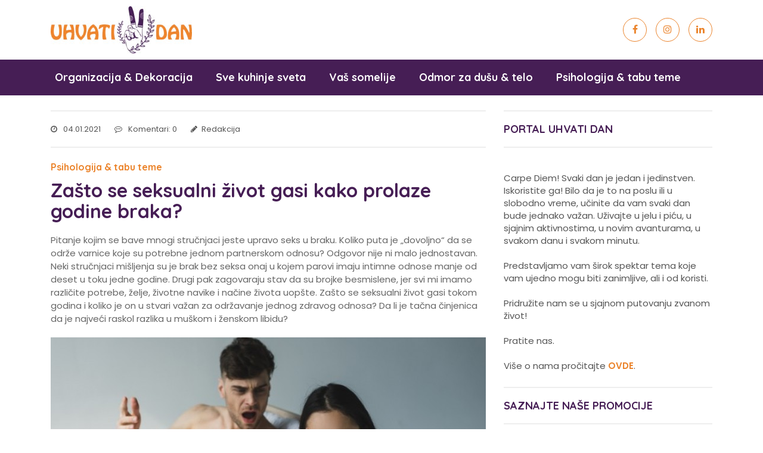

--- FILE ---
content_type: text/html; charset=UTF-8
request_url: https://www.uhvatidan.rs/vesti/clanak/zasto-se-seksualni-zivot-gasi-kako-prolaze-godine-braka
body_size: 9709
content:
<!DOCTYPE html>
<html lang="sr">
<head>
    <meta http-equiv="content-type" content="text/html; charset=utf-8">
    <meta name="viewport" content="width=device-width, initial-scale= 1.0, user-scalable=no">

    <title>Zašto se seksualni život gasi kako prolaze godine braka? | UHVATI DAN</title>

    <meta name="Robots" content="index, follow" />
    <meta name="author" content="nbgteam graphic and web design" /> 
    <meta name="copyright" content="nbgteam" />
    <meta name="description" content="Koliko puta je „dovoljno“ da se održe varnice koje su potrebne jednom partnerskom odnosu? Odgovor nije ni malo jednostavan. Neki stručnjaci mišljenja su je brak bez seksa onaj u kojem parovi imaju intimne odnose manje od deset u toku jedne godine. Drugi p"/>
    <meta name="keywords" content=""/>

    <meta property="og:type" content="website" /><meta property="og:title" content="Zašto se seksualni život gasi kako prolaze godine braka? | UHVATI DAN" /><meta property="og:description" content="Koliko puta je „dovoljno“ da se održe varnice koje su potrebne jednom partnerskom odnosu? Odgovor nije ni malo jednostavan. Neki stručnjaci mišljenja su je brak bez seksa onaj u kojem parovi imaju intimne odnose manje od deset u toku jedne godine. Drugi p" /><meta property="og:image" content="https://www.uhvatidan.rs/uploads/news/1609753676~~Depositphotos_270280952_xl-2015-(1).jpg" /><meta property="og:url" content="https://www.uhvatidan.rs/vesti/clanak/zasto-se-seksualni-zivot-gasi-kako-prolaze-godine-braka" />
    
    <link rel="canonical" href="https://www.uhvatidan.rs/vesti/clanak/zasto-se-seksualni-zivot-gasi-kako-prolaze-godine-braka" >
        
    <!-- Font google -->
    <link href="https://fonts.googleapis.com/css?family=Quicksand:400,600,700&display=swap" rel="stylesheet">
    <link href="https://fonts.googleapis.com/css?family=Poppins:400,600,700" rel="stylesheet">

    <!-- CSS FILES -->
    <link rel="stylesheet" href="https://www.uhvatidan.rs/assets/css/style.css" type="text/css" />

    <!--FAVICON SETTINGS-->
    <link rel="shortcut icon" href="https://www.uhvatidan.rs/favicon.ico?v=1769910454" type="image/x-icon"  media="all" />

    <script src="https://www.uhvatidan.rs/assets/bower_components/jquery/dist/jquery.min.js"></script>
        
    <!-- custom header (from settings) -->    
    <!-- Global site tag (gtag.js) - Google Analytics -->
<script async src="https://www.googletagmanager.com/gtag/js?id=G-WZRVH50Q45"></script>
<script>
  window.dataLayer = window.dataLayer || [];
  function gtag(){dataLayer.push(arguments);}
  gtag('js', new Date());

  gtag('config', 'G-WZRVH50Q45');
</script></head>

<body>
<header id="header">
    <section class="main">
        <div class="container">
			<!--left part (logo)-->
            <div class="logo">
                <a href="https://www.uhvatidan.rs/srpski"></a>
<p>
	<a href="https://www.uhvatidan.rs"><img alt="Uhvati dan logo" height="80" src="https://www.uhvatidan.rs/uploads/useruploads/Photos/uhvati-dan-logo.jpg" title="Uhvati dan logo" width="237" /></a></p>
            </div>
            <!--right part (social)-->
            <div class="lang_social">
                <!--right part (social)-->
                <div class="social">
                    

<a href="https://www.facebook.com/nbgteam" target="_blank"><span class="fa fa-facebook"></span></a>
<a href="https://www.instagram.com/nbgteam_agencija/" target="_blank"><span class="fa fa-instagram"></span></a>
<a href="https://www.linkedin.com/company/-nbgteam/" target="_blank"><span class="fa fa-linkedin"></span></a>
                </div>
                <a id="responsive-menu-button" href="#sidr-main">
                        <span></span>
                        <span></span>
                        <span></span>
                        <span></span>
                    </a>
            </div>
        </div>
        
    </section>
    <section class="navigation">
        <div class="container">
            <nav id="navigation">
                
    <ul class="   level0">
<li class=" first"><a href="https://www.uhvatidan.rs/">Uhvati dan</a>
</li>
<li class=""><a href="https://www.uhvatidan.rs/vesti/kategorija/organizacija-dekoracija" >Organizacija & Dekoracija</a>
<li class=""><a href="https://www.uhvatidan.rs/vesti/kategorija/sve-kuhinje-sveta" >Sve kuhinje sveta</a>
<li class=""><a href="https://www.uhvatidan.rs/vesti/kategorija/vas-somelije" >Vaš somelije</a>
<li class=""><a href="https://www.uhvatidan.rs/vesti/kategorija/odmor-za-dusu-telo" >Odmor za dušu & telo</a>
<li class=""><a href="https://www.uhvatidan.rs/vesti/kategorija/psihologija-tabu-teme" >Psihologija & tabu teme</a>
</li>
</ul>
            </nav>
            <div id="sidr-main"></div>
        </div>
    </section>
</header>
    <!--<section class="breadhrumbs-title-page">
        <div class="container">
            <div class="row">
                <div class="breadcrumbs col-md-12">
                    <ul>
                        
                        <li><a href="https://www.uhvatidan.rs/srpski">Uhvati dan</a>
                        </li>
                        <li><a href="' . site_url(tl($lang, 'news')) . '">' . $info['title_' . $lang] . '</a></li>';
                                                    <li>
                                <a href="https://www.uhvatidan.rs/vesti/kategorija/psihologija-tabu-teme">
                                    Psihologija & tabu teme                                </a>
                            </li>
                                                <li>Zašto se seksualni život gasi kako prolaze godine braka? </li>
                    </ul>
                </div>
                            </div>
        </div>
    </section>-->


    <div id="page_header" class="gradient bottom-shadow">


    <section class="content-page page-padding article">
        <div class="container">
            <div class="row">


                
                <div class="col-md-8">
                    <div class="date_comments_location_author">

                        <div class="date">
                            <span class="fa fa-clock-o" aria-hidden="true"></span>
                            04.01.2021                        </div>

                                                    <div class="comments">
                                <span class="fa fa-commenting-o" aria-hidden="true"></span>
                                <a href="#commentscomments" class="scroll">
                                    Komentari: 0                                </a>
                            </div>
                        
                                                    <div class="author"><span class="fa fa-pencil" aria-hidden="true"></span>Redakcija</div>
                        
	                    
                    </div>
                                                            <div class="news">
                        <a href="https://www.uhvatidan.rs/vesti/kategorija/psihologija-tabu-teme" class="tag">Psihologija & tabu teme</a>
                    </div>
                                        <div class="page-title">
                        <h1 class="article-title">Zašto se seksualni život gasi kako prolaze godine braka? </h1>
                    </div>

                    

                    <!-- Short text -->
                                            <div class="short-text">
                            <p>
	Pitanje kojim se bave mnogi stručnjaci jeste upravo seks u braku. Koliko puta je „dovoljno“ da se održe varnice koje su potrebne jednom partnerskom odnosu? Odgovor nije ni malo jednostavan. Neki stručnjaci mišljenja su je brak bez seksa onaj u kojem parovi imaju intimne odnose manje od deset u toku jedne godine. Drugi pak zagovaraju stav da su brojke besmislene, jer svi mi imamo različite potrebe, želje, životne navike i načine života uopšte. Zašto se seksualni život gasi tokom godina i koliko je on u stvari važan za održavanje jednog zdravog odnosa? Da li je tačna činjenica da je najveći raskol razlika u muškom i ženskom libidu?&nbsp;</p>
                        </div>
                    
                    <!-- Big imgage 16:9 -->
                                            <img src="https://www.uhvatidan.rs/uploads/news/big_1609753695~~Depositphotos_270280952_xl-2015-(1).jpg"/>
                    
                    <!-- Photo by -->
<!--                    --><!--                        Fotografija od: --><!--<br/>-->
<!--                    -->
                    <!-- Big imgage decription -->
<!--                    --><!--                        Opis slike: --><!--<br/>-->
<!--                    -->

                    <div class="text-editor">
                        <h2>
	Šta podrazumeva brak bez seksa?</h2>
<p>
	<br />
	Emocionalno funkcionisanje jedne osobe i bračni odnosi umnogome su definisani intimnim odnosima među partnerima. Seks u braku ne podrazumeva samo sam taj čin, već i intimne dodire, kao i razgovore na ovu temu. Naučno je dokazano da parovi koju su redovno intimni i koji su zadržali svoje rituale sa početka zabavljanja imaju stabilniji odnos i brak. Brak bez seksa znači <strong>potpuno obezvrednjivanje intimnosti</strong> i samog čina bliskosti, što nikako nije dobro.</p>
<p>
	 </p>
<h2>
	Dolazak deteta menja oba partnera</h2>
<p>
	<br />
	Jedan od razloga i možda prvih trenutaka kada se parovi odalje u tom smislu jeste <strong>dolazak detata na svet</strong>. Centar sveta više niste jedno drugom, već imate treći zajednički centar sveta. Žene su često neispavane i umorne, a neki muškarci gube seksualnu želju u trenutku kada beba dođe na svet. Žene postaju neprivlačne, pa se traže drugi načini da se seksualna želja zadovolji. <a href="https://www.kako-da.rs/vesti/clanak/kako-da-se-izbegne-rutina-u-vezi" target="_blank" title="Kako sprečiti rutinu u vezi?">Rutina u koju upadate</a> postaje okrutna i vreme je da je menjate.&nbsp;</p>
<p>
	 </p>
<p>
	<img alt="" height="707" src="https://www.uhvatidan.rs/uploads/useruploads/Photos/Depositphotos_319544178_xl-2015-(1).jpg" width="1060" /></p>
<p>
	 </p>
<h2>
	Stres kao glavni okidač</h2>
<p>
	<br />
	Ukoliko ne govorimo o situaciji u kojoj partner svoje seksualne želje ispunjava sa nekom drugom osobom, još jedan od razloga kada seks u braku postane misaona imenica jeste <a href="https://www.kako-da.rs/vesti/clanak/kako-da-izbegnete-burnout-sindrom-usled-prevelikih-zahteva-okoline" target="_blank" title="Kako da izbegnete burnout sindrom?">nagomilavanje svih životnih stresova</a> i problema. Ulazak u rutinu predstavlja prvi problem. Svakodnevne aktivnosti poput kuvanja, ribanja kupatila, odlaska na posao, suočavanja sa kritikama, smanjenjem plate, povećanjem rate za stan itd ne bude seksualnu želju u partnerima koji umesto da budu ljubavnici postaju cimeri. Nećemo reći prijatelji, jer partneri od samog početka treba da budu najbolji prijatelji i najveća podrška jedno drugom. Kažemo cimeri jer dele istu sobu, isto kupatilo, jedu zajedno, ali među njima se gubi svaki odnos bliskosti.</p>
<p>
	 </p>
<h2>
	Kako rešiti problem?</h2>
<p>
	<br />
	Seksualno nefunkcionisanje je svakako kamen spoticanja i važna tema svakog braka. <strong>Najvažnija korak ka rešenju je razgovor.</strong> Pomislite možda da je vašeg partnera sramota impotencije i činjenice da možda nije u stanju da vas zadovolji kao ranije. Kako ćete rešiti problem ukoliko o njemu iskreno ne razgovarate? <strong>Nemojte svaljivati krivicu na partnera</strong>, već se potrudite da <strong>otvoreno iskažete svoje strahove i predložite potencijalna rešenja</strong>. Seks u braku je važan i zato ga ne treba zapostavljati. Naravno, mnogo je važniji kvalitet od kvantiteta, ali ni kvalitet neće biti odgovarajući ukoliko odnose imate jednom mesečno. Nakon razgovora, <strong>redefinišite pojam seksa</strong> ukoliko je to potrebno. Razmislite o tome šta bi vas oboje podstaklo na nežnost i intimno uživanje. Podelite svoje fantazije sa partnerom i iznenadićete se koliko je zapravo ćutanje o ovoj temi dovelo do zatišja. Prisetite se šta je to bilo privlačno na onom drugom i iskreno to i kažite. Nekada je jednostavno najbolje samo učiniti to. Ženama se često libido podigne tek nakon predigre. Tako da ukoliko ne počnete sa maženjem, nikada nećete ni znati da li vam je do odnosa. <br />
	<br />
	Najveći problem u svemu tome zapravo jeste otuđenje supružnika, odsustvo dodira koji kasnije vode dalje. Nemojte dozvoliti da zbog svakodnevnih obaveza zapostavite jedno drugo. Koliko je važno plaćanje računa na vreme i dobrobit deteta, isto toliko je važan i vaš odnos, jer je od njega sve i počelo.&nbsp;</p>
                    </div>

                    <!--Social links -->
<!--                    <div class="social-links-holder">-->
<!--                        <span class="block-title">--><!--</span>-->

                        <!--social links -->
<!--                        <ul class="social-links">-->
<!--                            <li>-->
<!--                                <a href="https://www.facebook.com/sharer/sharer.php?u=--><!--"-->
<!--                                   title="Share on Facebook" target="_blank"-->
<!--                                   onclick="window.open('https://www.facebook.com/sharer/sharer.php?u=' + encodeURIComponent(document.URL) + '&t=' + encodeURIComponent(document.URL)); return false;"><span-->
<!--                                            class="fa fa-facebook"></span></a></li>-->
<!--                            <li>-->
<!--                                <a href="https://twitter.com/intent/tweet?source=--><!--"-->
<!--                                   target="_blank" title="Tweet"-->
<!--                                   onclick="window.open('https://twitter.com/intent/tweet?text=' + encodeURIComponent(document.title) + ':%20'  + encodeURIComponent(document.URL)); return false;"><span-->
<!--                                            class="fa fa-twitter"></span></a></li>-->
<!--                            <li><a href="https://plus.google.com/share?url=--><!--"-->
<!--                                   target="_blank" title="Share on Google+"-->
<!--                                   onclick="window.open('https://plus.google.com/share?url=' + encodeURIComponent(document.URL)); return false;">-->
<!--                                    <span class="fa fa-google-plus"></span></a></li>-->
<!--                            <li>-->
<!--                                <a href="http://pinterest.com/pin/create/button/?url=--><!--&description="-->
<!--                                   target="_blank" title="Pin it"-->
<!--                                   onclick="window.open('http://pinterest.com/pin/create/button/?url=' + encodeURIComponent(document.URL) + '&description=' +  encodeURIComponent(document.title)); return false;">-->
<!--                                    <span class="fa fa-pinterest-p"></span></a></li>-->
<!--                            <li>-->
<!--                                <a class="linkedin customer share" href="https://www.linkedin.com/shareArticle?mini=true&url=--><!--"-->
<!--                                   title="linkedin Share" target="_blank"-->
<!--                                   onclick="window.open('https://www.linkedin.com/shareArticle?mini=true&url=' + encodeURIComponent(document.URL) + '&description=' +  encodeURIComponent(document.title)); return false;">-->
<!--                                    <span class="fa fa-linkedin"></span></a>-->
<!--                            </li>-->
<!--                        </ul>-->
<!--                    </div>-->

                    <!-- Tag list -->
                                        
                    <!-- Comments -->
	                <div id="comments">
    <style type="text/css">
        .author {
            padding: 0 0 20px;
            margin-bottom: 20px;
            border-bottom: 1px solid #eee;
        }

        .children {
            padding: 0 0 20px;
            margin-bottom: 20px;
            border-bottom: 1px solid #eee;
        }

        .children .initials {
            margin-left: 30px;
        }
    </style>

    <div class="row">
        <div class="col-md-12">
            <div class="title">
	                            Komentari<!--                <a class="scroll"-->
<!--                   href="#comment-form">--><!--</a>-->
            </div>
            
            <div id="news_comment">
                <div class="container">
                                </div>
            </div><!-- /comments -->
            <div class="container form">
            <div class="row">
            <div class="title_comment_list">Ostavi komentar </div>
            <span id="leave_comment" style="display: none"></span>
                <span id="cancel_reply"
                  style="display:none; cursor:pointer">Otkaži odgovor</span>

            <form id="comment-form">
                <div class="row">
                    <div class="col-md-6">
                        <div class="field"><input type="text" name="author_name" placeholder="Ime i Prezime"/>
                        </div>
                    </div>
                    <div class="col-md-6">
                        <div class="field"><input type="text" name="author_email" placeholder="Email"/></div>
                    </div>
                </div>
                <div class="row">
                    <div class="col-md-12">
                        <div class="field">
                            <textarea name="comment" placeholder="Vaša poruka"></textarea>
                        </div>
                    </div>
                </div>
                <div class="row">
                    <div class="col-md-12">
                        <div class="labelbox">Unesite sigurnosni kod</label>
                            <img
                                    src="https://www.uhvatidan.rs/pages/create_capacha/6_letters_code/923652633"
                                    id="captchaimg">
                            <input id="6_letters_code" name="6_letters_code" class="required captcha" type="text">

                            <input type="hidden" name="parent_comment" id="parent_comment" value="0"/>

                            <input type="submit"
                                   value="Napiši komentar"/>
                        </div>
                    </div>
                </div>
            </form><!-- / #comment-form -->
                <span class="comment-error" style="display:none;"></span>
            </div>
            </div>
        </div>
    </div>

    <script type="text/javascript">
        $(function () {
                        function refreshCaptcha() {
                var img = document.images['captchaimg'];
                img.src = 'https://www.uhvatidan.rs/pages/create_capacha/6_letters_code/' + Math.random() * 1000;
            }

            function isEmailComments($email) {
                var emailReg = /^([\w-\.]+@([\w-]+\.)+[\w-]{2,4})?$/;
                if (!emailReg.test($email)) {
                    return false;
                } else {
                    return true;
                }
            }

            $('a#answer').click(function () {
                var parent_comment = $(this).attr('data-id');
                $('#parent_comment').val(parent_comment);
                $('#leave_comment').show();
                $('#cancel_reply').show();

                $('#leave_comment').html('- odgovor za  ' + '<strong>' + $('#' + parent_comment + '-author').html() + '</strong> | ');
            });
            $('#cancel_reply').on('click', function () {
                $('#cancel_reply').hide();
                $('#leave_comment').hide();
                $('#parent_comment').val(0);
                $('#leave_comment').html('');
            });
            $('#comment-form').submit(function (e) {
                var $author_name = $('[name=author_name]').val();
                var $author_email = $('[name=author_email]').val();

                var $comment = $('[name=comment]').val();
                var $code = $('#6_letters_code').val();
                var $parent_comment = $('#parent_comment').val();

                if ($author_name == '') {
                    $('.comment-error').show();
                    $('.comment-error').html("Niste uneli ime i prezime");
                }
                else if ($author_email == '') {
                    $('.comment-error').show();
                    $('.comment-error').html("Niste uneli email");
                }
                else if (!isEmailComments($author_email)) {
                    $('.comment-error').show();
                    $('.comment-error').html("Neispravan email format.");
                }
                else if ($comment == '') {
                    $('.comment-error').show();
                    $('.comment-error').html("Niste uneli komentar.");
                }
                else if ($code == '') {
                    $('.comment-error').show();
                    $('.comment-error').html("Niste uneli kod.");
                }
                else {
                    $.ajax({
                        url: 'https://www.uhvatidan.rs/pages/ajax_add_comment/srpski/44/news',
                        type: 'post',
                        data: {
                            author_name: $author_name,
                            author_email: $author_email,
                            comment: $comment,
                            code: $code,
                            parent_comment: $parent_comment
                        },
                        success: function (data) {
                            if (data == 'ERROR') {
                                $('.comment-error').show();
                                $('.comment-error').html("Molimo Vas da popunite sva polja.");
                            }
                            else if (data == 'code') {
                                $('.comment-error').show();
                                $('.comment-error').html("Uneli ste pogrešan sigurnosni kod!");
                                refreshCaptcha();
                            } else if (data == 'spam') {
                                $('.comment-error').show();
                                $('.comment-error').html("U polje komentar uneli ste nedozvoljene reči i karaktere !");
                                refreshCaptcha();
                            } else if (data == 'sent') {
                                $('.comment-error').show();
                                window.location.reload();
                            } else {
                                $('.comment-error').show();
                                $('.comment-error').html(data);
                                $('[name=author_name]').val('');
                                $('[name=author_email]').val('');
                                $('#6_letters_code').val('');
                                $('[name=comment]').val('');
                            }
                        }
                    });
                }
                return false;
            });
        });
    </script>
</div> <!-- #comments -->


                    
                    <!-- Gallery on page-->
	                

                </div>

                <aside class="col-md-4">

    <!-- Banners top -->
    <div class="banners-top">
                    </div>

    <div class="about">
        
<section class="h_block_2 h_about_us">
    <div class="container">
        <div class="row">

                                                <style type="text/css">
                        .h_about_us:before {background-image: url('https://www.uhvatidan.rs/uploads/useruploads/1527721895-o_nama.png');}
                    </style>

                        <div class="text-block">
                            <h3>
                                PORTAL UHVATI DAN                            </h3>
                            <div class="text-editor">
                                <p>
	Carpe Diem! Svaki dan je jedan i jedinstven. Iskoristite ga! Bilo da je to na poslu ili u slobodno vreme, učinite da vam svaki dan bude jednako važan. Uživajte u jelu i piću, u sjajnim aktivnostima, u novim avanturama, u svakom danu i svakom minutu.</p>
<p>
	 </p>
<p>
	Predstavljamo vam širok spektar tema koje vam ujedno mogu biti zanimljive, ali i od koristi.&nbsp;</p>
<p>
	 </p>
<p>
	Pridružite nam se u sjajnom putovanju zvanom život!</p>
<p>
	 </p>
<p>
	Pratite nas.</p>
<p>
	 </p>
<p>
	Više o nama pročitajte <a href="https://www.uhvatidan.rs/o-nama">OVDE</a>.</p>
                            </div>
                            <!-- <a href="https://www.uhvatidan.rs/o-nama" class="btn-tr btn-c">
                                Saznaj više                                <i class="fa fa-arrow-right" aria-hidden="true"></i>
                            </a> -->
                        </div>
                            
        </div>
    </div>
</section>


    </div>
    <div class="newsletter">
        <!-- Latest Newsletter -->
        <!-- end newsletter-signup -->
<section class="newsletter-section">

    <script type="text/javascript">
        function validateFormnewsletter()
        {
            var error = 0;
            var email = $('#nl-email').val();

            if (email == '')
            {
                showErrorUpitFormnewsletter('<font color="#F22629">Niste uneli E-mail adresu!</font>');
                return false;
            }
            else if (!validateEmailNewsletter(email))
            {
                showErrorUpitFormnewsletter('<font color="#F22629">Unesite ispravnu E-mail adresu!</font>');
                return false;
            }
            
            var captcha = grecaptcha.getResponse(captchaWidgetNewsletter);

            if (captcha.length == 0) {
                showErrorUpitFormnewsletter('<font color="#F22629">Aktivirajte Google reCaptcha!</font>');
                return false;
            }

            $.ajax({
                url: 'https://www.uhvatidan.rs/pages/ajax_newsletter_email_check',
                type: 'POST',
                async: false,
                data: { 'email' : email },
                success: function(data){
                    if(data == 0){
                        showErrorUpitFormnewsletter('<font color="#F22629">Vaš email je već prijavljen!</font>');
                        error = 1;
                        refreshCaptchaNewsletter();
                    }
                }
            });

            if(error == 1)
            {
                return false;
            }

        }

        function showErrorUpitFormnewsletter(errStr)
        {
            $('#newsleter_form_error').html('<p>' + errStr + '</p>');

        }
        function validateEmailNewsletter(email)
        {
            if (/^\w+([\.-]?\w+)*@\w+([\.-]?\w+)*(\.\w{2,3})+$/.test(email))
            {
                return (true);
            }
        }
        function refreshCaptchaNewsletter()
        {
            var img = document.images['captchaimgn'];
            img.src = 'https://www.uhvatidan.rs/pages/create_capacha/6_letters_code_newsletter/' + Math.random() * 1000;
        }
    </script>

    <div class="text"><h3>
	Saznajte naše promocije</h3>
<p>
	 </p>
<p>
	Prijavite se na našu newsletter listu i budite obavešteni o novim zanimljivim temamam koje objavljujemo samo za vas.</p>
<p>
	 </p>
</div>

    <form method="post" id="form_newsletter" name="newsletter_form" onsubmit="return validateFormnewsletter()" action="https://www.uhvatidan.rs/pages/newsletter_subscribe">
        <div class="text-input">
                    <input type="text"  name="newsletter_email" id="nl-email" class="text" value="" placeholder="VAŠ EMAIL..." />
        </div>
        <div class="gcaptcha-submit">
                    <div id="recaptcha-holder-newsleatter" class="g-recaptcha"></div>
                    <div class="submit-box">
                        <input type="hidden" name="lang" value="srpski" />
                        <input type="submit" name="submit" id="nl-submit" value="Prijavi se" />
                    </div>
        </div>
    </form>
    <span id="newsleter_form_error"></span>

</section>    </div>
    <div class="banner-1 side-banners">
                    <div class="foo-block">
        	<a href="https://www.uhvatidan.rs/vesti/kategorija/organizacija-dekoracija" title="Organizacija i dekoracija" >
            	<img src="https://www.uhvatidan.rs/uploads/useruploads/1574033914-org-deco-360.jpg" alt="Organizacija i dekoracija"/>
            	<div class="title-f">Organizacija i dekoracija</div>
            </a>
        </div>
        </div>
    <div class="side-banners">
        <div class="trends">
            <div class="trend-headline">
                <h3>U trendu</h3>

            </div><!-- trend-headline -->
            <ul class="testimonials-slider c-slider">
                                                                            <li>
                            <a href="https://www.uhvatidan.rs/vesti/clanak/odlicni-saveti-za-brze-zacece-bebe">
                                                                    <img align="middle" src="https://www.uhvatidan.rs/uploads/news/thumb_1669724499~~muz-i-zena-se-raduju-pozitivnim-testom-trudnoce.jpg" alt="Odlični saveti za brže začeće bebe">
                                                                <span>Odlični saveti za brže začeće bebe</span>
                            </a>
                        </li>
                                            <li>
                            <a href="https://www.uhvatidan.rs/vesti/clanak/audio-i-video-konektori-sta-su-i-koje-vrste-postoje">
                                                                    <img align="middle" src="https://www.uhvatidan.rs/uploads/news/thumb_1664889188~~audio-kablovi.jpg" alt="Audio i video konektori - šta su i koje vrste postoje">
                                                                <span>Audio i video konektori - šta su i koje vrste postoje</span>
                            </a>
                        </li>
                                            <li>
                            <a href="https://www.uhvatidan.rs/vesti/clanak/top-3-tradicionalna-grcka-jela-koja-morate-probati">
                                                                    <img align="middle" src="https://www.uhvatidan.rs/uploads/news/thumb_1632401440~~grcka-salata-uhvati-dan-blog.jpg" alt="Top 3 tradicionalna grčka jela koja morate probati">
                                                                <span>Top 3 tradicionalna grčka jela koja morate probati</span>
                            </a>
                        </li>
                                            <li>
                            <a href="https://www.uhvatidan.rs/vesti/clanak/pravilna-nega-kose-za-jacu-kosu">
                                                                    <img align="middle" src="https://www.uhvatidan.rs/uploads/news/thumb_1622100152~~nega-kose-jaca-kosa-uhvati-dan.jpg" alt="Pravilna nega kose za jaču kosu">
                                                                <span>Pravilna nega kose za jaču kosu</span>
                            </a>
                        </li>
                                            <li>
                            <a href="https://www.uhvatidan.rs/vesti/clanak/da-li-je-ljubomora-u-vezi-dokaz-ljubavi">
                                                                    <img align="middle" src="https://www.uhvatidan.rs/uploads/news/thumb_1624631215~~111.jpg" alt="Da li je ljubomora u vezi dokaz ljubavi? ">
                                                                <span>Da li je ljubomora u vezi dokaz ljubavi? </span>
                            </a>
                        </li>
                                            <li>
                            <a href="https://www.uhvatidan.rs/vesti/clanak/sta-su-policisticni-jajnici-i-kako-resiti-ovaj-problem">
                                                                    <img align="middle" src="https://www.uhvatidan.rs/uploads/news/thumb_1616160493~~Depositphotos_150919904_xl-2015-(1).jpg" alt="Šta su policistični jajnici i kako rešiti ovaj problem?">
                                                                <span>Šta su policistični jajnici i kako rešiti ovaj problem?</span>
                            </a>
                        </li>
                                            <li>
                            <a href="https://www.uhvatidan.rs/vesti/clanak/zasto-trpimo-lose-veze-i-okolnosti-koje-nam-stete">
                                                                    <img align="middle" src="https://www.uhvatidan.rs/uploads/news/thumb_1610533377~~Depositphotos_278231406_xl-2015-(1).jpg" alt="Zašto trpimo loše veze i okolnosti koje nam štete? ">
                                                                <span>Zašto trpimo loše veze i okolnosti koje nam štete? </span>
                            </a>
                        </li>
                                            <li>
                            <a href="https://www.uhvatidan.rs/vesti/clanak/zasto-se-seksualni-zivot-gasi-kako-prolaze-godine-braka">
                                                                    <img align="middle" src="https://www.uhvatidan.rs/uploads/news/thumb_1609753684~~Depositphotos_270280952_xl-2015-(1).jpg" alt="Zašto se seksualni život gasi kako prolaze godine braka? ">
                                                                <span>Zašto se seksualni život gasi kako prolaze godine braka? </span>
                            </a>
                        </li>
                                            <li>
                            <a href="https://www.uhvatidan.rs/vesti/clanak/5-nacina-kako-da-pobedite-stres">
                                                                    <img align="middle" src="https://www.uhvatidan.rs/uploads/news/thumb_1608549210~~Depositphotos_399863344_xl-2015-(1).jpg" alt="5 načina kako da pobedite stres">
                                                                <span>5 načina kako da pobedite stres</span>
                            </a>
                        </li>
                                            <li>
                            <a href="https://www.uhvatidan.rs/vesti/clanak/zasto-odlazemo-bitne-stvari-i-kako-da-prestanemo">
                                                                    <img align="middle" src="https://www.uhvatidan.rs/uploads/news/thumb_1606820368~~Depositphotos_361447094_xl-2015-(1).jpg" alt="Zašto odlažemo bitne stvari i kako da prestanemo? ">
                                                                <span>Zašto odlažemo bitne stvari i kako da prestanemo? </span>
                            </a>
                        </li>
                                                </ul>
        </div><!-- trends -->
    </div>
    <div class="side-banners">
        <!-- Info links -->
                    <div class="foo-block brands">
            <a href="https://www.uhvatidan.rs/vesti/kategorija/sve-kuhinje-sveta" title="Sve kuhinje sveta" >
            	<img src="https://www.uhvatidan.rs/uploads/useruploads/1574034164-world-kitchen-360.jpg" alt="Sve kuhinje sveta"/>
            	<div class="title-f">Sve kuhinje sveta</div>
            </a>
        </div>
            <div class="foo-block brands">
            <a href="https://www.uhvatidan.rs/vesti/kategorija/odmor-za-dusu-telo" title="Odmor za dušu & telo" >
            	<img src="https://www.uhvatidan.rs/uploads/useruploads/1574034435-odmor-360.jpg" alt="Odmor za dušu & telo"/>
            	<div class="title-f">Odmor za dušu & telo</div>
            </a>
        </div>
        </div>
</aside>            </div>
        </div>
    </section>
    </div>

<footer id="footer">
    <!-- Find us on map -->
    
   <!--  <section class="footer-c">
        <div class="container">
            <div class="row">
                <div class="col-lg-6">
                    <div class="row">
                        Logo / About short text 
                        
                         Usefull links 
                                            </div>
                </div>

                <div class="col-lg-6">
                    <div class="row">
                        Info links 
                        
                        Contact info 
                                            </div>
                </div>
            </div>
        </div>
    </section> -->
    <!-- Copyright -->
    <div class="copyright">
        <div class="container">
            <div class="row">
                <div class="col-md-6 client">
                    <p>
	© 2019 <a href="https://www.uhvatidan.rs/">UHVATI<span>DAN</span></a> |&nbsp; Sva prava zadržana&nbsp; |&nbsp; Dizajn i razvoj <a href="http://www.nbgteam.com/" target="_blank">*nbgteam</a></p>
                </div>
                <div class="col-md-6 power">
                    <div class="lang_social">
                        <!--right part (social)-->
                        <div class="social">
                            

<a href="https://www.facebook.com/nbgteam" target="_blank"><span class="fa fa-facebook"></span></a>
<a href="https://www.instagram.com/nbgteam_agencija/" target="_blank"><span class="fa fa-instagram"></span></a>
<a href="https://www.linkedin.com/company/-nbgteam/" target="_blank"><span class="fa fa-linkedin"></span></a>
                        </div>
                    </div>
                    <!-- <p>Izrada sajta i Internet Marketing: <a href="http://www.nbgteam.com" target="_blank" title="Internet Marketing i SEO optimizacija sajta" class="powerby" >*nbgteam.com</a></p> -->
                </div>
            </div>
        </div>
    </div>

    <div id="stop" class="scrollTop">
        <i class="fa fa-angle-up" aria-hidden="true"></i>
    </div>


</footer>

<!-- server dependet javascript -->

<!-- JavaScript at the bottom for fast page loading -->
<!-- server dependet javascript -->
<script type="text/javascript">
    var BASE_URL = "https://www.uhvatidan.rs/",
        SITE_URL = "https://www.uhvatidan.rs/",
        LANG = "srpski";
</script><!-- Google Map -->
<!-- Google Map API Call -->
<script src="https://maps.googleapis.com/maps/api/js?key=AIzaSyBWKO9PQDSvxe8AQSI45_YGoUFAigyOnCY&callback=initMap" async defer></script>

<script type="text/javascript">

    /////////////////////////////////////////////////////////////
    //MAP
    /////////////////////////////////////////////////////////////

    var directionsDisplay,
        directionsService,
        map;

    function initMap() {
        var directionsService = new google.maps.DirectionsService();

        directionsDisplay = new google.maps.DirectionsRenderer();

        var myPlace = new google.maps.LatLng(44.825532, 20.460067);

        var centermap = new google.maps.LatLng(44.825532, 20.460067);

        var mapOptions = { zoom:15, center: centermap }

        map = new google.maps.Map(document.getElementById("map"), mapOptions);
        directionsDisplay.setMap(map);

        var marker = new google.maps.Marker({
            position: myPlace,
            map: map,
            title: ''
        });



        
        
        var contentString = '<div id="content">'+
            '<h3>Call Line</h3>'+
                '<div id="bodyContent">'+
                    '<p>Karađorđeva 46, Beograd, Srbija</p>'+
                    '<p><a href="tel:+381 65 987 26 51">+381 65 987 26 51</a></p>'+
                    '<p><a href="mailto: mika@mika.com">info@call-line.com</a></p>'+
                '</div>'+
            '</div>';

        

        var infowindow = new google.maps.InfoWindow({
            content: contentString
        });

        marker.addListener('click', function() {
            infowindow.open(map, marker);
        });
    }

    var mapTimer;
    $(".js-map-trigger").on("click", function(){
        $(".js-map-trigger").toggleClass("open");
        $(".js-map").slideToggle();
        initMap();
        clearTimeout(mapTimer);
        mapTimer = setTimeout(function () {
            var center = map.getCenter();
            google.maps.event.trigger(map, "resize");
            map.setCenter(center);
        }, 300);
    });

    /////////////////////////////////////////////////////////////

</script>


<!--sidr-->
<script src="https://www.uhvatidan.rs/assets/bower_components/sidr/dist/jquery.sidr.min.js"></script>
<!--slick-->
<script src="https://www.uhvatidan.rs/assets/bower_components/slick-carousel/slick/slick.js"></script>

<!--lightgallery-->
<!--<link src=""></link>-->
<script src="https://www.uhvatidan.rs/assets/no_bower_components/lightGallery-master/lightgallery.min.js"></script>
<script src="https://www.uhvatidan.rs/assets/no_bower_components/lightGallery-master/jquery.mousewheel.min.js"></script>
<!-- Include lg-video -->
<script src="https://www.uhvatidan.rs/assets/no_bower_components/lightGallery-master/lg-video.js"></script>
<script src="https://www.uhvatidan.rs/assets/no_bower_components/lightGallery-master/lg-thumbnail.min.js"></script>
<script src="https://www.uhvatidan.rs/assets/no_bower_components/lightGallery-master/lg-fullscreen.min.js"></script>

<!--blazy
<script src="https://www.uhvatidan.rs/assets/bower_components/bLazy/blazy.min.js"></script>-->

<!--theme-->
<script src="https://www.uhvatidan.rs/assets/js/theme.js"></script>

<script>
//     $(document).ready(function(){
//      $(window).scroll(function () {
//             if ($(this).scrollTop() > 50) {
//                 $('#back-to-top').fadeIn();
//             } else {
//                 $('#back-to-top').fadeOut();
//             }
//         });
//         // scroll body to 0px on click
//         $('#back-to-top').click(function () {
//             $('#back-to-top').tooltip('hide');
//             $('body,html').animate({
//                 scrollTop: 0
//             }, 800);
//             return false;
//         });
//
//         $('#back-to-top').tooltip('show');
//
// });
</script>


<!-- google recaptcha -->
<script type="text/javascript">
    var captchaWidget = null;
    var captchaWidgetNewsletter = null;

    var CaptchaCallback = function() {
        if ($("#recaptcha-holder").length) {
            captchaWidget = grecaptcha.render("recaptcha-holder", {
                "sitekey" : "6LefL8MUAAAAAAokFMMX8ieaOc06VJR127iO3lOJ"
            });
        }
        
        if ($("#recaptcha-holder-newsleatter").length) {
            captchaWidgetNewsletter = grecaptcha.render("recaptcha-holder-newsleatter", {
                "sitekey" : "6LefL8MUAAAAAAokFMMX8ieaOc06VJR127iO3lOJ"
            });
        }
    };
</script>
<script src="https://www.google.com/recaptcha/api.js?onload=CaptchaCallback&render=explicit&hl=srpski" async defer></script>

<script type="text/javascript">
/* Google Analytics code */
</script></body>
</html>


--- FILE ---
content_type: text/html; charset=utf-8
request_url: https://www.google.com/recaptcha/api2/anchor?ar=1&k=6LefL8MUAAAAAAokFMMX8ieaOc06VJR127iO3lOJ&co=aHR0cHM6Ly93d3cudWh2YXRpZGFuLnJzOjQ0Mw..&hl=en&v=N67nZn4AqZkNcbeMu4prBgzg&size=normal&anchor-ms=20000&execute-ms=30000&cb=nerck1yv1b6h
body_size: 49389
content:
<!DOCTYPE HTML><html dir="ltr" lang="en"><head><meta http-equiv="Content-Type" content="text/html; charset=UTF-8">
<meta http-equiv="X-UA-Compatible" content="IE=edge">
<title>reCAPTCHA</title>
<style type="text/css">
/* cyrillic-ext */
@font-face {
  font-family: 'Roboto';
  font-style: normal;
  font-weight: 400;
  font-stretch: 100%;
  src: url(//fonts.gstatic.com/s/roboto/v48/KFO7CnqEu92Fr1ME7kSn66aGLdTylUAMa3GUBHMdazTgWw.woff2) format('woff2');
  unicode-range: U+0460-052F, U+1C80-1C8A, U+20B4, U+2DE0-2DFF, U+A640-A69F, U+FE2E-FE2F;
}
/* cyrillic */
@font-face {
  font-family: 'Roboto';
  font-style: normal;
  font-weight: 400;
  font-stretch: 100%;
  src: url(//fonts.gstatic.com/s/roboto/v48/KFO7CnqEu92Fr1ME7kSn66aGLdTylUAMa3iUBHMdazTgWw.woff2) format('woff2');
  unicode-range: U+0301, U+0400-045F, U+0490-0491, U+04B0-04B1, U+2116;
}
/* greek-ext */
@font-face {
  font-family: 'Roboto';
  font-style: normal;
  font-weight: 400;
  font-stretch: 100%;
  src: url(//fonts.gstatic.com/s/roboto/v48/KFO7CnqEu92Fr1ME7kSn66aGLdTylUAMa3CUBHMdazTgWw.woff2) format('woff2');
  unicode-range: U+1F00-1FFF;
}
/* greek */
@font-face {
  font-family: 'Roboto';
  font-style: normal;
  font-weight: 400;
  font-stretch: 100%;
  src: url(//fonts.gstatic.com/s/roboto/v48/KFO7CnqEu92Fr1ME7kSn66aGLdTylUAMa3-UBHMdazTgWw.woff2) format('woff2');
  unicode-range: U+0370-0377, U+037A-037F, U+0384-038A, U+038C, U+038E-03A1, U+03A3-03FF;
}
/* math */
@font-face {
  font-family: 'Roboto';
  font-style: normal;
  font-weight: 400;
  font-stretch: 100%;
  src: url(//fonts.gstatic.com/s/roboto/v48/KFO7CnqEu92Fr1ME7kSn66aGLdTylUAMawCUBHMdazTgWw.woff2) format('woff2');
  unicode-range: U+0302-0303, U+0305, U+0307-0308, U+0310, U+0312, U+0315, U+031A, U+0326-0327, U+032C, U+032F-0330, U+0332-0333, U+0338, U+033A, U+0346, U+034D, U+0391-03A1, U+03A3-03A9, U+03B1-03C9, U+03D1, U+03D5-03D6, U+03F0-03F1, U+03F4-03F5, U+2016-2017, U+2034-2038, U+203C, U+2040, U+2043, U+2047, U+2050, U+2057, U+205F, U+2070-2071, U+2074-208E, U+2090-209C, U+20D0-20DC, U+20E1, U+20E5-20EF, U+2100-2112, U+2114-2115, U+2117-2121, U+2123-214F, U+2190, U+2192, U+2194-21AE, U+21B0-21E5, U+21F1-21F2, U+21F4-2211, U+2213-2214, U+2216-22FF, U+2308-230B, U+2310, U+2319, U+231C-2321, U+2336-237A, U+237C, U+2395, U+239B-23B7, U+23D0, U+23DC-23E1, U+2474-2475, U+25AF, U+25B3, U+25B7, U+25BD, U+25C1, U+25CA, U+25CC, U+25FB, U+266D-266F, U+27C0-27FF, U+2900-2AFF, U+2B0E-2B11, U+2B30-2B4C, U+2BFE, U+3030, U+FF5B, U+FF5D, U+1D400-1D7FF, U+1EE00-1EEFF;
}
/* symbols */
@font-face {
  font-family: 'Roboto';
  font-style: normal;
  font-weight: 400;
  font-stretch: 100%;
  src: url(//fonts.gstatic.com/s/roboto/v48/KFO7CnqEu92Fr1ME7kSn66aGLdTylUAMaxKUBHMdazTgWw.woff2) format('woff2');
  unicode-range: U+0001-000C, U+000E-001F, U+007F-009F, U+20DD-20E0, U+20E2-20E4, U+2150-218F, U+2190, U+2192, U+2194-2199, U+21AF, U+21E6-21F0, U+21F3, U+2218-2219, U+2299, U+22C4-22C6, U+2300-243F, U+2440-244A, U+2460-24FF, U+25A0-27BF, U+2800-28FF, U+2921-2922, U+2981, U+29BF, U+29EB, U+2B00-2BFF, U+4DC0-4DFF, U+FFF9-FFFB, U+10140-1018E, U+10190-1019C, U+101A0, U+101D0-101FD, U+102E0-102FB, U+10E60-10E7E, U+1D2C0-1D2D3, U+1D2E0-1D37F, U+1F000-1F0FF, U+1F100-1F1AD, U+1F1E6-1F1FF, U+1F30D-1F30F, U+1F315, U+1F31C, U+1F31E, U+1F320-1F32C, U+1F336, U+1F378, U+1F37D, U+1F382, U+1F393-1F39F, U+1F3A7-1F3A8, U+1F3AC-1F3AF, U+1F3C2, U+1F3C4-1F3C6, U+1F3CA-1F3CE, U+1F3D4-1F3E0, U+1F3ED, U+1F3F1-1F3F3, U+1F3F5-1F3F7, U+1F408, U+1F415, U+1F41F, U+1F426, U+1F43F, U+1F441-1F442, U+1F444, U+1F446-1F449, U+1F44C-1F44E, U+1F453, U+1F46A, U+1F47D, U+1F4A3, U+1F4B0, U+1F4B3, U+1F4B9, U+1F4BB, U+1F4BF, U+1F4C8-1F4CB, U+1F4D6, U+1F4DA, U+1F4DF, U+1F4E3-1F4E6, U+1F4EA-1F4ED, U+1F4F7, U+1F4F9-1F4FB, U+1F4FD-1F4FE, U+1F503, U+1F507-1F50B, U+1F50D, U+1F512-1F513, U+1F53E-1F54A, U+1F54F-1F5FA, U+1F610, U+1F650-1F67F, U+1F687, U+1F68D, U+1F691, U+1F694, U+1F698, U+1F6AD, U+1F6B2, U+1F6B9-1F6BA, U+1F6BC, U+1F6C6-1F6CF, U+1F6D3-1F6D7, U+1F6E0-1F6EA, U+1F6F0-1F6F3, U+1F6F7-1F6FC, U+1F700-1F7FF, U+1F800-1F80B, U+1F810-1F847, U+1F850-1F859, U+1F860-1F887, U+1F890-1F8AD, U+1F8B0-1F8BB, U+1F8C0-1F8C1, U+1F900-1F90B, U+1F93B, U+1F946, U+1F984, U+1F996, U+1F9E9, U+1FA00-1FA6F, U+1FA70-1FA7C, U+1FA80-1FA89, U+1FA8F-1FAC6, U+1FACE-1FADC, U+1FADF-1FAE9, U+1FAF0-1FAF8, U+1FB00-1FBFF;
}
/* vietnamese */
@font-face {
  font-family: 'Roboto';
  font-style: normal;
  font-weight: 400;
  font-stretch: 100%;
  src: url(//fonts.gstatic.com/s/roboto/v48/KFO7CnqEu92Fr1ME7kSn66aGLdTylUAMa3OUBHMdazTgWw.woff2) format('woff2');
  unicode-range: U+0102-0103, U+0110-0111, U+0128-0129, U+0168-0169, U+01A0-01A1, U+01AF-01B0, U+0300-0301, U+0303-0304, U+0308-0309, U+0323, U+0329, U+1EA0-1EF9, U+20AB;
}
/* latin-ext */
@font-face {
  font-family: 'Roboto';
  font-style: normal;
  font-weight: 400;
  font-stretch: 100%;
  src: url(//fonts.gstatic.com/s/roboto/v48/KFO7CnqEu92Fr1ME7kSn66aGLdTylUAMa3KUBHMdazTgWw.woff2) format('woff2');
  unicode-range: U+0100-02BA, U+02BD-02C5, U+02C7-02CC, U+02CE-02D7, U+02DD-02FF, U+0304, U+0308, U+0329, U+1D00-1DBF, U+1E00-1E9F, U+1EF2-1EFF, U+2020, U+20A0-20AB, U+20AD-20C0, U+2113, U+2C60-2C7F, U+A720-A7FF;
}
/* latin */
@font-face {
  font-family: 'Roboto';
  font-style: normal;
  font-weight: 400;
  font-stretch: 100%;
  src: url(//fonts.gstatic.com/s/roboto/v48/KFO7CnqEu92Fr1ME7kSn66aGLdTylUAMa3yUBHMdazQ.woff2) format('woff2');
  unicode-range: U+0000-00FF, U+0131, U+0152-0153, U+02BB-02BC, U+02C6, U+02DA, U+02DC, U+0304, U+0308, U+0329, U+2000-206F, U+20AC, U+2122, U+2191, U+2193, U+2212, U+2215, U+FEFF, U+FFFD;
}
/* cyrillic-ext */
@font-face {
  font-family: 'Roboto';
  font-style: normal;
  font-weight: 500;
  font-stretch: 100%;
  src: url(//fonts.gstatic.com/s/roboto/v48/KFO7CnqEu92Fr1ME7kSn66aGLdTylUAMa3GUBHMdazTgWw.woff2) format('woff2');
  unicode-range: U+0460-052F, U+1C80-1C8A, U+20B4, U+2DE0-2DFF, U+A640-A69F, U+FE2E-FE2F;
}
/* cyrillic */
@font-face {
  font-family: 'Roboto';
  font-style: normal;
  font-weight: 500;
  font-stretch: 100%;
  src: url(//fonts.gstatic.com/s/roboto/v48/KFO7CnqEu92Fr1ME7kSn66aGLdTylUAMa3iUBHMdazTgWw.woff2) format('woff2');
  unicode-range: U+0301, U+0400-045F, U+0490-0491, U+04B0-04B1, U+2116;
}
/* greek-ext */
@font-face {
  font-family: 'Roboto';
  font-style: normal;
  font-weight: 500;
  font-stretch: 100%;
  src: url(//fonts.gstatic.com/s/roboto/v48/KFO7CnqEu92Fr1ME7kSn66aGLdTylUAMa3CUBHMdazTgWw.woff2) format('woff2');
  unicode-range: U+1F00-1FFF;
}
/* greek */
@font-face {
  font-family: 'Roboto';
  font-style: normal;
  font-weight: 500;
  font-stretch: 100%;
  src: url(//fonts.gstatic.com/s/roboto/v48/KFO7CnqEu92Fr1ME7kSn66aGLdTylUAMa3-UBHMdazTgWw.woff2) format('woff2');
  unicode-range: U+0370-0377, U+037A-037F, U+0384-038A, U+038C, U+038E-03A1, U+03A3-03FF;
}
/* math */
@font-face {
  font-family: 'Roboto';
  font-style: normal;
  font-weight: 500;
  font-stretch: 100%;
  src: url(//fonts.gstatic.com/s/roboto/v48/KFO7CnqEu92Fr1ME7kSn66aGLdTylUAMawCUBHMdazTgWw.woff2) format('woff2');
  unicode-range: U+0302-0303, U+0305, U+0307-0308, U+0310, U+0312, U+0315, U+031A, U+0326-0327, U+032C, U+032F-0330, U+0332-0333, U+0338, U+033A, U+0346, U+034D, U+0391-03A1, U+03A3-03A9, U+03B1-03C9, U+03D1, U+03D5-03D6, U+03F0-03F1, U+03F4-03F5, U+2016-2017, U+2034-2038, U+203C, U+2040, U+2043, U+2047, U+2050, U+2057, U+205F, U+2070-2071, U+2074-208E, U+2090-209C, U+20D0-20DC, U+20E1, U+20E5-20EF, U+2100-2112, U+2114-2115, U+2117-2121, U+2123-214F, U+2190, U+2192, U+2194-21AE, U+21B0-21E5, U+21F1-21F2, U+21F4-2211, U+2213-2214, U+2216-22FF, U+2308-230B, U+2310, U+2319, U+231C-2321, U+2336-237A, U+237C, U+2395, U+239B-23B7, U+23D0, U+23DC-23E1, U+2474-2475, U+25AF, U+25B3, U+25B7, U+25BD, U+25C1, U+25CA, U+25CC, U+25FB, U+266D-266F, U+27C0-27FF, U+2900-2AFF, U+2B0E-2B11, U+2B30-2B4C, U+2BFE, U+3030, U+FF5B, U+FF5D, U+1D400-1D7FF, U+1EE00-1EEFF;
}
/* symbols */
@font-face {
  font-family: 'Roboto';
  font-style: normal;
  font-weight: 500;
  font-stretch: 100%;
  src: url(//fonts.gstatic.com/s/roboto/v48/KFO7CnqEu92Fr1ME7kSn66aGLdTylUAMaxKUBHMdazTgWw.woff2) format('woff2');
  unicode-range: U+0001-000C, U+000E-001F, U+007F-009F, U+20DD-20E0, U+20E2-20E4, U+2150-218F, U+2190, U+2192, U+2194-2199, U+21AF, U+21E6-21F0, U+21F3, U+2218-2219, U+2299, U+22C4-22C6, U+2300-243F, U+2440-244A, U+2460-24FF, U+25A0-27BF, U+2800-28FF, U+2921-2922, U+2981, U+29BF, U+29EB, U+2B00-2BFF, U+4DC0-4DFF, U+FFF9-FFFB, U+10140-1018E, U+10190-1019C, U+101A0, U+101D0-101FD, U+102E0-102FB, U+10E60-10E7E, U+1D2C0-1D2D3, U+1D2E0-1D37F, U+1F000-1F0FF, U+1F100-1F1AD, U+1F1E6-1F1FF, U+1F30D-1F30F, U+1F315, U+1F31C, U+1F31E, U+1F320-1F32C, U+1F336, U+1F378, U+1F37D, U+1F382, U+1F393-1F39F, U+1F3A7-1F3A8, U+1F3AC-1F3AF, U+1F3C2, U+1F3C4-1F3C6, U+1F3CA-1F3CE, U+1F3D4-1F3E0, U+1F3ED, U+1F3F1-1F3F3, U+1F3F5-1F3F7, U+1F408, U+1F415, U+1F41F, U+1F426, U+1F43F, U+1F441-1F442, U+1F444, U+1F446-1F449, U+1F44C-1F44E, U+1F453, U+1F46A, U+1F47D, U+1F4A3, U+1F4B0, U+1F4B3, U+1F4B9, U+1F4BB, U+1F4BF, U+1F4C8-1F4CB, U+1F4D6, U+1F4DA, U+1F4DF, U+1F4E3-1F4E6, U+1F4EA-1F4ED, U+1F4F7, U+1F4F9-1F4FB, U+1F4FD-1F4FE, U+1F503, U+1F507-1F50B, U+1F50D, U+1F512-1F513, U+1F53E-1F54A, U+1F54F-1F5FA, U+1F610, U+1F650-1F67F, U+1F687, U+1F68D, U+1F691, U+1F694, U+1F698, U+1F6AD, U+1F6B2, U+1F6B9-1F6BA, U+1F6BC, U+1F6C6-1F6CF, U+1F6D3-1F6D7, U+1F6E0-1F6EA, U+1F6F0-1F6F3, U+1F6F7-1F6FC, U+1F700-1F7FF, U+1F800-1F80B, U+1F810-1F847, U+1F850-1F859, U+1F860-1F887, U+1F890-1F8AD, U+1F8B0-1F8BB, U+1F8C0-1F8C1, U+1F900-1F90B, U+1F93B, U+1F946, U+1F984, U+1F996, U+1F9E9, U+1FA00-1FA6F, U+1FA70-1FA7C, U+1FA80-1FA89, U+1FA8F-1FAC6, U+1FACE-1FADC, U+1FADF-1FAE9, U+1FAF0-1FAF8, U+1FB00-1FBFF;
}
/* vietnamese */
@font-face {
  font-family: 'Roboto';
  font-style: normal;
  font-weight: 500;
  font-stretch: 100%;
  src: url(//fonts.gstatic.com/s/roboto/v48/KFO7CnqEu92Fr1ME7kSn66aGLdTylUAMa3OUBHMdazTgWw.woff2) format('woff2');
  unicode-range: U+0102-0103, U+0110-0111, U+0128-0129, U+0168-0169, U+01A0-01A1, U+01AF-01B0, U+0300-0301, U+0303-0304, U+0308-0309, U+0323, U+0329, U+1EA0-1EF9, U+20AB;
}
/* latin-ext */
@font-face {
  font-family: 'Roboto';
  font-style: normal;
  font-weight: 500;
  font-stretch: 100%;
  src: url(//fonts.gstatic.com/s/roboto/v48/KFO7CnqEu92Fr1ME7kSn66aGLdTylUAMa3KUBHMdazTgWw.woff2) format('woff2');
  unicode-range: U+0100-02BA, U+02BD-02C5, U+02C7-02CC, U+02CE-02D7, U+02DD-02FF, U+0304, U+0308, U+0329, U+1D00-1DBF, U+1E00-1E9F, U+1EF2-1EFF, U+2020, U+20A0-20AB, U+20AD-20C0, U+2113, U+2C60-2C7F, U+A720-A7FF;
}
/* latin */
@font-face {
  font-family: 'Roboto';
  font-style: normal;
  font-weight: 500;
  font-stretch: 100%;
  src: url(//fonts.gstatic.com/s/roboto/v48/KFO7CnqEu92Fr1ME7kSn66aGLdTylUAMa3yUBHMdazQ.woff2) format('woff2');
  unicode-range: U+0000-00FF, U+0131, U+0152-0153, U+02BB-02BC, U+02C6, U+02DA, U+02DC, U+0304, U+0308, U+0329, U+2000-206F, U+20AC, U+2122, U+2191, U+2193, U+2212, U+2215, U+FEFF, U+FFFD;
}
/* cyrillic-ext */
@font-face {
  font-family: 'Roboto';
  font-style: normal;
  font-weight: 900;
  font-stretch: 100%;
  src: url(//fonts.gstatic.com/s/roboto/v48/KFO7CnqEu92Fr1ME7kSn66aGLdTylUAMa3GUBHMdazTgWw.woff2) format('woff2');
  unicode-range: U+0460-052F, U+1C80-1C8A, U+20B4, U+2DE0-2DFF, U+A640-A69F, U+FE2E-FE2F;
}
/* cyrillic */
@font-face {
  font-family: 'Roboto';
  font-style: normal;
  font-weight: 900;
  font-stretch: 100%;
  src: url(//fonts.gstatic.com/s/roboto/v48/KFO7CnqEu92Fr1ME7kSn66aGLdTylUAMa3iUBHMdazTgWw.woff2) format('woff2');
  unicode-range: U+0301, U+0400-045F, U+0490-0491, U+04B0-04B1, U+2116;
}
/* greek-ext */
@font-face {
  font-family: 'Roboto';
  font-style: normal;
  font-weight: 900;
  font-stretch: 100%;
  src: url(//fonts.gstatic.com/s/roboto/v48/KFO7CnqEu92Fr1ME7kSn66aGLdTylUAMa3CUBHMdazTgWw.woff2) format('woff2');
  unicode-range: U+1F00-1FFF;
}
/* greek */
@font-face {
  font-family: 'Roboto';
  font-style: normal;
  font-weight: 900;
  font-stretch: 100%;
  src: url(//fonts.gstatic.com/s/roboto/v48/KFO7CnqEu92Fr1ME7kSn66aGLdTylUAMa3-UBHMdazTgWw.woff2) format('woff2');
  unicode-range: U+0370-0377, U+037A-037F, U+0384-038A, U+038C, U+038E-03A1, U+03A3-03FF;
}
/* math */
@font-face {
  font-family: 'Roboto';
  font-style: normal;
  font-weight: 900;
  font-stretch: 100%;
  src: url(//fonts.gstatic.com/s/roboto/v48/KFO7CnqEu92Fr1ME7kSn66aGLdTylUAMawCUBHMdazTgWw.woff2) format('woff2');
  unicode-range: U+0302-0303, U+0305, U+0307-0308, U+0310, U+0312, U+0315, U+031A, U+0326-0327, U+032C, U+032F-0330, U+0332-0333, U+0338, U+033A, U+0346, U+034D, U+0391-03A1, U+03A3-03A9, U+03B1-03C9, U+03D1, U+03D5-03D6, U+03F0-03F1, U+03F4-03F5, U+2016-2017, U+2034-2038, U+203C, U+2040, U+2043, U+2047, U+2050, U+2057, U+205F, U+2070-2071, U+2074-208E, U+2090-209C, U+20D0-20DC, U+20E1, U+20E5-20EF, U+2100-2112, U+2114-2115, U+2117-2121, U+2123-214F, U+2190, U+2192, U+2194-21AE, U+21B0-21E5, U+21F1-21F2, U+21F4-2211, U+2213-2214, U+2216-22FF, U+2308-230B, U+2310, U+2319, U+231C-2321, U+2336-237A, U+237C, U+2395, U+239B-23B7, U+23D0, U+23DC-23E1, U+2474-2475, U+25AF, U+25B3, U+25B7, U+25BD, U+25C1, U+25CA, U+25CC, U+25FB, U+266D-266F, U+27C0-27FF, U+2900-2AFF, U+2B0E-2B11, U+2B30-2B4C, U+2BFE, U+3030, U+FF5B, U+FF5D, U+1D400-1D7FF, U+1EE00-1EEFF;
}
/* symbols */
@font-face {
  font-family: 'Roboto';
  font-style: normal;
  font-weight: 900;
  font-stretch: 100%;
  src: url(//fonts.gstatic.com/s/roboto/v48/KFO7CnqEu92Fr1ME7kSn66aGLdTylUAMaxKUBHMdazTgWw.woff2) format('woff2');
  unicode-range: U+0001-000C, U+000E-001F, U+007F-009F, U+20DD-20E0, U+20E2-20E4, U+2150-218F, U+2190, U+2192, U+2194-2199, U+21AF, U+21E6-21F0, U+21F3, U+2218-2219, U+2299, U+22C4-22C6, U+2300-243F, U+2440-244A, U+2460-24FF, U+25A0-27BF, U+2800-28FF, U+2921-2922, U+2981, U+29BF, U+29EB, U+2B00-2BFF, U+4DC0-4DFF, U+FFF9-FFFB, U+10140-1018E, U+10190-1019C, U+101A0, U+101D0-101FD, U+102E0-102FB, U+10E60-10E7E, U+1D2C0-1D2D3, U+1D2E0-1D37F, U+1F000-1F0FF, U+1F100-1F1AD, U+1F1E6-1F1FF, U+1F30D-1F30F, U+1F315, U+1F31C, U+1F31E, U+1F320-1F32C, U+1F336, U+1F378, U+1F37D, U+1F382, U+1F393-1F39F, U+1F3A7-1F3A8, U+1F3AC-1F3AF, U+1F3C2, U+1F3C4-1F3C6, U+1F3CA-1F3CE, U+1F3D4-1F3E0, U+1F3ED, U+1F3F1-1F3F3, U+1F3F5-1F3F7, U+1F408, U+1F415, U+1F41F, U+1F426, U+1F43F, U+1F441-1F442, U+1F444, U+1F446-1F449, U+1F44C-1F44E, U+1F453, U+1F46A, U+1F47D, U+1F4A3, U+1F4B0, U+1F4B3, U+1F4B9, U+1F4BB, U+1F4BF, U+1F4C8-1F4CB, U+1F4D6, U+1F4DA, U+1F4DF, U+1F4E3-1F4E6, U+1F4EA-1F4ED, U+1F4F7, U+1F4F9-1F4FB, U+1F4FD-1F4FE, U+1F503, U+1F507-1F50B, U+1F50D, U+1F512-1F513, U+1F53E-1F54A, U+1F54F-1F5FA, U+1F610, U+1F650-1F67F, U+1F687, U+1F68D, U+1F691, U+1F694, U+1F698, U+1F6AD, U+1F6B2, U+1F6B9-1F6BA, U+1F6BC, U+1F6C6-1F6CF, U+1F6D3-1F6D7, U+1F6E0-1F6EA, U+1F6F0-1F6F3, U+1F6F7-1F6FC, U+1F700-1F7FF, U+1F800-1F80B, U+1F810-1F847, U+1F850-1F859, U+1F860-1F887, U+1F890-1F8AD, U+1F8B0-1F8BB, U+1F8C0-1F8C1, U+1F900-1F90B, U+1F93B, U+1F946, U+1F984, U+1F996, U+1F9E9, U+1FA00-1FA6F, U+1FA70-1FA7C, U+1FA80-1FA89, U+1FA8F-1FAC6, U+1FACE-1FADC, U+1FADF-1FAE9, U+1FAF0-1FAF8, U+1FB00-1FBFF;
}
/* vietnamese */
@font-face {
  font-family: 'Roboto';
  font-style: normal;
  font-weight: 900;
  font-stretch: 100%;
  src: url(//fonts.gstatic.com/s/roboto/v48/KFO7CnqEu92Fr1ME7kSn66aGLdTylUAMa3OUBHMdazTgWw.woff2) format('woff2');
  unicode-range: U+0102-0103, U+0110-0111, U+0128-0129, U+0168-0169, U+01A0-01A1, U+01AF-01B0, U+0300-0301, U+0303-0304, U+0308-0309, U+0323, U+0329, U+1EA0-1EF9, U+20AB;
}
/* latin-ext */
@font-face {
  font-family: 'Roboto';
  font-style: normal;
  font-weight: 900;
  font-stretch: 100%;
  src: url(//fonts.gstatic.com/s/roboto/v48/KFO7CnqEu92Fr1ME7kSn66aGLdTylUAMa3KUBHMdazTgWw.woff2) format('woff2');
  unicode-range: U+0100-02BA, U+02BD-02C5, U+02C7-02CC, U+02CE-02D7, U+02DD-02FF, U+0304, U+0308, U+0329, U+1D00-1DBF, U+1E00-1E9F, U+1EF2-1EFF, U+2020, U+20A0-20AB, U+20AD-20C0, U+2113, U+2C60-2C7F, U+A720-A7FF;
}
/* latin */
@font-face {
  font-family: 'Roboto';
  font-style: normal;
  font-weight: 900;
  font-stretch: 100%;
  src: url(//fonts.gstatic.com/s/roboto/v48/KFO7CnqEu92Fr1ME7kSn66aGLdTylUAMa3yUBHMdazQ.woff2) format('woff2');
  unicode-range: U+0000-00FF, U+0131, U+0152-0153, U+02BB-02BC, U+02C6, U+02DA, U+02DC, U+0304, U+0308, U+0329, U+2000-206F, U+20AC, U+2122, U+2191, U+2193, U+2212, U+2215, U+FEFF, U+FFFD;
}

</style>
<link rel="stylesheet" type="text/css" href="https://www.gstatic.com/recaptcha/releases/N67nZn4AqZkNcbeMu4prBgzg/styles__ltr.css">
<script nonce="JQ4Md26blaR15O0To6BTBQ" type="text/javascript">window['__recaptcha_api'] = 'https://www.google.com/recaptcha/api2/';</script>
<script type="text/javascript" src="https://www.gstatic.com/recaptcha/releases/N67nZn4AqZkNcbeMu4prBgzg/recaptcha__en.js" nonce="JQ4Md26blaR15O0To6BTBQ">
      
    </script></head>
<body><div id="rc-anchor-alert" class="rc-anchor-alert"></div>
<input type="hidden" id="recaptcha-token" value="[base64]">
<script type="text/javascript" nonce="JQ4Md26blaR15O0To6BTBQ">
      recaptcha.anchor.Main.init("[\x22ainput\x22,[\x22bgdata\x22,\x22\x22,\[base64]/[base64]/[base64]/[base64]/[base64]/[base64]/KGcoTywyNTMsTy5PKSxVRyhPLEMpKTpnKE8sMjUzLEMpLE8pKSxsKSksTykpfSxieT1mdW5jdGlvbihDLE8sdSxsKXtmb3IobD0odT1SKEMpLDApO08+MDtPLS0pbD1sPDw4fFooQyk7ZyhDLHUsbCl9LFVHPWZ1bmN0aW9uKEMsTyl7Qy5pLmxlbmd0aD4xMDQ/[base64]/[base64]/[base64]/[base64]/[base64]/[base64]/[base64]\\u003d\x22,\[base64]\\u003d\\u003d\x22,\x22IEnCpcO1ZwzDuTxRwprCnsKBw7Acw6bDicK9eMOnYGHDt3XCnMOww5/[base64]/wol7GkfDqQDDrMKewrR4I8OQwqHCpMOpfDYdw4lfVAMyw7EEJMKCw4N4wp5qwo0DSsKIFcKUwqBvXARXBEzCliJgDVPDqMKQPcKDIcOHBcKMG2Apw5IDeADDqGzCgcOswrDDlsOMwpFzIlvDjMOUNljDsRhYNX9GJsKJPcKuYMK/w5/[base64]/Ctl4yaw5GDxfDr8Oqw6jDh8Khw4BKbMOMf3F9wqrDnBFww7nDhcK7GRbDgMKqwoIUCkPCpSBVw6gmwqvCiEo+cMOnfkxmw6QcBMKKwpUYwo1mYcOAf8OVw4RnAyzDpEPCucKDE8KYGMKoIsKFw5vChMKowoAww6bDo14Hw5DDjAvCuU5nw7EfEsK/Hi/Cs8OawoDDo8OWT8KdWMKgLV0+w5NmwroHBcO1w53DgUzDmDhXF8KQPsKzwqDCpsKwworChMOIwoPCvsKLTsOUMicRN8KwCGnDl8OGw44OeT41DGvDisKPw63Dgz1nw7Zdw6Y/SgTCgcOhw7jCmMKfwoRRKMKIwo3DuGvDt8KLIy4DwpXDjHIJKcOjw7Ydw7M8ScKLbS1UTXpnw4Ztwo/CshgFw7TCh8KBAF7DhsK+w5XDgMOMwp7CscKLwrFywpdQw4PDuHxXwqvDm1w+w6zDicKuwo1Zw5nCgScZwqrCm17CmsKUwoA7w4gYV8OVEzNuwrnDhQ3CrkjDm0HDsVzCj8KfIFVIwrcKw6bClwXCmsOUw78SwpxRCsO/wp3DrcKiwrfCrw0AwpvDpMOEEh4Vwr3CoDhcVUpvw5bCoHYLHlnChzjCkk/[base64]/CocOow7rDnMO5wrMswpNsFcO9wqArwq18S8ODwo4SA8KUw7kadcKowp1Ww5Bcw7nCujzDmD/CkU7CscOHGcKUw5Fmw6vDhcO1A8OCMiU/[base64]/[base64]/Ch8K5KsKQwrwbBsKawrPClRLDjcOaUG7DmD4Bw7hcw7nCt8K9wqpeGDjDs8OzMk9VEkI+wqzDqhQ3wofCpsKJTsOkHnN2w61FB8Oiw6/[base64]/Cm8OuZRbCnVk5wrjCmhnDq0B+w5pPTcKOAEV0wrvChcKQw47DtMKfwrXDq31sOsKDw5LDqcODNkRKw5vDqX1ow7rDmFZIw6/DksOHOTzDgGzCgsKqIkkvw6DCmMOFw4MHwrjCt8O/wqJzw5TCkMK4L0lCTgJLIMKuw7bDqlVow4AWTQ/[base64]/CjFfCpDgndsOuwqAkC8K2G8KfFS18HC9YwpXDocO3SU04DMK/w7ghw5Uyw6VKIhhnbx8lP8KGS8OJwpTDmMKtwp3Clz3DpsKdMcKRA8O7PcKyw47DocK8w6/CpTzCuRM8J39VSV3DuMO5XcK5BsKeJsO6wqdnLkpwf0XCrh/Co3howqLDoSN4YsKVw6LClMK8wrQyw6hLwo/CssOJwpDCg8KQFMOMwo7DuMOswpw9bw7CqMKgw5TCocO8czvDscO7wrfCg8K+KynCvkEMwqMMHsKYw6LCgjlJw4EwQcOHcnR7GHl8wq/[base64]/DhMKHw4oHwqvCpsKNZynCrBwsw4jCsn09fU7DtcO4wr1fw5rDpDYdOsKVw4k1wr3DvMO5wrjCqWMWwpTCtsK6wpQowrJMP8K5w7nCtcKgYcOKGMKMw73Ck8K0w58Ew5LCm8Kjw7lKV8KOYMOhE8OPw43CkWDDj8KMGSLDkQzCv3RLw5/CmcK6LcKkwpIlw5xpJ1xOw40AF8KfwpMYBWl0wpcAwrLCkE7DlcOPSVI2w5PDtARwHsOXwofDmsOywrjCnFTDqsKeZBBnwrnDn0xkPMOSwq4bwoXCm8Ocw5Jkw4VJwqTCt2xjWjTDk8OCMwliw4/Cj8KcAzpSwp7CszHCji5EHC/[base64]/CoyvCtMOWw49cwq3DhyvDnsONA8OPBsKSGXxee1cEw7kSUXzCtcK6WWkuwpfDnVdpfcObeWHDiTrDqkQxAsOSPX3Cg8O4w4XDgFlNw5DDpFVJYMOJbkYLZnDCmMK0wrZUdR7DqMOWwovDhsKHw5oBw5bDrcKAw7PCjiHDlsK5wq3DpQ7CvMOowrLCosOuNH/[base64]/MCxDw5RCw5x7EMOjA1pFwr7DrsOfw7zDmMKnUF/DgjvDmnzDlQbChcOWC8OGHFLDsMOqL8Ocw6h8E33Ds1TDgUTCsi4wwobCihsnwq7CkcK4wqd3wqRTCgDDpsKcwr9/L3IILMKtwqXDisOdLsOTDcKbwqYSDsOLw7XDqMKgIRpXw6zDsyV3LU5nw73Dj8KWIcOxaErDlm9Lwqp0FHXCgcOtw5dNWz5+C8OmwrE2ecKNCcKVwp5ow7h+aybCmEtYwozCmMKOMGN8wqI4wrNsfMK/[base64]/CrTFuw5nDv1fCtDfCu8O2w5PDlcONwo0TwrcsTy1Gwo1lUBRhw73DmMO/NcKzw7PChsKIw6kkEcKaNBZyw48/fsKZw4gYw6lqYsKmw4Yfw4MbwqbCk8OjIynCginCo8O4w5PCvldsKMOyw7/DqCg/GlTDt281w4gBEsOtw4lJWknDr8KLfj42w4tZacOzw5TClsKyI8KcF8KLw6HDhcO9Uwlmw6sHWsKXN8OWwqbChSvChMOYw4DDqzkef8KfPjDCh10kw60wKndfwrrDuHFtw4/DosOZw7QWdsKEwo3DucKCGcONwqfDt8OYwpfCgyjDq3tLRVPDkcKZDQFUwoTDvsKbwpNKw6XDiMOswrvCh2BieUk0w7wewrbCjQcmw6Iyw6sgw7PCi8OaAMKdNsOFworCr8KwwqzCiFBOwqvChsO/YyI7asKeHDrCpjHCoSjDm8ORVMKVwoTDocK4aAjClMK/w40LGcK5w7XDgVTCjMKiaGjDuWnDjynDlVHDlMOcw5how6jCvzzCmwQdwqQ3woVlBcKcJcKdw55ww7tSw67DlQvDkE4Vw6DDnH3ClUvDsjYCwp7DgcKdw5tYESHDmgjCvsOiw7g6w7PDncK1wonCv2DChcOSwp/[base64]/Dsl/DgsKGTG3Ct8O5JsOXw7sAJWPChXgpbknDs8KrT8KXwoRjwrsJNHlmw63Dp8OCA8KCwpl5wq7CiMK4esOMfQ4DwoQqS8Kjwo7Cn03DscOMcMKVWSXDgCRrMsOLw4AZwqbChMKZMG5qdl1nwr4lwrJ3ScOuw5o3wo/ClxxJw5/DjVk7woPDnRZaRMK+w6DDt8O2wrzDnxoXWFPCh8OkeAx7RMOhLSrCnV/[base64]/wqojOWY5KDgtX8K0wr7Cj2PDvsOqwpHCjzI4enE5Gkt1w6cJwprDi3R3wojCuQXChkXDgcOpD8O4MsKiwq9bfwDDv8KqD3DDvMOaw5nDvDjDrXk4wq/CuW0mwpbDvTzDusO7w5YCwrLDqMOEwoxiwroVw6F/w7k5bcKWUcOFHG3Dj8K4P349ZsKFw6YXw7DDl0vDtAVqw4fCmcOsw6h7HsO6C2fDo8KuPMO2BnPCs3DDnMOIWXt9XxrCgcO5R0PCssKLwrvDgCLCsBnCisKzwo5rex1TFsKYXFNAwoYtw79sXMK/w79fC13DnMOfw7HDsMKcd8OTw5lPRQvCtlHChMKBFMOyw7jCg8KWwpfCpMO8wp/CtGl3wrIieUfCtxdVZk3DizzCvMKEwp7Dq3Evwpd+w4Esw4YKGMK1cMKMFnzDlcOrw55kJWNFP8OSdQ56ccONwp57U8KtF8OlcMOlRB/DvD0uG8OIwrR0wp/DrMOpwpvCgMK9EhJ1wrAaYsOVwrHCqMKhdMOdXcKqwqN1wppDwqnCogbCqsKuKD06flvCukDCtGkIUVJFA3fDkhzDjnjDs8OhBS1eUcOawrHDg1vCiy/CvcKMw63DoMKbwqMUw4pcLCnDn1LDsRbDhyTDoTbCvsOZBsKcVsKow5LDsnwHTWPCv8Otwr9ow5ZifiDCqg8/BhNSw498REdNw5IIw47DpcO7wqd8asKvwrVjHB9aUl7CqMOfF8OzXcOvch9zwrNQD8OJc2RNwr9Lw5cfw6rDucO7wp0uZjjDpcKVwpTDpgJcTmJccsKQAWnDpsKnw5tceMKtWnAOGMOZbMOGwo8RCXoreMKHQFrDni/CqsKiw7vCt8OXe8K+wpgvw5/DlMKjFC3Ck8KYc8OtWmMPTMOZPjLCtjIEwqrDpSrDjyHCky/[base64]/w4rCscO6w6/DlMKNMGQ1wohQwrLCvBEjOsKcwpvCrg9Iwopew6RpQMOawr3CsW5JdxZxL8KOC8OewoYAQ8OkVn7DocKwGMO0S8OBwqQNSsOtPsKjw5hrehLCvHvDuzZOw7BJR3rDoMKnecKwwpgVWcKFEMKWF1nCkMOfW8OUwqHCo8KbZVhkwpEKwprDn24Xw6/DpTcOworChcKpXnlQKBU+Y8ONH2TCjE9HXwt3GjzDqijCtsOwHEklw5xEGcOQP8K4WcO2woY0wrzCuXp1L1nCoQ1oDiIMw6AIZhHDjsK2HUXCqTBPwrMCcAsPw7bCpsO/[base64]/Dp37DosOyZcOXw74Nwo9hQ8OIUsO9w7Vgw44BFBbDvjtjw6nDjgEKw4gZPCXDmMKqw4HCo3/CpzlqRcOBcSHCqMOiwobCt8OFwpDCr1w9BMK3woJ2QQXCjMKSwqEEMSY8w4jCisKgE8OMw4dBTyjCucKawo08w65RYMK+w5nDvcOwwozDqsODTnnDv2R0DVLDo2FIU3A3ecOMw7cHOsK3DcKrS8OXw6MsS8KawqweaMKUV8KjLkBmw6fDsMKyRsOXexM/bMOFScO7w5/[base64]/CucKrw7gcw7HCtTstw6rCgMKpwprDjGtbwppAw4RIA8KtwpTCtB7DkgDCjcOJDsOJwp/DtcKfVcO5wqnCj8KnwpkCwq8ST1TDsMKrKApIwovCucO1wo/DhsKswqdvw7XDvMOLwrwKw4DCj8OVwqHCm8ODLAxBayPDi8KgP8KRYwbDhC4ZFWXCgitvw4fCsiPCg8OuwrE/woAxIEJDX8KKw5R/PwoJwrPCpm9+w7LDpsOWbGR4wqU5w7PDicOYHsO5w4rDlGEfw6TDncO4L2DCgsKuw7HChDcABmd3w5wtVMKRVn/[base64]/[base64]/CMOSYXN5HMO3DS00w7DCtcK7EhfDjcO2wqXDujBVw5PDjMOLw782w6nDucOeI8OKECFDwoHCtiPCmAM1wrLDjCxiwo7DtcOEVFEwGsOBCjYQXFjDqsKvf8Kvwq/DosObdRcTwrt7OMKifcO4KsOjLMOOFsOLwqLDmcKaImHClAkCw4XCsMKsTMKHw5pVw4rDhMKkIhNVEcKQwp/[base64]/DjGDCu8OJw5TCmMKFw5PDo8OBw6AJwo5accKowrt0eAnDlMOKBcKGwoUqwrbCsR/CoMKPw5XCvADCgcKMSD0sw5rCjUonAg9XT0xMLy0Hwo/CmmMoIsOrb8OuEDpFP8OHw7PDhlUXZWzCgzRlTWInMnPDv3DDiQvCiSHCmsKBHMKOacKEEcKpF8KpQkQ8PwJfUsOgEFo+w7fCjcOhZsK5w7hSw70ZwoLDpMOFwoJrwqLDqEHDhMOTc8K3woNePQIRJjjCuCgYIhHDnzXCimYBw5gQw4/[base64]/w4UZwqEjw6tYbyPCusK/w7AZSRFhWw4fekROa8OEITsNw5Nxw6bCpMOzwoE8H2l8w4MyChtfwonDjsOTIU/Cr1dDFcKgFn92eMODw4/DjcO5w6EhGsKEMHI/[base64]/Co2oSVsKDNcKFK8OQV8KwOMOeaknDu8K7Y8Kow5HDisKcfMKsw79MK3DCuHfDgCbClMO3w5BULhHDgjbChnpGwpJew6xsw6lad1JewqhvEcO+w79mwoAuNGTCl8O/w5HDhMOcwqMYOj/DmRRqJsOvQMOHw6gMwq3CjMOcGsORwo3DiXbDpj/CjmPClm3Ct8KrJHjCnhRIGlzCn8K0wrvCpsKfw7zCrsOFwoDCgwBfeXlJwpDDsAwweHQdCUQ3QcO2woHChQQqwrLDgTJvwqJyYsKoNMODwoPCgMO/[base64]/w5LCsCYbw498IMOww6bCtVwmwrHDqMKZwotjw4LCvUbDlE/Cq2nDgcOHwqnDnAjDssKZccO8TgrDvsOEfMOqS19vNcKdIMOQwonDpcKdbsOfwqvClMKBAsOGw6d0wpHDs8KSw5M7J2DChsOQw7NyfsORY3TDv8ObNibCqVAwf8KoRWLCswtLN8OyMMK7a8KlADAZBBhFw7/Cl3Zfwrs5JsK6w7vCk8Ovwqhzw5h0w5rCosODPMKew7Jzbl/DkcOXZMKFwp00w6wyw7DDgMOSw58bwrjDr8Kxw6NPw7HCusKUwq7CpsOgwqhVHwPDpMOEBMKmwqPDoAZ4wrXCk3tiw64tw7YyC8K+w4cww7JUw7HCsBxtw5HChcODSCjCkwsuFycWw5J8NcOmfzQewodswrfDqMOFC8KmWsK7QS/[base64]/w4Mew74UwqlVAsKxw4QxHsKVw5JhwqHCncOxJixSOxzCgTdBwqPCscKLKF0NwqFFH8ODw5bCg0jDsiN1w5IqCcOfNsK7IQrDiWHDlsOdwr7DoMK3W04LdH4Pw4w3w6wDw6DCucOAGRTCsMKAw6J2LiZCw79Aw47CvMOUw5AJNMOrwrPDoTjDrw5EF8OrwpE/[base64]/wpHDjMKYw47DsE5MWcKCw7M4JR0CwoBkw5skHMK1w5ECwqUzAypXwqtBfcK+w5jDk8Ocw6YkBcOVw7PDv8OvwrQlMWHCrcKlQ8K2bzTCnQAHwqnDlxrCvBBHwrPCi8KYE8KiBSfCosKuwoUBNMOuw67Djw4nwqkfJsOWTcOzw6XDlcOzHsK/[base64]/DvjrCk8Kqw5sLb8KSNsOJPcKoJ8OFwqPCgMKzw6NbwoZ3w4U8clXDhmzDvcKsa8OBw6Ekw5DDv3bDo8OsGkkZO8ORccKUBm/CiMOnCTgdGsOawph2NGrDmltnwqgbTcKjEGgzw7/[base64]/CnMOsdMOqUTbCvsKXw63CpFMXwq1Tw7FDK8KpwocmXxTCuBUtWidsRcKEwqLCjihpU2onwqrCssORY8O/[base64]/DtmYlNcOHIlM0w4ohwoxXCyLDp1Rdw4p+wqPCjcKJw4PCsipxJcKNwqzCqcKgF8K9KsO7w6AGw6fCnsOhT8OwScOWQsKZdgDClRZ3w7nDusKJw5XDhj3ChcOlw6FzUVfDpm8vwr9/Y0LCmCfDoMOgbFRpS8KlHMKowrLDrmZRw6rCuBvDnBrDrsO3w54ceVLDqMOoZAAuwpk1wr9tw7XDhMKdCSE/wqPDvcKpw5YPEk/Ch8OEwo3CuU5bwpbDrcOvHUdpa8OOS8Opw5fDnSLDkcOJwp7CrsO9H8OyWcKbDcOKw5rCsWbDgmxWwrvCiFkOATxzwpgASG8DwpTCr1jDr8KbJ8ONacO8a8OSwrfCvcKieMOXwozDu8OIesOBwqjDg8KZAWTDkDfDhV/DjzJadwkGwqLDsjHCpsOnw4XCrcKvwoQ7OsKXwq1BTD5fwowqw4EPwoTDiQUDwonCjUgEEcOlwojCmsKYdA/CgcO9M8OcO8KZMzEATnbDqMKcCcKEwqJzw6TCj0cgw6Auw6LCnsKfRXtLaiomwqbDsh7CsmzCsEnDmsO/HMK/[base64]/[base64]/DkcOowpcFdMKwXgZLD8KgJilgw51hFcOcDmh4e8Kfwr1wNcKyATnCsHY9w6dWw4LDm8ORw53DnCjCncKeY8OjwpfCqsOqcDPDuMOjw5vCj1/DrWNZwo3CkF88w5hVPW/CjMKYw4bDv0nCklvCk8Kbwp5dw4MLw6xewoU/wpzDvxQXDcOtTsOiw6fCoAdiw7lZwr0mIMOBwprCszPDncK/JMOgRcKgwrDDvnXDgi5swpzCgMOQw7MNwoVAw67DqMO9TQ7Dnm11G2LCmB7CrCzCkR1mLhrCtsK0DDBFwozCik/DocKMHMO1NkFNUcO5XMK8w5PCtlHCscK+GcKsw6XDo8KEwo52KFbDtcO3w6Bfw57DosOSEcKLLMKfwrzDm8K2wrE7Z8OyQ8OfUMOYwoQiw4Nabhx1VznCmsK8MW3Di8Oew7Bfw4XDqsOyEGLDhBNRwqHCsyYSHE0Md8K/J8KAGEMfw4bDtGEQw7zCnCoFBMOXXFbDiMOewrV7woxzwpx2w57CvsKxw77DlVbCrhNBw5spFMOlSmvDs8O4IsOtFRDDuiw0w4jCu2TCr8O8w6LCrX1ABwfCvsO7w75AL8KSw5Iaw5rDgjjDn0kWw5wzw6okwp/Doy5Pw5kNN8OSYgFHCzrDm8OjODvCj8OXwoVHwpNbw7LCrcOCw5g0VsOVw6EaXDbDnMOvwrIzwpsBUMOOwo5UPsKvwoTDnkLDjW7CoMO9wqZ2Ql0ww4x5WcK4SX8mwpEKM8K2wovCrFI7M8KaTcOqeMKlNsOCMTPDtV3DhcK0ccO9Klhkw7haOC/DhcKZwqkUUsKib8K6w7zDol7Crg3DiSx6JMKiIMKmwoXDpFLCswRNKC7CkRlhw6lew7l5w6PCl27DgMKfLD/DlcOIwottNsKOwoLDqkDCocKWwpwrw4RBV8K6B8OXH8K/[base64]/wq3DjMK5w7ZOwqhWJS7CmD/Dlg9VwojDj2sKAkbDlldBfxNtw4jDvsKXw4F3w5XDj8OCCMOfXMKQCsKQHWx6woDDpxfCsT3DnwrCjG7Cp8K/IMOvDXU7XhJUHcKHw4ZRw6w5AMKJwrXCq2onFGYtwqLCjkAXej7DoDdkwoXCnQIfDsK9ScKowp7DmUoVwoQ0w4TDgsKrwprDvg86woZLw4NKwrTDnBh2w7oaIyA6wrocOsOLw4DDjXYQw7keeMOFwpPCqMOxwpfDqkQjE2AJCi/[base64]/CrxvDv03Ds3thFy/CgRvCosKaBsOuwoE9QDYyw4AcFzPCqA8neDsGG0JbASVJwqFNwow3w4wEGcOlEcOqQxjCs0pwaQrDr8O1wovDlcOewrB+VMOVFVvCuifDg1Fbwp59d8OJfQFHw7cAwpXDlMO9woVabkRiw5wrHGHDk8K1Qhw4fkxCYVR5a28qwrd8wojDsTg/wpIdw4o+woYow4M8w6wXwqAyw6fDjgvCthdRw7/[base64]/AcO3QwPDjBXCvXogXVgdcsOSw5jDkcK/WMKBw5U0K8K1EMK8wpYBwqMjRsKBw6UgwoHCkloDe3U1w6LCg37CpsO3GTLDu8Ozw6IrwrrDtFzDrU5iw7wFW8OIwqE9w5cQFkPCqMK/w5sJwrDDnx3CpFEvRQTDj8K/[base64]/[base64]/HMKuJsKaJMOyYMO9AMOYw67DlsOfRsKwPF1nwobDtcK3JsKjGsOiTmfCsw7Cu8K6w4nDl8OPC3Fkw7TDn8KCwrxHwo/DmsK8wpLDjcOAAFTDj0vCsn7DuEbDs8KNM23DmX4FUMOSwpoUMsOfR8O8w4lAw7XDilPDjEY5w6/DncOJw4oUXsOoODQ8AMONHAHDoDzDgcOUcy8dIcK6RiNewrhDenbDglERNk3CvMOIwokbSmLCgXHCh0nDrAU1w7URw7/DksKewpvClsOyw6XDo2fCjMK7D2DDvMO2Z8KXw5AhM8KoaMOzw4E0w4t4DRnCmlfDklE7MMK9LnbDm07Dv3NZRldzwr5ew6Zhwo4zwqfDo3DDjcKlw6UQIcKWLFjChCVNwqPDgsO4Z2ARScOAG8OaYFTDrsOPOBVww4sUPcKZS8KUAAlpaMOXwpbDvwZ6w6w+wr/CjXzDogrCiz5XU3HCpMOswonCqcKWNXjCn8OwVhYcNUcIw6/Co8KpY8KJFTzCo8OpFVdqWjgnw6QWbMK+wpXCn8OBwp1LdMOWBUMrwr3CgCNYVMK0wprCjk8DQDB+w77DgcOQM8K3w7vCuA5zEMKWX0nDjFjCpVklw6EuN8OUTcO4w4HCmAXDgEoRLcKqwrVZNMOXw57DlsKqw7hPdmsgwp7CjsOvPVNIay/DkAc/[base64]/CmUfDr8O/wovDkhHDiU0Gw6c7OcOOesO8w7zDvWXDpRvCvCLDvzlKK1AlwrYBwqbCuwU/fsOuCcO/w7pVORs8wr4HVCDDmGvDlcOJw77Dg8K1wosEwoNWwoVVVsOpwogtwrTDqsKcwoE1w7XCu8OEU8OTK8K4X8KwNSg8wrUXw6dgDMOmwosGdgDDhsO/EMKdeC7Cq8Obwo3DlArDq8Kyw54xwrw8wroGw6nCpG8ZM8KlbWVGGsO6w5pQHD4nw4LCgynCpRBjw5vDhGvDnVzDpU12w5oRwrvDvWtzBWLClEPChcKuwrVHw4JpA8KYw6HDtVrCosO5wq9Yw7PDjcOJw5/Cuy/[base64]/CqFRFScKaGcKcBgjDvsOCKi3DpcOmVE3Ci8KDGlfCl8KqeB3CtAzChBzCtxfCjlLDpBEHwoLCnsOZFMKHw4o1woZzwrvDvsOSSkVacnAdwpvCl8Odw4ovw5XCsljCpEJ3KBTDnMKEbx/Do8ONCUzDrsK+WlbDnDzDs8OICgHDiQbDrsKdwqJ9dsOwJF5kw59jw5HCm8KXw65mBg4Qw4HDo8KcDcO7wo/Ch8O2wr0kwrQVFEdiDAvCncO5W2TCnMOWw5fDnjnCg0zCt8OxK8KvwosFwrPCpSkoHQY2wq/CiAnDgsO3w7XCrltRwr8hw54ZZMK3woPCr8OaM8KAw45cw59nwoM8R1YnBA3CkQnDhEPDqcOmPsKkBjJUw5NqM8O0eghAw7nDoMKjQHDCh8KRA29rdMKHbcO0H2PDimU8w6hhb3LDpCIgU2nChsKYVsODw6XCh09zw5A8woE5wofDixYpwqLDtsOLw5B/wqTDrcK+w70zfcOdwrfDuzEfZMKZMsOgGDoQw7pvZB7DgcK0RMK8w6czScK8QD3DrVDCssKkwqHCmcK/wp9XLsKsTcKLw5bDssKSw59Lw7HDgAzChcKMwqIcTAJrGj8Kw43ChcOXa8OMdMKOJy7CrQTCrMKUw4A2wpAaIcOxTTNPw7vCjcK3bFdYaw3CicKPGlfDiUBpRcOGBMKZXVp+wo/ClMKdw6rDly8sB8Omw4PCusOPw6omwo83w4NLw67ClMO+WMOJEsOUw5IMwqgzBcKXCWY9w5fCsWEvw77CpRIGwrHDhA3Co1YNw5DCoMOUwqtsFDfDkcOJwqcEF8OZYsKnw48HOMOELm0seGrCuMKcXMOEMcOBCgxVf8OeM8KWZHJ/[base64]/wpLCucKewpwZQsKpbWnCgcK5QMOxcMO2wqrDoUhQwo5Sw4EXV8KUEiDDj8KTw6TCj0fDoMO0woDCpsKtRwwvwpPCnsK7w63CjlJbw6wAdcKyw69wEsOzw5UswqF/[base64]/fRZtXnl7EUJWwp87w6FXwqfCgsK0csODw7zDgQNJFV54W8KfQ3/[base64]/CkBRFJcOqOhvDpsO2wqZ8QhUxwpE5wrFJEU3CgMO6D3NKSnYhwrvDqsOXDBHDsWHDumoycsOkbsK9wrE6wqjCtsOnw7nCoMKGw7UyHMOpwrxRGsOew6fCk0nDl8OYwrXDjSMRw73Cq2bCjwbCu8OcRz3DpEdqw4/CvFZhw7vDtcOyw5PDsj3Du8ONw5VVw4fDp3zDusOmKxsjwobDvRjCu8KAQ8KhX8OlD0PCvX5VVsKpZ8ObBTfCusKEw6FUAGDDkkQ1W8K3w6LDisK/NcOoJMOEHcKdw6vCiWPDlT7DncKKW8KJwoIlwp3DsjZIWEnDrTvDoF53elB4wqTDpk/CpcOqAxLCssKFasK2fMKjU2XCp8O0wpzDvcO1PjzCgD/DtEUkwp7CusKvw6rDg8KdwpRxTTXCosK8wrIvF8Onw4nDtCfDhsOOwovDiXFQR8KMwo4nCcKZwp7DrWFdOgzDuxchwqTDu8OIw6kpYh7CrAxmw53CtVYHBlrCoH9uTMOowoVTDsOAMiF9w4nCkcKRw57DgsOrw5vDni/DjsOXwqbDj3/Du8OkwrDCosOkw74FJRPDlcKdwqDDrsOGJzQLB23DicOYw5QcU8OXf8O/w69IeMKgwoF8wrPCjcOCw7vDucK0wobChXzDrSLCn3TDgcK8fcKxasOwVsKswpHDgMOZaibCm2VSw6Aiw408wqnClsKnwqcqwo3CgUloa0B5w6AqwpfDnFjCsB5xwpPChilKLnTCgX1+woDCl2vChsObBVk/G8O/w6HDssK7w4IObcKhw5LCv2jCmnrDvwM/[base64]/[base64]/DgsK7OXTCpcKmFMKQwro5CU5aR8KMwo8kL8Opw5DCsTbDosONTArDjyjDu8KBD8Kkw6PDucKvw4pAw6oFw6p0w5c1wobDiXVGw7fCgMO5V2Rcw44zw55Dw68GwpAbHcK/w6XCpzh7RcOTAsOmwpfDlsOLNxfCkw/Ch8OFOMKwe1bCssOmwpHDtMO8GXjDr1gfwrkww77Cm1pVwoopRRnDjcKeAsOQwpzCjjojw7p9JT3CgwnCuwocI8O+NhjDozrDinrDnMKgaMKtVEbDlcOMPhwGeMKvVkDCjMKkT8O4S8OOw7RaZCHDusKbRMOuFcOvwqTDm8KnwrTDlmPCoHIbNsOtQG/DlsKBwqMWwqzCt8KewqrCnwRbw50vwqfCrBrDqCVMRXNMDMOIw53DlsOgDMKEZMO2QsO9bCduWBp2McK4wqVzYAfDpcK/w7rCnFANw5LChlFgO8KkQgzDl8Knw47DuMOpcgp4HcKkRXnDsy8Qw4HCk8KjLMOKw57DgVTCujTDj2jDlwzCm8O/w7PDncKCw6M1wobDpxXDicKkCgJsw6EmwqXDvsOkwo/[base64]/DqsK4w5LCrRXDisO5QMOmJ8OeQzXDoMOowoHDkMKWwp/DrsKgcxLDhBldwrIwQMKuPsOXagTCjyo8Jx8LwrDDiFYmUThPYsKpH8KkwoAiwrpCZcKsMhXDvVvDpsKzX0jDtDxMNcKnw4HClFjDu8KBw6RDfD/DlsOzwpjDmlw1w6XCr2fCg8Ogw6jCuXzDulfDn8KFw5pOD8OTB8KWw6FgGm3Cn0owccOxwrY2wpjDgybDpU/DpcO5wqXDuXLCssKrw4jDocKSQ1RNEcKdwrXCtMOkQVbDmHXDp8KEWX7DqMKJWsO8w6XDpXzDisOUw6HCvAgiw6kvw7jCqMOIwp/Ct2d7JjXDmnrDgMKyKMKkOxBlGBovNsKUwq5Tw7/CjX4Sw5V3w4pMLmRdw6cyNSLCmETDuSZgwpF3wqTCoMK/d8KFUBwGwoTDrsOCN1Miw7gxw7d0YSnDsMOZw7spQcO/wqXDuDpEacOzwrPDoU1+wpFuL8ONZijCilzCgcKRw5MCw43CvcKiwrbCv8KmLnPDgMKNwoUUN8OJw67DinIwwpsvGgUEwrxuw63Dj8OpanI+w4RpwqvCn8KeGcOdwo9ww7N/X8Kdw6B9w4fDiB0BLRhPw4Blw4HDmsOkw7DCv0crwqBrw4vCu2nDoMO/w4EWUMOLTjDDk39UdF/DqMKLOcKzw6I5VGvCixkcc8OLw6vCgsKCw4TCt8K/[base64]/Cp8O9w73DrCwxP8Onw5LDmDXCqXLCqMKsFFXDgT/CnsKTYlTChB4WbsKewqzDqxEobzfDtMOXw4kGXQpuwqLChULDrFFICx9Kw7bCsiEfUXtfGxbCp1J3w4DDv07CsQjDgsKiwqjDjm14woJXd8O9w6zCoMKzwpDDoGZWw79ww47CmcK+ISpYwrnCq8Obw57DhRrClsKGORRxw7xYCypIw4/DvAtBwr1Aw7lZB8K7fQcJwq5OdsOpw54lccKywo7DucKHwq8Iw4XCnsOST8Kaw5bCpsOhPsOCfMKTw5oUwp/Duj9QSnHCigsLPhnDlsKZwqPDm8OMwqTChcOAwoTCuE5hw6HCmsKCw7DDrxtNBcKFYxgUTBnDmjPDnxrCjsKyS8KnOxgSBcO4w4dKX8KfLMOuwpAbG8KKwoXDoMKmwroCGXE+IXkuwojDlCkFBcKNZ1LDkcOOHn3DoRTCsMK2w5cww7/DgcOFwqpcdsKZw4IAwrPCumjCgsKKwowZScOWeRDDpMOtSCVlwp9RA0/DpcKUw5DDuMORwq4mVsKrYC03w7wfwoRww7PDpFkvb8OWw4PDvMOsw4bCmsKKwo7DtgoNwqPCksO/wq52FsKIw5V/w43DjmDCmMK+wqnCsXcrw5JYwqfCvwbCtcKjwqZsTsO8wqfDsMK+XinCsjUQwpnCq2lSVcOBw44YQnfDgcKeXUPCr8O2TcKMNsOIAcKSJHTCucO+wrTCkMKpw7nCoi9Hw55bw5JTw4IeT8Kgw6QUA3jCssO3T0/CgQMMCQJjTC/[base64]/NWMXQsKUwrXCnhHCry0RwpxSw6vChsKSw4BgQRfCiGp2w4cfwrfDsMKuRUY0w63Dg2McIwchw7HDu8KvSsOkw5nDpcKuwpPDssKwwqUvwpNEMgNxbsO7wqvDmSk0w4DDjMKlQcKew4jDp8K+wo/CqMOYwobDssK3wovCshHDnk/CmMKLwo1XZMO2w4g7ECXDowg+ZTbDvsOHD8KMSsO1wqHDkGhdJcKodyzCisK0esOAw7dMwoR/wq4mLcKHwoRheMOGVRZLwph7w4DDkBvDrlA2DlnCn1TDjSwJw4o+wqPCl1Q/w5/DosKKwoYNCGbDoEfDscOMAHnDiMOTwqoVLcOiwqbDnTIbw40XwqXCq8O2w48Mw6pvJ0nCuB0Mw6pGwo3DusOaDmPCqWE5K13DocOHw500wr3CshvDmMOPw53CksKeY3Jswq1kw50aAMKkecOuw5bCrsOPwpDCnMOxw5Y/XkPCtnllbkRKw6FcCMKow6JJwoBMwoDCr8O1VsKaADbCiyfDtFrCpsKqfkIdwo3DtsO1aG7DhnUmw6/CnsKAw7bDqlk8wrg5Hk/CpcO7woF4wqJywpwNwojChynDjsOofWLDsC0NBh7DtsO7w6vCpMKfbRFVwoDDr8O/[base64]/CqcOLw71Pw7TCjsO8wpLDksKdVivDnhvDvjYfSDJyKGzCl8OsZMK/UsKFDsOiHsKrScONK8OVw7LDuh4jbsKvdScsw6fCmwPClMOQw6zCmT/Dn0gvwp0Gw5HCoWEIwrbCgsKVwo/Ct1nDhXzDlgbCuERHw6rChEpMaMKxdG7Cl8OuJsOZw7fCjy5LUMKEMx3CrkbCgUwjw6k3wr/CjS3DtQ3DgkzDkWRHYMOScsK9K8OqakbDrMO8w6paw4DDgsKAwonCuMObw4/CoMOdwrXDu8O3w4UidlxTbHDChsK+TXl7w4cVwr03wrvCr0zCoMOrfSDCtkjCpw7CoCpANTDCjT8IcAAUwoA+w5s/ZXPDjMOqw7XDuMOrEx8sw79fP8KNw78SwpttbsKhw4fCpBE7w4MRwpPDvyoyw4twwrXDtDfDn13Dr8OIw6XCnsKTFsO3wqrDi0QnwrYOwoRkwpNUeMObw4BXFGp2FSXDsXvCqcO3w5fCqDvCncK8NivDjMK/w7LClMOnw4HCvcKFwowcwoQywphBYDJ0w6I3wrwgw7PDuwnCgHxJGQdawrbDsW5Ww4bDrsOhw5LDkR8aEMKgw4EKw4LDv8OrY8O3bRDCmxHCklXCmTAEw41FwozDlDtLYMOqKcO7V8KbwqB3FmduLRrCqMOfaVtywovCmmfDpTzClcOfHMOIw6o0wqx/wqcdwoPCowfCjidORRdvXSTChEvDjR/DomA2DMOPwqpRw5bDl1/Dl8KEwrjDo8OqT0TCu8KIw6MlwqvCrMKowrAKKMKoUcOqwobCkcOKwpptw7k0CsKTwo/CucOyA8Kzw7EeDcO6wq0vdyjCtW/CtMORT8KqY8OAwpLCiTsDB8OaacOfwps8w7YEw6Nvw7dCIsKadzPCgU5pw5EaBydjCl3CucKlwpILL8Ojw6LDvsO1wo5wBDN9HMK/[base64]/wr7CoBzDjHp6wosxT1zCt8OPNMKzRcO5wrXDl8KQw53Cmh/DhT0nw4fCn8OKwq5dQMOoL27CqMKlDAXDqmxjw5Z/[base64]/csKNwpHDmcOvacOTwq/CsxQpw6MVw5tIwoHCpVjDjcOUYMOpWsK6U8O1C8OYN8OBw7jCt0PCpMKTw5nCvGTCh0nCgx/CiQ/Dn8OowrV8RcK7D8OAfcKnw5EnwrxpwoZXwppxw7Rdw5gaPyBZA8K/w75Mw7TCiFIpJiRew7fChGx+w4k7w5FNwqLCjcOhw5zCqQJdwpUfdcKlEMOSb8KKPcKRVXzDkhdfd1hiwrfCp8OqWcO1LwvCl8OzbMOQw5dYwoLCh2bCh8Obwr/CtTbCpMKWwpnDjV7DiW7Ci8OWw4PDocKWMsOAMcKOw7hvZMOMwoALw4vCg8KXfsO0wqvDlntgwrvDlDcPw7F2wqDCrS8KworCqcO7w4ZdEMKYfcOmcwTCqhFmVmArOsKpfMK+w7A0IkzDrBXCkHDDl8Ouwp/Dlwgow5fDrHvClBTCscKjN8ONasO2wpjDlsOzd8Kmw6/CjcO0LcKpwrAVwp4WXcKrCsOUBMOiw4AhB07CncO8wqnDmEpdUEvCicOeJMOYwqklZ8K8w5zDgsKpwr/CusKNwrnCqTTCncKkT8KmJ8KLZsOfwphoPMOGwqshw6Buw6NIC2/DvMOOWMO8HFLDm8Kmw4TDhkhowrp8JXkow6/DvijDpMOFw45DwqUiMXfCi8KoRsO4VGszG8O/wpvClmnDvA/CusKkZsOqw6Fpw7zDvT0cw71fwprDosOzRwUWw6UTTMK+B8OKGxRKwrHDm8OUQ3F+w4HCrRMzw7ZGS8KbwogUw7RIwr8Ve8Kow5skwrg7cg5gbMOtwpw4wr3CjVwlU0XDlyhJwqHDoMOLw6kAwoLCtVs3UcO2bcKeW0gNwr8Lw4jDlsOMGcK1w5c/wo5bJMKlw6NaczIiY8KdL8KQwrPDrcOHFcKESW3DnlxHNBtddkx/[base64]/DnSvCq8O2acK2wpY4VcKNW8O9wocYeMKiw6l6LMKOw6JlYiDDk8K6WMOTw4kSwrJ7FMK2wqfDncOpw5/CpMOWQBdRRF1Pwoo1T3HClVx8w6DCt3stUEfCnMKmAlQXY3HDtsOEwqwow7TDjRXDrnbDtWLCpcO+LTp7MAV5aWwiNMKhw4dLcCl4WMK/[base64]/[base64]/w4MMwppNHcKow6nChkPCpyzClxNaGMKLN8KpLHUYw5gbVMKWwos1wrd6bMKEw61Bw7xVUsOTwr9jHMO0TMODw5gXw68fasKew4V/R0wteG9EwpUmORnCuVRlw7fCvV3DgsKEI07CncKAw5PDlsK1wqNIwoYyLmFhLhQvKsO1w6EiGkkjwrgnRsKMw4/[base64]/DtUjDoWYcw59pA8KvOMOmcMKpwpd+w4LDuWI8w4VAw7nCssKfw4AcwohrwrHDtMOlZgkPwpJHLcKxWcKuK8KGW27DqRwhDsO+wpvCiMOwwrI4w5Jcwr58w5d/[base64]/Cv0rCu8KdwpHDmWDCi8OxJiDCu8KhE8Kiw7LCl1VhY8KaI8OAY8KJFMOmw7DCu3zCocOKUlsIwqZPWsOUM10SBcO3A8Oxw6TCo8KWw7DCmcOEK8KkXQ51wqLCjsKFw5BDwoLDoULCkMO6w5/Ci23ClwjDhHAow6PCl3Zrw5TClSTChkplwpfCp0zDuMO5CG/Cm8Ojw7R4X8KmZ2s1L8ODw7VFw6PDmcKow7DCjwldd8ORw77DvsK6w7pQwqspQsKVc0jDoHbCjMOTwpDCmcKJwr5YwrrCvUzCgCPDjMKCw61nAE1OdX3Cpn3CmSfCq8Khw5/DlcOlX8K9dsOpwrdSB8KOwo9HwpRwwq9CwrJgFsKgwp3ClCfCssK/Q1EvO8KRwoDDkD1zwr4zQMK3B8K0WhzClSd8FG4\\u003d\x22],null,[\x22conf\x22,null,\x226LefL8MUAAAAAAokFMMX8ieaOc06VJR127iO3lOJ\x22,0,null,null,null,0,[21,125,63,73,95,87,41,43,42,83,102,105,109,121],[7059694,751],0,null,null,null,null,0,null,0,1,700,1,null,0,\[base64]/76lBhmnigkZhAoZnOKMAhmv8xEZ\x22,0,0,null,null,1,null,0,1,null,null,null,0],\x22https://www.uhvatidan.rs:443\x22,null,[1,1,1],null,null,null,0,3600,[\x22https://www.google.com/intl/en/policies/privacy/\x22,\x22https://www.google.com/intl/en/policies/terms/\x22],\x22redKQmcq+NJYJ/WhA/5X2t0rk5Lpjsd6UvlzML8TvyI\\u003d\x22,0,0,null,1,1769914056287,0,0,[222,121],null,[188],\x22RC-5NfeRE1zK_tdRw\x22,null,null,null,null,null,\x220dAFcWeA7ABkdM7fjNtr-QPh_RSoe2amhMULDKM25H7oY6eJcmrBVmqVflvAtHd76W573lZKRz5ekqodopsEHY8wYpQyKmMbIJew\x22,1769996856403]");
    </script></body></html>

--- FILE ---
content_type: text/css
request_url: https://www.uhvatidan.rs/assets/css/style.css
body_size: 22873
content:
/*!
 *  Font Awesome 4.7.0 by @davegandy - http://fontawesome.io - @fontawesome
 *  License - http://fontawesome.io/license (Font: SIL OFL 1.1, CSS: MIT License)
 */@font-face{font-family:FontAwesome;src:url(../fonts/fontawesome-webfont.eot?v=4.7.0);src:url(../fonts/fontawesome-webfont.eot?#iefix&v=4.7.0) format('embedded-opentype'),url(../fonts/fontawesome-webfont.woff2?v=4.7.0) format('woff2'),url(../fonts/fontawesome-webfont.woff?v=4.7.0) format('woff'),url(../fonts/fontawesome-webfont.ttf?v=4.7.0) format('truetype'),url(../fonts/fontawesome-webfont.svg?v=4.7.0#fontawesomeregular) format('svg');font-weight:400;font-style:normal}.fa{display:inline-block;font:normal normal normal 14px/1 FontAwesome;font-size:inherit;text-rendering:auto;-webkit-font-smoothing:antialiased;-moz-osx-font-smoothing:grayscale}.fa-lg{font-size:1.33333333em;line-height:.75em;vertical-align:-15%}.fa-2x{font-size:2em}.fa-3x{font-size:3em}.fa-4x{font-size:4em}.fa-5x{font-size:5em}.fa-fw{width:1.28571429em;text-align:center}.fa-ul{padding-left:0;margin-left:2.14285714em;list-style-type:none}.fa-ul>li{position:relative}.fa-li{position:absolute;left:-2.14285714em;width:2.14285714em;top:.14285714em;text-align:center}.fa-li.fa-lg{left:-1.85714286em}.fa-border{padding:.2em .25em .15em;border:solid .08em #eee;border-radius:.1em}.fa-pull-left{float:left}.fa-pull-right{float:right}.fa.fa-pull-left{margin-right:.3em}.fa.fa-pull-right{margin-left:.3em}.pull-right{float:right}.pull-left{float:left}.fa.pull-left{margin-right:.3em}.fa.pull-right{margin-left:.3em}.fa-spin{-webkit-animation:fa-spin 2s infinite linear;animation:fa-spin 2s infinite linear}.fa-pulse{-webkit-animation:fa-spin 1s infinite steps(8);animation:fa-spin 1s infinite steps(8)}@-webkit-keyframes fa-spin{0%{-webkit-transform:rotate(0);transform:rotate(0)}100%{-webkit-transform:rotate(359deg);transform:rotate(359deg)}}@keyframes fa-spin{0%{-webkit-transform:rotate(0);transform:rotate(0)}100%{-webkit-transform:rotate(359deg);transform:rotate(359deg)}}.fa-rotate-90{-webkit-transform:rotate(90deg);-ms-transform:rotate(90deg);transform:rotate(90deg)}.fa-rotate-180{-webkit-transform:rotate(180deg);-ms-transform:rotate(180deg);transform:rotate(180deg)}.fa-rotate-270{-webkit-transform:rotate(270deg);-ms-transform:rotate(270deg);transform:rotate(270deg)}.fa-flip-horizontal{-webkit-transform:scale(-1,1);-ms-transform:scale(-1,1);transform:scale(-1,1)}.fa-flip-vertical{-webkit-transform:scale(1,-1);-ms-transform:scale(1,-1);transform:scale(1,-1)}:root .fa-flip-horizontal,:root .fa-flip-vertical,:root .fa-rotate-180,:root .fa-rotate-270,:root .fa-rotate-90{filter:none}.fa-stack{position:relative;display:inline-block;width:2em;height:2em;line-height:2em;vertical-align:middle}.fa-stack-1x,.fa-stack-2x{position:absolute;left:0;width:100%;text-align:center}.fa-stack-1x{line-height:inherit}.fa-stack-2x{font-size:2em}.fa-inverse{color:#fff}.fa-glass:before{content:"\f000"}.fa-music:before{content:"\f001"}.fa-search:before{content:"\f002"}.fa-envelope-o:before{content:"\f003"}.fa-heart:before{content:"\f004"}.fa-star:before{content:"\f005"}.fa-star-o:before{content:"\f006"}.fa-user:before{content:"\f007"}.fa-film:before{content:"\f008"}.fa-th-large:before{content:"\f009"}.fa-th:before{content:"\f00a"}.fa-th-list:before{content:"\f00b"}.fa-check:before{content:"\f00c"}.fa-close:before,.fa-remove:before,.fa-times:before{content:"\f00d"}.fa-search-plus:before{content:"\f00e"}.fa-search-minus:before{content:"\f010"}.fa-power-off:before{content:"\f011"}.fa-signal:before{content:"\f012"}.fa-cog:before,.fa-gear:before{content:"\f013"}.fa-trash-o:before{content:"\f014"}.fa-home:before{content:"\f015"}.fa-file-o:before{content:"\f016"}.fa-clock-o:before{content:"\f017"}.fa-road:before{content:"\f018"}.fa-download:before{content:"\f019"}.fa-arrow-circle-o-down:before{content:"\f01a"}.fa-arrow-circle-o-up:before{content:"\f01b"}.fa-inbox:before{content:"\f01c"}.fa-play-circle-o:before{content:"\f01d"}.fa-repeat:before,.fa-rotate-right:before{content:"\f01e"}.fa-refresh:before{content:"\f021"}.fa-list-alt:before{content:"\f022"}.fa-lock:before{content:"\f023"}.fa-flag:before{content:"\f024"}.fa-headphones:before{content:"\f025"}.fa-volume-off:before{content:"\f026"}.fa-volume-down:before{content:"\f027"}.fa-volume-up:before{content:"\f028"}.fa-qrcode:before{content:"\f029"}.fa-barcode:before{content:"\f02a"}.fa-tag:before{content:"\f02b"}.fa-tags:before{content:"\f02c"}.fa-book:before{content:"\f02d"}.fa-bookmark:before{content:"\f02e"}.fa-print:before{content:"\f02f"}.fa-camera:before{content:"\f030"}.fa-font:before{content:"\f031"}.fa-bold:before{content:"\f032"}.fa-italic:before{content:"\f033"}.fa-text-height:before{content:"\f034"}.fa-text-width:before{content:"\f035"}.fa-align-left:before{content:"\f036"}.fa-align-center:before{content:"\f037"}.fa-align-right:before{content:"\f038"}.fa-align-justify:before{content:"\f039"}.fa-list:before{content:"\f03a"}.fa-dedent:before,.fa-outdent:before{content:"\f03b"}.fa-indent:before{content:"\f03c"}.fa-video-camera:before{content:"\f03d"}.fa-image:before,.fa-photo:before,.fa-picture-o:before{content:"\f03e"}.fa-pencil:before{content:"\f040"}.fa-map-marker:before{content:"\f041"}.fa-adjust:before{content:"\f042"}.fa-tint:before{content:"\f043"}.fa-edit:before,.fa-pencil-square-o:before{content:"\f044"}.fa-share-square-o:before{content:"\f045"}.fa-check-square-o:before{content:"\f046"}.fa-arrows:before{content:"\f047"}.fa-step-backward:before{content:"\f048"}.fa-fast-backward:before{content:"\f049"}.fa-backward:before{content:"\f04a"}.fa-play:before{content:"\f04b"}.fa-pause:before{content:"\f04c"}.fa-stop:before{content:"\f04d"}.fa-forward:before{content:"\f04e"}.fa-fast-forward:before{content:"\f050"}.fa-step-forward:before{content:"\f051"}.fa-eject:before{content:"\f052"}.fa-chevron-left:before{content:"\f053"}.fa-chevron-right:before{content:"\f054"}.fa-plus-circle:before{content:"\f055"}.fa-minus-circle:before{content:"\f056"}.fa-times-circle:before{content:"\f057"}.fa-check-circle:before{content:"\f058"}.fa-question-circle:before{content:"\f059"}.fa-info-circle:before{content:"\f05a"}.fa-crosshairs:before{content:"\f05b"}.fa-times-circle-o:before{content:"\f05c"}.fa-check-circle-o:before{content:"\f05d"}.fa-ban:before{content:"\f05e"}.fa-arrow-left:before{content:"\f060"}.fa-arrow-right:before{content:"\f061"}.fa-arrow-up:before{content:"\f062"}.fa-arrow-down:before{content:"\f063"}.fa-mail-forward:before,.fa-share:before{content:"\f064"}.fa-expand:before{content:"\f065"}.fa-compress:before{content:"\f066"}.fa-plus:before{content:"\f067"}.fa-minus:before{content:"\f068"}.fa-asterisk:before{content:"\f069"}.fa-exclamation-circle:before{content:"\f06a"}.fa-gift:before{content:"\f06b"}.fa-leaf:before{content:"\f06c"}.fa-fire:before{content:"\f06d"}.fa-eye:before{content:"\f06e"}.fa-eye-slash:before{content:"\f070"}.fa-exclamation-triangle:before,.fa-warning:before{content:"\f071"}.fa-plane:before{content:"\f072"}.fa-calendar:before{content:"\f073"}.fa-random:before{content:"\f074"}.fa-comment:before{content:"\f075"}.fa-magnet:before{content:"\f076"}.fa-chevron-up:before{content:"\f077"}.fa-chevron-down:before{content:"\f078"}.fa-retweet:before{content:"\f079"}.fa-shopping-cart:before{content:"\f07a"}.fa-folder:before{content:"\f07b"}.fa-folder-open:before{content:"\f07c"}.fa-arrows-v:before{content:"\f07d"}.fa-arrows-h:before{content:"\f07e"}.fa-bar-chart-o:before,.fa-bar-chart:before{content:"\f080"}.fa-twitter-square:before{content:"\f081"}.fa-facebook-square:before{content:"\f082"}.fa-camera-retro:before{content:"\f083"}.fa-key:before{content:"\f084"}.fa-cogs:before,.fa-gears:before{content:"\f085"}.fa-comments:before{content:"\f086"}.fa-thumbs-o-up:before{content:"\f087"}.fa-thumbs-o-down:before{content:"\f088"}.fa-star-half:before{content:"\f089"}.fa-heart-o:before{content:"\f08a"}.fa-sign-out:before{content:"\f08b"}.fa-linkedin-square:before{content:"\f08c"}.fa-thumb-tack:before{content:"\f08d"}.fa-external-link:before{content:"\f08e"}.fa-sign-in:before{content:"\f090"}.fa-trophy:before{content:"\f091"}.fa-github-square:before{content:"\f092"}.fa-upload:before{content:"\f093"}.fa-lemon-o:before{content:"\f094"}.fa-phone:before{content:"\f095"}.fa-square-o:before{content:"\f096"}.fa-bookmark-o:before{content:"\f097"}.fa-phone-square:before{content:"\f098"}.fa-twitter:before{content:"\f099"}.fa-facebook-f:before,.fa-facebook:before{content:"\f09a"}.fa-github:before{content:"\f09b"}.fa-unlock:before{content:"\f09c"}.fa-credit-card:before{content:"\f09d"}.fa-feed:before,.fa-rss:before{content:"\f09e"}.fa-hdd-o:before{content:"\f0a0"}.fa-bullhorn:before{content:"\f0a1"}.fa-bell:before{content:"\f0f3"}.fa-certificate:before{content:"\f0a3"}.fa-hand-o-right:before{content:"\f0a4"}.fa-hand-o-left:before{content:"\f0a5"}.fa-hand-o-up:before{content:"\f0a6"}.fa-hand-o-down:before{content:"\f0a7"}.fa-arrow-circle-left:before{content:"\f0a8"}.fa-arrow-circle-right:before{content:"\f0a9"}.fa-arrow-circle-up:before{content:"\f0aa"}.fa-arrow-circle-down:before{content:"\f0ab"}.fa-globe:before{content:"\f0ac"}.fa-wrench:before{content:"\f0ad"}.fa-tasks:before{content:"\f0ae"}.fa-filter:before{content:"\f0b0"}.fa-briefcase:before{content:"\f0b1"}.fa-arrows-alt:before{content:"\f0b2"}.fa-group:before,.fa-users:before{content:"\f0c0"}.fa-chain:before,.fa-link:before{content:"\f0c1"}.fa-cloud:before{content:"\f0c2"}.fa-flask:before{content:"\f0c3"}.fa-cut:before,.fa-scissors:before{content:"\f0c4"}.fa-copy:before,.fa-files-o:before{content:"\f0c5"}.fa-paperclip:before{content:"\f0c6"}.fa-floppy-o:before,.fa-save:before{content:"\f0c7"}.fa-square:before{content:"\f0c8"}.fa-bars:before,.fa-navicon:before,.fa-reorder:before{content:"\f0c9"}.fa-list-ul:before{content:"\f0ca"}.fa-list-ol:before{content:"\f0cb"}.fa-strikethrough:before{content:"\f0cc"}.fa-underline:before{content:"\f0cd"}.fa-table:before{content:"\f0ce"}.fa-magic:before{content:"\f0d0"}.fa-truck:before{content:"\f0d1"}.fa-pinterest:before{content:"\f0d2"}.fa-pinterest-square:before{content:"\f0d3"}.fa-google-plus-square:before{content:"\f0d4"}.fa-google-plus:before{content:"\f0d5"}.fa-money:before{content:"\f0d6"}.fa-caret-down:before{content:"\f0d7"}.fa-caret-up:before{content:"\f0d8"}.fa-caret-left:before{content:"\f0d9"}.fa-caret-right:before{content:"\f0da"}.fa-columns:before{content:"\f0db"}.fa-sort:before,.fa-unsorted:before{content:"\f0dc"}.fa-sort-desc:before,.fa-sort-down:before{content:"\f0dd"}.fa-sort-asc:before,.fa-sort-up:before{content:"\f0de"}.fa-envelope:before{content:"\f0e0"}.fa-linkedin:before{content:"\f0e1"}.fa-rotate-left:before,.fa-undo:before{content:"\f0e2"}.fa-gavel:before,.fa-legal:before{content:"\f0e3"}.fa-dashboard:before,.fa-tachometer:before{content:"\f0e4"}.fa-comment-o:before{content:"\f0e5"}.fa-comments-o:before{content:"\f0e6"}.fa-bolt:before,.fa-flash:before{content:"\f0e7"}.fa-sitemap:before{content:"\f0e8"}.fa-umbrella:before{content:"\f0e9"}.fa-clipboard:before,.fa-paste:before{content:"\f0ea"}.fa-lightbulb-o:before{content:"\f0eb"}.fa-exchange:before{content:"\f0ec"}.fa-cloud-download:before{content:"\f0ed"}.fa-cloud-upload:before{content:"\f0ee"}.fa-user-md:before{content:"\f0f0"}.fa-stethoscope:before{content:"\f0f1"}.fa-suitcase:before{content:"\f0f2"}.fa-bell-o:before{content:"\f0a2"}.fa-coffee:before{content:"\f0f4"}.fa-cutlery:before{content:"\f0f5"}.fa-file-text-o:before{content:"\f0f6"}.fa-building-o:before{content:"\f0f7"}.fa-hospital-o:before{content:"\f0f8"}.fa-ambulance:before{content:"\f0f9"}.fa-medkit:before{content:"\f0fa"}.fa-fighter-jet:before{content:"\f0fb"}.fa-beer:before{content:"\f0fc"}.fa-h-square:before{content:"\f0fd"}.fa-plus-square:before{content:"\f0fe"}.fa-angle-double-left:before{content:"\f100"}.fa-angle-double-right:before{content:"\f101"}.fa-angle-double-up:before{content:"\f102"}.fa-angle-double-down:before{content:"\f103"}.fa-angle-left:before{content:"\f104"}.fa-angle-right:before{content:"\f105"}.fa-angle-up:before{content:"\f106"}.fa-angle-down:before{content:"\f107"}.fa-desktop:before{content:"\f108"}.fa-laptop:before{content:"\f109"}.fa-tablet:before{content:"\f10a"}.fa-mobile-phone:before,.fa-mobile:before{content:"\f10b"}.fa-circle-o:before{content:"\f10c"}.fa-quote-left:before{content:"\f10d"}.fa-quote-right:before{content:"\f10e"}.fa-spinner:before{content:"\f110"}.fa-circle:before{content:"\f111"}.fa-mail-reply:before,.fa-reply:before{content:"\f112"}.fa-github-alt:before{content:"\f113"}.fa-folder-o:before{content:"\f114"}.fa-folder-open-o:before{content:"\f115"}.fa-smile-o:before{content:"\f118"}.fa-frown-o:before{content:"\f119"}.fa-meh-o:before{content:"\f11a"}.fa-gamepad:before{content:"\f11b"}.fa-keyboard-o:before{content:"\f11c"}.fa-flag-o:before{content:"\f11d"}.fa-flag-checkered:before{content:"\f11e"}.fa-terminal:before{content:"\f120"}.fa-code:before{content:"\f121"}.fa-mail-reply-all:before,.fa-reply-all:before{content:"\f122"}.fa-star-half-empty:before,.fa-star-half-full:before,.fa-star-half-o:before{content:"\f123"}.fa-location-arrow:before{content:"\f124"}.fa-crop:before{content:"\f125"}.fa-code-fork:before{content:"\f126"}.fa-chain-broken:before,.fa-unlink:before{content:"\f127"}.fa-question:before{content:"\f128"}.fa-info:before{content:"\f129"}.fa-exclamation:before{content:"\f12a"}.fa-superscript:before{content:"\f12b"}.fa-subscript:before{content:"\f12c"}.fa-eraser:before{content:"\f12d"}.fa-puzzle-piece:before{content:"\f12e"}.fa-microphone:before{content:"\f130"}.fa-microphone-slash:before{content:"\f131"}.fa-shield:before{content:"\f132"}.fa-calendar-o:before{content:"\f133"}.fa-fire-extinguisher:before{content:"\f134"}.fa-rocket:before{content:"\f135"}.fa-maxcdn:before{content:"\f136"}.fa-chevron-circle-left:before{content:"\f137"}.fa-chevron-circle-right:before{content:"\f138"}.fa-chevron-circle-up:before{content:"\f139"}.fa-chevron-circle-down:before{content:"\f13a"}.fa-html5:before{content:"\f13b"}.fa-css3:before{content:"\f13c"}.fa-anchor:before{content:"\f13d"}.fa-unlock-alt:before{content:"\f13e"}.fa-bullseye:before{content:"\f140"}.fa-ellipsis-h:before{content:"\f141"}.fa-ellipsis-v:before{content:"\f142"}.fa-rss-square:before{content:"\f143"}.fa-play-circle:before{content:"\f144"}.fa-ticket:before{content:"\f145"}.fa-minus-square:before{content:"\f146"}.fa-minus-square-o:before{content:"\f147"}.fa-level-up:before{content:"\f148"}.fa-level-down:before{content:"\f149"}.fa-check-square:before{content:"\f14a"}.fa-pencil-square:before{content:"\f14b"}.fa-external-link-square:before{content:"\f14c"}.fa-share-square:before{content:"\f14d"}.fa-compass:before{content:"\f14e"}.fa-caret-square-o-down:before,.fa-toggle-down:before{content:"\f150"}.fa-caret-square-o-up:before,.fa-toggle-up:before{content:"\f151"}.fa-caret-square-o-right:before,.fa-toggle-right:before{content:"\f152"}.fa-eur:before,.fa-euro:before{content:"\f153"}.fa-gbp:before{content:"\f154"}.fa-dollar:before,.fa-usd:before{content:"\f155"}.fa-inr:before,.fa-rupee:before{content:"\f156"}.fa-cny:before,.fa-jpy:before,.fa-rmb:before,.fa-yen:before{content:"\f157"}.fa-rouble:before,.fa-rub:before,.fa-ruble:before{content:"\f158"}.fa-krw:before,.fa-won:before{content:"\f159"}.fa-bitcoin:before,.fa-btc:before{content:"\f15a"}.fa-file:before{content:"\f15b"}.fa-file-text:before{content:"\f15c"}.fa-sort-alpha-asc:before{content:"\f15d"}.fa-sort-alpha-desc:before{content:"\f15e"}.fa-sort-amount-asc:before{content:"\f160"}.fa-sort-amount-desc:before{content:"\f161"}.fa-sort-numeric-asc:before{content:"\f162"}.fa-sort-numeric-desc:before{content:"\f163"}.fa-thumbs-up:before{content:"\f164"}.fa-thumbs-down:before{content:"\f165"}.fa-youtube-square:before{content:"\f166"}.fa-youtube:before{content:"\f167"}.fa-xing:before{content:"\f168"}.fa-xing-square:before{content:"\f169"}.fa-youtube-play:before{content:"\f16a"}.fa-dropbox:before{content:"\f16b"}.fa-stack-overflow:before{content:"\f16c"}.fa-instagram:before{content:"\f16d"}.fa-flickr:before{content:"\f16e"}.fa-adn:before{content:"\f170"}.fa-bitbucket:before{content:"\f171"}.fa-bitbucket-square:before{content:"\f172"}.fa-tumblr:before{content:"\f173"}.fa-tumblr-square:before{content:"\f174"}.fa-long-arrow-down:before{content:"\f175"}.fa-long-arrow-up:before{content:"\f176"}.fa-long-arrow-left:before{content:"\f177"}.fa-long-arrow-right:before{content:"\f178"}.fa-apple:before{content:"\f179"}.fa-windows:before{content:"\f17a"}.fa-android:before{content:"\f17b"}.fa-linux:before{content:"\f17c"}.fa-dribbble:before{content:"\f17d"}.fa-skype:before{content:"\f17e"}.fa-foursquare:before{content:"\f180"}.fa-trello:before{content:"\f181"}.fa-female:before{content:"\f182"}.fa-male:before{content:"\f183"}.fa-gittip:before,.fa-gratipay:before{content:"\f184"}.fa-sun-o:before{content:"\f185"}.fa-moon-o:before{content:"\f186"}.fa-archive:before{content:"\f187"}.fa-bug:before{content:"\f188"}.fa-vk:before{content:"\f189"}.fa-weibo:before{content:"\f18a"}.fa-renren:before{content:"\f18b"}.fa-pagelines:before{content:"\f18c"}.fa-stack-exchange:before{content:"\f18d"}.fa-arrow-circle-o-right:before{content:"\f18e"}.fa-arrow-circle-o-left:before{content:"\f190"}.fa-caret-square-o-left:before,.fa-toggle-left:before{content:"\f191"}.fa-dot-circle-o:before{content:"\f192"}.fa-wheelchair:before{content:"\f193"}.fa-vimeo-square:before{content:"\f194"}.fa-try:before,.fa-turkish-lira:before{content:"\f195"}.fa-plus-square-o:before{content:"\f196"}.fa-space-shuttle:before{content:"\f197"}.fa-slack:before{content:"\f198"}.fa-envelope-square:before{content:"\f199"}.fa-wordpress:before{content:"\f19a"}.fa-openid:before{content:"\f19b"}.fa-bank:before,.fa-institution:before,.fa-university:before{content:"\f19c"}.fa-graduation-cap:before,.fa-mortar-board:before{content:"\f19d"}.fa-yahoo:before{content:"\f19e"}.fa-google:before{content:"\f1a0"}.fa-reddit:before{content:"\f1a1"}.fa-reddit-square:before{content:"\f1a2"}.fa-stumbleupon-circle:before{content:"\f1a3"}.fa-stumbleupon:before{content:"\f1a4"}.fa-delicious:before{content:"\f1a5"}.fa-digg:before{content:"\f1a6"}.fa-pied-piper-pp:before{content:"\f1a7"}.fa-pied-piper-alt:before{content:"\f1a8"}.fa-drupal:before{content:"\f1a9"}.fa-joomla:before{content:"\f1aa"}.fa-language:before{content:"\f1ab"}.fa-fax:before{content:"\f1ac"}.fa-building:before{content:"\f1ad"}.fa-child:before{content:"\f1ae"}.fa-paw:before{content:"\f1b0"}.fa-spoon:before{content:"\f1b1"}.fa-cube:before{content:"\f1b2"}.fa-cubes:before{content:"\f1b3"}.fa-behance:before{content:"\f1b4"}.fa-behance-square:before{content:"\f1b5"}.fa-steam:before{content:"\f1b6"}.fa-steam-square:before{content:"\f1b7"}.fa-recycle:before{content:"\f1b8"}.fa-automobile:before,.fa-car:before{content:"\f1b9"}.fa-cab:before,.fa-taxi:before{content:"\f1ba"}.fa-tree:before{content:"\f1bb"}.fa-spotify:before{content:"\f1bc"}.fa-deviantart:before{content:"\f1bd"}.fa-soundcloud:before{content:"\f1be"}.fa-database:before{content:"\f1c0"}.fa-file-pdf-o:before{content:"\f1c1"}.fa-file-word-o:before{content:"\f1c2"}.fa-file-excel-o:before{content:"\f1c3"}.fa-file-powerpoint-o:before{content:"\f1c4"}.fa-file-image-o:before,.fa-file-photo-o:before,.fa-file-picture-o:before{content:"\f1c5"}.fa-file-archive-o:before,.fa-file-zip-o:before{content:"\f1c6"}.fa-file-audio-o:before,.fa-file-sound-o:before{content:"\f1c7"}.fa-file-movie-o:before,.fa-file-video-o:before{content:"\f1c8"}.fa-file-code-o:before{content:"\f1c9"}.fa-vine:before{content:"\f1ca"}.fa-codepen:before{content:"\f1cb"}.fa-jsfiddle:before{content:"\f1cc"}.fa-life-bouy:before,.fa-life-buoy:before,.fa-life-ring:before,.fa-life-saver:before,.fa-support:before{content:"\f1cd"}.fa-circle-o-notch:before{content:"\f1ce"}.fa-ra:before,.fa-rebel:before,.fa-resistance:before{content:"\f1d0"}.fa-empire:before,.fa-ge:before{content:"\f1d1"}.fa-git-square:before{content:"\f1d2"}.fa-git:before{content:"\f1d3"}.fa-hacker-news:before,.fa-y-combinator-square:before,.fa-yc-square:before{content:"\f1d4"}.fa-tencent-weibo:before{content:"\f1d5"}.fa-qq:before{content:"\f1d6"}.fa-wechat:before,.fa-weixin:before{content:"\f1d7"}.fa-paper-plane:before,.fa-send:before{content:"\f1d8"}.fa-paper-plane-o:before,.fa-send-o:before{content:"\f1d9"}.fa-history:before{content:"\f1da"}.fa-circle-thin:before{content:"\f1db"}.fa-header:before{content:"\f1dc"}.fa-paragraph:before{content:"\f1dd"}.fa-sliders:before{content:"\f1de"}.fa-share-alt:before{content:"\f1e0"}.fa-share-alt-square:before{content:"\f1e1"}.fa-bomb:before{content:"\f1e2"}.fa-futbol-o:before,.fa-soccer-ball-o:before{content:"\f1e3"}.fa-tty:before{content:"\f1e4"}.fa-binoculars:before{content:"\f1e5"}.fa-plug:before{content:"\f1e6"}.fa-slideshare:before{content:"\f1e7"}.fa-twitch:before{content:"\f1e8"}.fa-yelp:before{content:"\f1e9"}.fa-newspaper-o:before{content:"\f1ea"}.fa-wifi:before{content:"\f1eb"}.fa-calculator:before{content:"\f1ec"}.fa-paypal:before{content:"\f1ed"}.fa-google-wallet:before{content:"\f1ee"}.fa-cc-visa:before{content:"\f1f0"}.fa-cc-mastercard:before{content:"\f1f1"}.fa-cc-discover:before{content:"\f1f2"}.fa-cc-amex:before{content:"\f1f3"}.fa-cc-paypal:before{content:"\f1f4"}.fa-cc-stripe:before{content:"\f1f5"}.fa-bell-slash:before{content:"\f1f6"}.fa-bell-slash-o:before{content:"\f1f7"}.fa-trash:before{content:"\f1f8"}.fa-copyright:before{content:"\f1f9"}.fa-at:before{content:"\f1fa"}.fa-eyedropper:before{content:"\f1fb"}.fa-paint-brush:before{content:"\f1fc"}.fa-birthday-cake:before{content:"\f1fd"}.fa-area-chart:before{content:"\f1fe"}.fa-pie-chart:before{content:"\f200"}.fa-line-chart:before{content:"\f201"}.fa-lastfm:before{content:"\f202"}.fa-lastfm-square:before{content:"\f203"}.fa-toggle-off:before{content:"\f204"}.fa-toggle-on:before{content:"\f205"}.fa-bicycle:before{content:"\f206"}.fa-bus:before{content:"\f207"}.fa-ioxhost:before{content:"\f208"}.fa-angellist:before{content:"\f209"}.fa-cc:before{content:"\f20a"}.fa-ils:before,.fa-shekel:before,.fa-sheqel:before{content:"\f20b"}.fa-meanpath:before{content:"\f20c"}.fa-buysellads:before{content:"\f20d"}.fa-connectdevelop:before{content:"\f20e"}.fa-dashcube:before{content:"\f210"}.fa-forumbee:before{content:"\f211"}.fa-leanpub:before{content:"\f212"}.fa-sellsy:before{content:"\f213"}.fa-shirtsinbulk:before{content:"\f214"}.fa-simplybuilt:before{content:"\f215"}.fa-skyatlas:before{content:"\f216"}.fa-cart-plus:before{content:"\f217"}.fa-cart-arrow-down:before{content:"\f218"}.fa-diamond:before{content:"\f219"}.fa-ship:before{content:"\f21a"}.fa-user-secret:before{content:"\f21b"}.fa-motorcycle:before{content:"\f21c"}.fa-street-view:before{content:"\f21d"}.fa-heartbeat:before{content:"\f21e"}.fa-venus:before{content:"\f221"}.fa-mars:before{content:"\f222"}.fa-mercury:before{content:"\f223"}.fa-intersex:before,.fa-transgender:before{content:"\f224"}.fa-transgender-alt:before{content:"\f225"}.fa-venus-double:before{content:"\f226"}.fa-mars-double:before{content:"\f227"}.fa-venus-mars:before{content:"\f228"}.fa-mars-stroke:before{content:"\f229"}.fa-mars-stroke-v:before{content:"\f22a"}.fa-mars-stroke-h:before{content:"\f22b"}.fa-neuter:before{content:"\f22c"}.fa-genderless:before{content:"\f22d"}.fa-facebook-official:before{content:"\f230"}.fa-pinterest-p:before{content:"\f231"}.fa-whatsapp:before{content:"\f232"}.fa-server:before{content:"\f233"}.fa-user-plus:before{content:"\f234"}.fa-user-times:before{content:"\f235"}.fa-bed:before,.fa-hotel:before{content:"\f236"}.fa-viacoin:before{content:"\f237"}.fa-train:before{content:"\f238"}.fa-subway:before{content:"\f239"}.fa-medium:before{content:"\f23a"}.fa-y-combinator:before,.fa-yc:before{content:"\f23b"}.fa-optin-monster:before{content:"\f23c"}.fa-opencart:before{content:"\f23d"}.fa-expeditedssl:before{content:"\f23e"}.fa-battery-4:before,.fa-battery-full:before,.fa-battery:before{content:"\f240"}.fa-battery-3:before,.fa-battery-three-quarters:before{content:"\f241"}.fa-battery-2:before,.fa-battery-half:before{content:"\f242"}.fa-battery-1:before,.fa-battery-quarter:before{content:"\f243"}.fa-battery-0:before,.fa-battery-empty:before{content:"\f244"}.fa-mouse-pointer:before{content:"\f245"}.fa-i-cursor:before{content:"\f246"}.fa-object-group:before{content:"\f247"}.fa-object-ungroup:before{content:"\f248"}.fa-sticky-note:before{content:"\f249"}.fa-sticky-note-o:before{content:"\f24a"}.fa-cc-jcb:before{content:"\f24b"}.fa-cc-diners-club:before{content:"\f24c"}.fa-clone:before{content:"\f24d"}.fa-balance-scale:before{content:"\f24e"}.fa-hourglass-o:before{content:"\f250"}.fa-hourglass-1:before,.fa-hourglass-start:before{content:"\f251"}.fa-hourglass-2:before,.fa-hourglass-half:before{content:"\f252"}.fa-hourglass-3:before,.fa-hourglass-end:before{content:"\f253"}.fa-hourglass:before{content:"\f254"}.fa-hand-grab-o:before,.fa-hand-rock-o:before{content:"\f255"}.fa-hand-paper-o:before,.fa-hand-stop-o:before{content:"\f256"}.fa-hand-scissors-o:before{content:"\f257"}.fa-hand-lizard-o:before{content:"\f258"}.fa-hand-spock-o:before{content:"\f259"}.fa-hand-pointer-o:before{content:"\f25a"}.fa-hand-peace-o:before{content:"\f25b"}.fa-trademark:before{content:"\f25c"}.fa-registered:before{content:"\f25d"}.fa-creative-commons:before{content:"\f25e"}.fa-gg:before{content:"\f260"}.fa-gg-circle:before{content:"\f261"}.fa-tripadvisor:before{content:"\f262"}.fa-odnoklassniki:before{content:"\f263"}.fa-odnoklassniki-square:before{content:"\f264"}.fa-get-pocket:before{content:"\f265"}.fa-wikipedia-w:before{content:"\f266"}.fa-safari:before{content:"\f267"}.fa-chrome:before{content:"\f268"}.fa-firefox:before{content:"\f269"}.fa-opera:before{content:"\f26a"}.fa-internet-explorer:before{content:"\f26b"}.fa-television:before,.fa-tv:before{content:"\f26c"}.fa-contao:before{content:"\f26d"}.fa-500px:before{content:"\f26e"}.fa-amazon:before{content:"\f270"}.fa-calendar-plus-o:before{content:"\f271"}.fa-calendar-minus-o:before{content:"\f272"}.fa-calendar-times-o:before{content:"\f273"}.fa-calendar-check-o:before{content:"\f274"}.fa-industry:before{content:"\f275"}.fa-map-pin:before{content:"\f276"}.fa-map-signs:before{content:"\f277"}.fa-map-o:before{content:"\f278"}.fa-map:before{content:"\f279"}.fa-commenting:before{content:"\f27a"}.fa-commenting-o:before{content:"\f27b"}.fa-houzz:before{content:"\f27c"}.fa-vimeo:before{content:"\f27d"}.fa-black-tie:before{content:"\f27e"}.fa-fonticons:before{content:"\f280"}.fa-reddit-alien:before{content:"\f281"}.fa-edge:before{content:"\f282"}.fa-credit-card-alt:before{content:"\f283"}.fa-codiepie:before{content:"\f284"}.fa-modx:before{content:"\f285"}.fa-fort-awesome:before{content:"\f286"}.fa-usb:before{content:"\f287"}.fa-product-hunt:before{content:"\f288"}.fa-mixcloud:before{content:"\f289"}.fa-scribd:before{content:"\f28a"}.fa-pause-circle:before{content:"\f28b"}.fa-pause-circle-o:before{content:"\f28c"}.fa-stop-circle:before{content:"\f28d"}.fa-stop-circle-o:before{content:"\f28e"}.fa-shopping-bag:before{content:"\f290"}.fa-shopping-basket:before{content:"\f291"}.fa-hashtag:before{content:"\f292"}.fa-bluetooth:before{content:"\f293"}.fa-bluetooth-b:before{content:"\f294"}.fa-percent:before{content:"\f295"}.fa-gitlab:before{content:"\f296"}.fa-wpbeginner:before{content:"\f297"}.fa-wpforms:before{content:"\f298"}.fa-envira:before{content:"\f299"}.fa-universal-access:before{content:"\f29a"}.fa-wheelchair-alt:before{content:"\f29b"}.fa-question-circle-o:before{content:"\f29c"}.fa-blind:before{content:"\f29d"}.fa-audio-description:before{content:"\f29e"}.fa-volume-control-phone:before{content:"\f2a0"}.fa-braille:before{content:"\f2a1"}.fa-assistive-listening-systems:before{content:"\f2a2"}.fa-american-sign-language-interpreting:before,.fa-asl-interpreting:before{content:"\f2a3"}.fa-deaf:before,.fa-deafness:before,.fa-hard-of-hearing:before{content:"\f2a4"}.fa-glide:before{content:"\f2a5"}.fa-glide-g:before{content:"\f2a6"}.fa-sign-language:before,.fa-signing:before{content:"\f2a7"}.fa-low-vision:before{content:"\f2a8"}.fa-viadeo:before{content:"\f2a9"}.fa-viadeo-square:before{content:"\f2aa"}.fa-snapchat:before{content:"\f2ab"}.fa-snapchat-ghost:before{content:"\f2ac"}.fa-snapchat-square:before{content:"\f2ad"}.fa-pied-piper:before{content:"\f2ae"}.fa-first-order:before{content:"\f2b0"}.fa-yoast:before{content:"\f2b1"}.fa-themeisle:before{content:"\f2b2"}.fa-google-plus-circle:before,.fa-google-plus-official:before{content:"\f2b3"}.fa-fa:before,.fa-font-awesome:before{content:"\f2b4"}.fa-handshake-o:before{content:"\f2b5"}.fa-envelope-open:before{content:"\f2b6"}.fa-envelope-open-o:before{content:"\f2b7"}.fa-linode:before{content:"\f2b8"}.fa-address-book:before{content:"\f2b9"}.fa-address-book-o:before{content:"\f2ba"}.fa-address-card:before,.fa-vcard:before{content:"\f2bb"}.fa-address-card-o:before,.fa-vcard-o:before{content:"\f2bc"}.fa-user-circle:before{content:"\f2bd"}.fa-user-circle-o:before{content:"\f2be"}.fa-user-o:before{content:"\f2c0"}.fa-id-badge:before{content:"\f2c1"}.fa-drivers-license:before,.fa-id-card:before{content:"\f2c2"}.fa-drivers-license-o:before,.fa-id-card-o:before{content:"\f2c3"}.fa-quora:before{content:"\f2c4"}.fa-free-code-camp:before{content:"\f2c5"}.fa-telegram:before{content:"\f2c6"}.fa-thermometer-4:before,.fa-thermometer-full:before,.fa-thermometer:before{content:"\f2c7"}.fa-thermometer-3:before,.fa-thermometer-three-quarters:before{content:"\f2c8"}.fa-thermometer-2:before,.fa-thermometer-half:before{content:"\f2c9"}.fa-thermometer-1:before,.fa-thermometer-quarter:before{content:"\f2ca"}.fa-thermometer-0:before,.fa-thermometer-empty:before{content:"\f2cb"}.fa-shower:before{content:"\f2cc"}.fa-bath:before,.fa-bathtub:before,.fa-s15:before{content:"\f2cd"}.fa-podcast:before{content:"\f2ce"}.fa-window-maximize:before{content:"\f2d0"}.fa-window-minimize:before{content:"\f2d1"}.fa-window-restore:before{content:"\f2d2"}.fa-times-rectangle:before,.fa-window-close:before{content:"\f2d3"}.fa-times-rectangle-o:before,.fa-window-close-o:before{content:"\f2d4"}.fa-bandcamp:before{content:"\f2d5"}.fa-grav:before{content:"\f2d6"}.fa-etsy:before{content:"\f2d7"}.fa-imdb:before{content:"\f2d8"}.fa-ravelry:before{content:"\f2d9"}.fa-eercast:before{content:"\f2da"}.fa-microchip:before{content:"\f2db"}.fa-snowflake-o:before{content:"\f2dc"}.fa-superpowers:before{content:"\f2dd"}.fa-wpexplorer:before{content:"\f2de"}.fa-meetup:before{content:"\f2e0"}.sr-only{position:absolute;width:1px;height:1px;padding:0;margin:-1px;overflow:hidden;clip:rect(0,0,0,0);border:0}.sr-only-focusable:active,.sr-only-focusable:focus{position:static;width:auto;height:auto;margin:0;overflow:visible;clip:auto}.slick-slider{position:relative;display:block;box-sizing:border-box;-webkit-user-select:none;-moz-user-select:none;-ms-user-select:none;user-select:none;-webkit-touch-callout:none;-khtml-user-select:none;-ms-touch-action:pan-y;touch-action:pan-y;-webkit-tap-highlight-color:transparent}.slick-list{position:relative;display:block;overflow:hidden;margin:0;padding:0}.slick-list:focus{outline:0}.slick-list.dragging{cursor:pointer;cursor:hand}.slick-slider .slick-list,.slick-slider .slick-track{-webkit-transform:translate3d(0,0,0);-moz-transform:translate3d(0,0,0);-ms-transform:translate3d(0,0,0);-o-transform:translate3d(0,0,0);transform:translate3d(0,0,0)}.slick-track{position:relative;top:0;left:0;display:block}.slick-track:after,.slick-track:before{display:table;content:''}.slick-track:after{clear:both}.slick-loading .slick-track{visibility:hidden}.slick-slide{display:none;float:left;height:100%;min-height:1px}[dir=rtl] .slick-slide{float:right}.slick-slide img{display:block}.slick-slide.slick-loading img{display:none}.slick-slide.dragging img{pointer-events:none}.slick-initialized .slick-slide{display:block}.slick-loading .slick-slide{visibility:hidden}.slick-vertical .slick-slide{display:block;height:auto;border:1px solid transparent}.slick-arrow.slick-hidden{display:none}/*! normalize.css v4.2.0 | MIT License | github.com/necolas/normalize.css */html{font-family:sans-serif;line-height:1.15;-ms-text-size-adjust:100%;-webkit-text-size-adjust:100%}body{margin:0}article,aside,details,figcaption,figure,footer,header,main,menu,nav,section,summary{display:block}audio,canvas,progress,video{display:inline-block}audio:not([controls]){display:none;height:0}progress{vertical-align:baseline}[hidden],template{display:none}a{background-color:transparent;-webkit-text-decoration-skip:objects}a:active,a:hover{outline-width:0}abbr[title]{border-bottom:none;text-decoration:underline;text-decoration:underline dotted}b,strong{font-weight:inherit}b,strong{font-weight:bolder}dfn{font-style:italic}mark{background-color:#ff0;color:#000}small{font-size:80%}sub,sup{font-size:75%;line-height:0;position:relative;vertical-align:baseline}sub{bottom:-.25em}sup{top:-.5em}img{border-style:none}svg:not(:root){overflow:hidden}code,kbd,pre,samp{font-family:monospace,monospace;font-size:1em}figure{margin:1em 40px}hr{box-sizing:content-box;height:0;overflow:visible}button,input,optgroup,select,textarea{font:inherit;margin:0}optgroup{font-weight:700}button,input{overflow:visible}button,select{text-transform:none}[type=reset],[type=submit],button,html [type=button]{-webkit-appearance:button}[type=button]::-moz-focus-inner,[type=reset]::-moz-focus-inner,[type=submit]::-moz-focus-inner,button::-moz-focus-inner{border-style:none;padding:0}[type=button]:-moz-focusring,[type=reset]:-moz-focusring,[type=submit]:-moz-focusring,button:-moz-focusring{outline:1px dotted ButtonText}fieldset{border:1px solid silver;margin:0 2px;padding:.35em .625em .75em}legend{box-sizing:border-box;color:inherit;display:table;max-width:100%;padding:0;white-space:normal}textarea{overflow:auto}[type=checkbox],[type=radio]{box-sizing:border-box;padding:0}[type=number]::-webkit-inner-spin-button,[type=number]::-webkit-outer-spin-button{height:auto}[type=search]{-webkit-appearance:textfield;outline-offset:-2px}[type=search]::-webkit-search-cancel-button,[type=search]::-webkit-search-decoration{-webkit-appearance:none}::-webkit-input-placeholder{color:inherit;opacity:.54}::-webkit-file-upload-button{-webkit-appearance:button;font:inherit}html{box-sizing:border-box}*,::after,::before{box-sizing:inherit}@-ms-viewport{width:device-width}html{font-size:16px;-ms-overflow-style:scrollbar;-webkit-tap-highlight-color:transparent}body{font-family:-apple-system,BlinkMacSystemFont,"Segoe UI",Roboto,"Helvetica Neue",Arial,sans-serif;font-size:.9375rem;line-height:1.5;color:#55595c;background-color:#fff}[tabindex="-1"]:focus{outline:0!important}h1,h2,h3,h4,h5,h6{margin:0}p{margin:0}abbr[data-original-title],abbr[title]{cursor:help;border-bottom:1px dotted #818a91}address{margin-bottom:1rem;font-style:normal;line-height:inherit}dl,ol,ul{margin-top:0}ol ol,ol ul,ul ol,ul ul{margin-bottom:0}dt{font-weight:700}dd{margin-bottom:.5rem;margin-left:0}blockquote{margin:0 0 1rem}a{color:#cb1788;text-decoration:none}a:focus,a:hover{color:#860f5a;text-decoration:underline}a:focus{outline:5px auto -webkit-focus-ring-color;outline-offset:-2px}a:not([href]):not([tabindex]){color:inherit;text-decoration:none}a:not([href]):not([tabindex]):focus,a:not([href]):not([tabindex]):hover{color:inherit;text-decoration:none}a:not([href]):not([tabindex]):focus{outline:0}pre{margin-top:0;margin-bottom:1rem;overflow:auto}figure{margin:0 0 1rem}img{vertical-align:middle}[role=button]{cursor:pointer}[role=button],a,area,button,input,label,select,summary,textarea{touch-action:manipulation}table{border-collapse:collapse;background-color:transparent}caption{padding-top:.75rem;padding-bottom:.75rem;color:#818a91;text-align:left;caption-side:bottom}th{text-align:left}label{display:inline-block}button:focus{outline:1px dotted;outline:5px auto -webkit-focus-ring-color}button,input,select,textarea{line-height:inherit}input[type=checkbox]:disabled,input[type=radio]:disabled{cursor:not-allowed}input[type=date],input[type=datetime-local],input[type=month],input[type=time]{-webkit-appearance:listbox}textarea{resize:vertical}fieldset{min-width:0;padding:0;margin:0;border:0}legend{display:block;width:100%;padding:0;margin-bottom:.5rem;font-size:1.5rem;line-height:inherit}input[type=search]{-webkit-appearance:none}output{display:inline-block}[hidden]{display:none!important}.container{margin-left:auto;margin-right:auto;padding-left:15px;padding-right:15px}.container::after{content:"";display:table;clear:both}@media (min-width:576px){.container{width:540px;max-width:100%}}@media (min-width:768px){.container{width:720px;max-width:100%}}@media (min-width:992px){.container{width:960px;max-width:100%}}@media (min-width:1200px){.container{width:1140px;max-width:100%}}.container-fluid{margin-left:auto;margin-right:auto;padding-left:15px;padding-right:15px}.container-fluid::after{content:"";display:table;clear:both}.row{margin-right:-10px;margin-left:-10px}.row::after{content:"";display:table;clear:both}@media (min-width:576px){.row{margin-right:-10px;margin-left:-10px}}@media (min-width:768px){.row{margin-right:-15px;margin-left:-15px}}@media (min-width:992px){.row{margin-right:-15px;margin-left:-15px}}@media (min-width:1200px){.row{margin-right:-15px;margin-left:-15px}}.col-lg,.col-lg-1,.col-lg-10,.col-lg-11,.col-lg-12,.col-lg-2,.col-lg-3,.col-lg-4,.col-lg-5,.col-lg-6,.col-lg-7,.col-lg-8,.col-lg-9,.col-md,.col-md-1,.col-md-10,.col-md-11,.col-md-12,.col-md-2,.col-md-3,.col-md-4,.col-md-5,.col-md-6,.col-md-7,.col-md-8,.col-md-9,.col-sm,.col-sm-1,.col-sm-10,.col-sm-11,.col-sm-12,.col-sm-2,.col-sm-3,.col-sm-4,.col-sm-5,.col-sm-6,.col-sm-7,.col-sm-8,.col-sm-9,.col-xl,.col-xl-1,.col-xl-10,.col-xl-11,.col-xl-12,.col-xl-2,.col-xl-3,.col-xl-4,.col-xl-5,.col-xl-6,.col-xl-7,.col-xl-8,.col-xl-9,.col-xs,.col-xs-1,.col-xs-10,.col-xs-11,.col-xs-12,.col-xs-2,.col-xs-3,.col-xs-4,.col-xs-5,.col-xs-6,.col-xs-7,.col-xs-8,.col-xs-9{position:relative;min-height:1px;padding-right:10px;padding-left:10px}@media (min-width:576px){.col-lg,.col-lg-1,.col-lg-10,.col-lg-11,.col-lg-12,.col-lg-2,.col-lg-3,.col-lg-4,.col-lg-5,.col-lg-6,.col-lg-7,.col-lg-8,.col-lg-9,.col-md,.col-md-1,.col-md-10,.col-md-11,.col-md-12,.col-md-2,.col-md-3,.col-md-4,.col-md-5,.col-md-6,.col-md-7,.col-md-8,.col-md-9,.col-sm,.col-sm-1,.col-sm-10,.col-sm-11,.col-sm-12,.col-sm-2,.col-sm-3,.col-sm-4,.col-sm-5,.col-sm-6,.col-sm-7,.col-sm-8,.col-sm-9,.col-xl,.col-xl-1,.col-xl-10,.col-xl-11,.col-xl-12,.col-xl-2,.col-xl-3,.col-xl-4,.col-xl-5,.col-xl-6,.col-xl-7,.col-xl-8,.col-xl-9,.col-xs,.col-xs-1,.col-xs-10,.col-xs-11,.col-xs-12,.col-xs-2,.col-xs-3,.col-xs-4,.col-xs-5,.col-xs-6,.col-xs-7,.col-xs-8,.col-xs-9{padding-right:10px;padding-left:10px}}@media (min-width:768px){.col-lg,.col-lg-1,.col-lg-10,.col-lg-11,.col-lg-12,.col-lg-2,.col-lg-3,.col-lg-4,.col-lg-5,.col-lg-6,.col-lg-7,.col-lg-8,.col-lg-9,.col-md,.col-md-1,.col-md-10,.col-md-11,.col-md-12,.col-md-2,.col-md-3,.col-md-4,.col-md-5,.col-md-6,.col-md-7,.col-md-8,.col-md-9,.col-sm,.col-sm-1,.col-sm-10,.col-sm-11,.col-sm-12,.col-sm-2,.col-sm-3,.col-sm-4,.col-sm-5,.col-sm-6,.col-sm-7,.col-sm-8,.col-sm-9,.col-xl,.col-xl-1,.col-xl-10,.col-xl-11,.col-xl-12,.col-xl-2,.col-xl-3,.col-xl-4,.col-xl-5,.col-xl-6,.col-xl-7,.col-xl-8,.col-xl-9,.col-xs,.col-xs-1,.col-xs-10,.col-xs-11,.col-xs-12,.col-xs-2,.col-xs-3,.col-xs-4,.col-xs-5,.col-xs-6,.col-xs-7,.col-xs-8,.col-xs-9{padding-right:15px;padding-left:15px}}@media (min-width:992px){.col-lg,.col-lg-1,.col-lg-10,.col-lg-11,.col-lg-12,.col-lg-2,.col-lg-3,.col-lg-4,.col-lg-5,.col-lg-6,.col-lg-7,.col-lg-8,.col-lg-9,.col-md,.col-md-1,.col-md-10,.col-md-11,.col-md-12,.col-md-2,.col-md-3,.col-md-4,.col-md-5,.col-md-6,.col-md-7,.col-md-8,.col-md-9,.col-sm,.col-sm-1,.col-sm-10,.col-sm-11,.col-sm-12,.col-sm-2,.col-sm-3,.col-sm-4,.col-sm-5,.col-sm-6,.col-sm-7,.col-sm-8,.col-sm-9,.col-xl,.col-xl-1,.col-xl-10,.col-xl-11,.col-xl-12,.col-xl-2,.col-xl-3,.col-xl-4,.col-xl-5,.col-xl-6,.col-xl-7,.col-xl-8,.col-xl-9,.col-xs,.col-xs-1,.col-xs-10,.col-xs-11,.col-xs-12,.col-xs-2,.col-xs-3,.col-xs-4,.col-xs-5,.col-xs-6,.col-xs-7,.col-xs-8,.col-xs-9{padding-right:15px;padding-left:15px}}@media (min-width:1200px){.col-lg,.col-lg-1,.col-lg-10,.col-lg-11,.col-lg-12,.col-lg-2,.col-lg-3,.col-lg-4,.col-lg-5,.col-lg-6,.col-lg-7,.col-lg-8,.col-lg-9,.col-md,.col-md-1,.col-md-10,.col-md-11,.col-md-12,.col-md-2,.col-md-3,.col-md-4,.col-md-5,.col-md-6,.col-md-7,.col-md-8,.col-md-9,.col-sm,.col-sm-1,.col-sm-10,.col-sm-11,.col-sm-12,.col-sm-2,.col-sm-3,.col-sm-4,.col-sm-5,.col-sm-6,.col-sm-7,.col-sm-8,.col-sm-9,.col-xl,.col-xl-1,.col-xl-10,.col-xl-11,.col-xl-12,.col-xl-2,.col-xl-3,.col-xl-4,.col-xl-5,.col-xl-6,.col-xl-7,.col-xl-8,.col-xl-9,.col-xs,.col-xs-1,.col-xs-10,.col-xs-11,.col-xs-12,.col-xs-2,.col-xs-3,.col-xs-4,.col-xs-5,.col-xs-6,.col-xs-7,.col-xs-8,.col-xs-9{padding-right:15px;padding-left:15px}}.col-xs-1{float:left;width:8.33333%}.col-xs-2{float:left;width:16.66667%}.col-xs-3{float:left;width:25%}.col-xs-4{float:left;width:33.33333%}.col-xs-5{float:left;width:41.66667%}.col-xs-6{float:left;width:50%}.col-xs-7{float:left;width:58.33333%}.col-xs-8{float:left;width:66.66667%}.col-xs-9{float:left;width:75%}.col-xs-10{float:left;width:83.33333%}.col-xs-11{float:left;width:91.66667%}.col-xs-12{float:left;width:100%}.pull-xs-0{right:auto}.pull-xs-1{right:8.33333%}.pull-xs-2{right:16.66667%}.pull-xs-3{right:25%}.pull-xs-4{right:33.33333%}.pull-xs-5{right:41.66667%}.pull-xs-6{right:50%}.pull-xs-7{right:58.33333%}.pull-xs-8{right:66.66667%}.pull-xs-9{right:75%}.pull-xs-10{right:83.33333%}.pull-xs-11{right:91.66667%}.pull-xs-12{right:100%}.push-xs-0{left:auto}.push-xs-1{left:8.33333%}.push-xs-2{left:16.66667%}.push-xs-3{left:25%}.push-xs-4{left:33.33333%}.push-xs-5{left:41.66667%}.push-xs-6{left:50%}.push-xs-7{left:58.33333%}.push-xs-8{left:66.66667%}.push-xs-9{left:75%}.push-xs-10{left:83.33333%}.push-xs-11{left:91.66667%}.push-xs-12{left:100%}.offset-xs-1{margin-left:8.33333%}.offset-xs-2{margin-left:16.66667%}.offset-xs-3{margin-left:25%}.offset-xs-4{margin-left:33.33333%}.offset-xs-5{margin-left:41.66667%}.offset-xs-6{margin-left:50%}.offset-xs-7{margin-left:58.33333%}.offset-xs-8{margin-left:66.66667%}.offset-xs-9{margin-left:75%}.offset-xs-10{margin-left:83.33333%}.offset-xs-11{margin-left:91.66667%}@media (min-width:576px){.col-sm-1{float:left;width:8.33333%}.col-sm-2{float:left;width:16.66667%}.col-sm-3{float:left;width:25%}.col-sm-4{float:left;width:33.33333%}.col-sm-5{float:left;width:41.66667%}.col-sm-6{float:left;width:50%}.col-sm-7{float:left;width:58.33333%}.col-sm-8{float:left;width:66.66667%}.col-sm-9{float:left;width:75%}.col-sm-10{float:left;width:83.33333%}.col-sm-11{float:left;width:91.66667%}.col-sm-12{float:left;width:100%}.pull-sm-0{right:auto}.pull-sm-1{right:8.33333%}.pull-sm-2{right:16.66667%}.pull-sm-3{right:25%}.pull-sm-4{right:33.33333%}.pull-sm-5{right:41.66667%}.pull-sm-6{right:50%}.pull-sm-7{right:58.33333%}.pull-sm-8{right:66.66667%}.pull-sm-9{right:75%}.pull-sm-10{right:83.33333%}.pull-sm-11{right:91.66667%}.pull-sm-12{right:100%}.push-sm-0{left:auto}.push-sm-1{left:8.33333%}.push-sm-2{left:16.66667%}.push-sm-3{left:25%}.push-sm-4{left:33.33333%}.push-sm-5{left:41.66667%}.push-sm-6{left:50%}.push-sm-7{left:58.33333%}.push-sm-8{left:66.66667%}.push-sm-9{left:75%}.push-sm-10{left:83.33333%}.push-sm-11{left:91.66667%}.push-sm-12{left:100%}.offset-sm-0{margin-left:0}.offset-sm-1{margin-left:8.33333%}.offset-sm-2{margin-left:16.66667%}.offset-sm-3{margin-left:25%}.offset-sm-4{margin-left:33.33333%}.offset-sm-5{margin-left:41.66667%}.offset-sm-6{margin-left:50%}.offset-sm-7{margin-left:58.33333%}.offset-sm-8{margin-left:66.66667%}.offset-sm-9{margin-left:75%}.offset-sm-10{margin-left:83.33333%}.offset-sm-11{margin-left:91.66667%}}@media (min-width:768px){.col-md-1{float:left;width:8.33333%}.col-md-2{float:left;width:16.66667%}.col-md-3{float:left;width:25%}.col-md-4{float:left;width:33.33333%}.col-md-5{float:left;width:41.66667%}.col-md-6{float:left;width:50%}.col-md-7{float:left;width:58.33333%}.col-md-8{float:left;width:66.66667%}.col-md-9{float:left;width:75%}.col-md-10{float:left;width:83.33333%}.col-md-11{float:left;width:91.66667%}.col-md-12{float:left;width:100%}.pull-md-0{right:auto}.pull-md-1{right:8.33333%}.pull-md-2{right:16.66667%}.pull-md-3{right:25%}.pull-md-4{right:33.33333%}.pull-md-5{right:41.66667%}.pull-md-6{right:50%}.pull-md-7{right:58.33333%}.pull-md-8{right:66.66667%}.pull-md-9{right:75%}.pull-md-10{right:83.33333%}.pull-md-11{right:91.66667%}.pull-md-12{right:100%}.push-md-0{left:auto}.push-md-1{left:8.33333%}.push-md-2{left:16.66667%}.push-md-3{left:25%}.push-md-4{left:33.33333%}.push-md-5{left:41.66667%}.push-md-6{left:50%}.push-md-7{left:58.33333%}.push-md-8{left:66.66667%}.push-md-9{left:75%}.push-md-10{left:83.33333%}.push-md-11{left:91.66667%}.push-md-12{left:100%}.offset-md-0{margin-left:0}.offset-md-1{margin-left:8.33333%}.offset-md-2{margin-left:16.66667%}.offset-md-3{margin-left:25%}.offset-md-4{margin-left:33.33333%}.offset-md-5{margin-left:41.66667%}.offset-md-6{margin-left:50%}.offset-md-7{margin-left:58.33333%}.offset-md-8{margin-left:66.66667%}.offset-md-9{margin-left:75%}.offset-md-10{margin-left:83.33333%}.offset-md-11{margin-left:91.66667%}}@media (min-width:992px){.col-lg-1{float:left;width:8.33333%}.col-lg-2{float:left;width:16.66667%}.col-lg-3{float:left;width:25%}.col-lg-4{float:left;width:33.33333%}.col-lg-5{float:left;width:41.66667%}.col-lg-6{float:left;width:50%}.col-lg-7{float:left;width:58.33333%}.col-lg-8{float:left;width:66.66667%}.col-lg-9{float:left;width:75%}.col-lg-10{float:left;width:83.33333%}.col-lg-11{float:left;width:91.66667%}.col-lg-12{float:left;width:100%}.pull-lg-0{right:auto}.pull-lg-1{right:8.33333%}.pull-lg-2{right:16.66667%}.pull-lg-3{right:25%}.pull-lg-4{right:33.33333%}.pull-lg-5{right:41.66667%}.pull-lg-6{right:50%}.pull-lg-7{right:58.33333%}.pull-lg-8{right:66.66667%}.pull-lg-9{right:75%}.pull-lg-10{right:83.33333%}.pull-lg-11{right:91.66667%}.pull-lg-12{right:100%}.push-lg-0{left:auto}.push-lg-1{left:8.33333%}.push-lg-2{left:16.66667%}.push-lg-3{left:25%}.push-lg-4{left:33.33333%}.push-lg-5{left:41.66667%}.push-lg-6{left:50%}.push-lg-7{left:58.33333%}.push-lg-8{left:66.66667%}.push-lg-9{left:75%}.push-lg-10{left:83.33333%}.push-lg-11{left:91.66667%}.push-lg-12{left:100%}.offset-lg-0{margin-left:0}.offset-lg-1{margin-left:8.33333%}.offset-lg-2{margin-left:16.66667%}.offset-lg-3{margin-left:25%}.offset-lg-4{margin-left:33.33333%}.offset-lg-5{margin-left:41.66667%}.offset-lg-6{margin-left:50%}.offset-lg-7{margin-left:58.33333%}.offset-lg-8{margin-left:66.66667%}.offset-lg-9{margin-left:75%}.offset-lg-10{margin-left:83.33333%}.offset-lg-11{margin-left:91.66667%}}@media (min-width:1200px){.col-xl-1{float:left;width:8.33333%}.col-xl-2{float:left;width:16.66667%}.col-xl-3{float:left;width:25%}.col-xl-4{float:left;width:33.33333%}.col-xl-5{float:left;width:41.66667%}.col-xl-6{float:left;width:50%}.col-xl-7{float:left;width:58.33333%}.col-xl-8{float:left;width:66.66667%}.col-xl-9{float:left;width:75%}.col-xl-10{float:left;width:83.33333%}.col-xl-11{float:left;width:91.66667%}.col-xl-12{float:left;width:100%}.pull-xl-0{right:auto}.pull-xl-1{right:8.33333%}.pull-xl-2{right:16.66667%}.pull-xl-3{right:25%}.pull-xl-4{right:33.33333%}.pull-xl-5{right:41.66667%}.pull-xl-6{right:50%}.pull-xl-7{right:58.33333%}.pull-xl-8{right:66.66667%}.pull-xl-9{right:75%}.pull-xl-10{right:83.33333%}.pull-xl-11{right:91.66667%}.pull-xl-12{right:100%}.push-xl-0{left:auto}.push-xl-1{left:8.33333%}.push-xl-2{left:16.66667%}.push-xl-3{left:25%}.push-xl-4{left:33.33333%}.push-xl-5{left:41.66667%}.push-xl-6{left:50%}.push-xl-7{left:58.33333%}.push-xl-8{left:66.66667%}.push-xl-9{left:75%}.push-xl-10{left:83.33333%}.push-xl-11{left:91.66667%}.push-xl-12{left:100%}.offset-xl-0{margin-left:0}.offset-xl-1{margin-left:8.33333%}.offset-xl-2{margin-left:16.66667%}.offset-xl-3{margin-left:25%}.offset-xl-4{margin-left:33.33333%}.offset-xl-5{margin-left:41.66667%}.offset-xl-6{margin-left:50%}.offset-xl-7{margin-left:58.33333%}.offset-xl-8{margin-left:66.66667%}.offset-xl-9{margin-left:75%}.offset-xl-10{margin-left:83.33333%}.offset-xl-11{margin-left:91.66667%}}.h1,.h2,.h3,.h4,.h5,.h6,h1,h2,h3,h4,h5,h6{font-family:Quicksand,sans-serif;font-weight:700;line-height:1.1;color:#461e55}.h1,h1{font-size:2.25rem}.h2,h2{font-size:1.5rem}.h3,h3{font-size:1.125rem}.h4,h4{font-size:1.125rem}.h5,h5{font-size:.9375rem}.h6,h6{font-size:.9375rem}::selection{background:#e82c2c;color:#fff!important}::-moz-selection{background:#e82c2c;color:#fff!important}:focus{outline:0}::-moz-focus-inner{border:0}a:active,a:focus,button{outline:0!important}a{color:#555;outline:0}a:active,a:focus,a:hover,a:visited{-webkit-transition:all .4s ease-in-out;-moz-transition:all .4s ease-in-out;-ms-transition:all .4s ease-in-out;-o-transition:all .4s ease-in-out;transition:all .4s ease-in-out;text-decoration:none;color:inherit}a.underline:active,a.underline:focus,a.underline:hover,a.underline:visited{text-decoration:underline}ul{margin:0;padding:0}ul li{list-style-type:none}img{height:auto;max-width:100%}.c-drop-holder .c-drop-trigger,.noselect{-webkit-touch-callout:none;-webkit-user-select:none;-khtml-user-select:none;-moz-user-select:none;-ms-user-select:none;user-select:none}.no-overflow{position:relative;overflow:hidden}.breadcrumbs:after,.breadcrumbs:before,.breadhrumbs-title-page .page-title:after,.breadhrumbs-title-page .page-title:before,.breadhrumbs-title-page:after,.breadhrumbs-title-page:before,.clearfix:after,.clearfix:before,.notification:after,.notification:before,.pagination:after,.pagination:before,.simple-page .social-links:after,.simple-page .social-links:before,.single-blog-page .social-links-holder .social-links:after,.single-blog-page .social-links-holder .social-links:before,.social-links-holder .social-links:after,.social-links-holder .social-links:before{content:"";display:table;clear:both}.ratio1-1{position:relative;display:block}.ratio1-1:before{content:'';display:block;padding-top:100%}.ratio1-3{position:relative;display:block}.ratio1-3:before{content:'';display:block;padding-top:33.33333333%}.ratio2-3{position:relative;display:block}.ratio2-3:before{content:'';display:block;padding-top:66.66666667%}.ratio3-4{position:relative;display:block}.ratio3-4:before{content:'';display:block;padding-top:75%}.ratio4-3{position:relative;display:block}.ratio4-3:before{content:'';display:block;padding-top:133.33333333%}.ratio1-2{position:relative;display:block}.ratio1-2:before{content:'';display:block;padding-top:50%}.relative{position:relative}.static{position:static}.fl-right{float:right}.inl-bl{display:inline-block}.center{text-align:center}@media (max-width:575px){.xs-block{width:100%}}@media (max-width:480px){.child-block-on-480>div{width:100%}}.image-holder{overflow:hidden}.cover-img{position:absolute;top:50%;left:50%;display:block;width:auto;height:auto;max-width:9999px;max-height:9999px;-ms-transform:translate3d(-50%,-50%,0);-webkit-transform:translate3d(-50%,-50%,0);transform:translate3d(-50%,-50%,0)}.cover-img.align-width{width:100%;height:auto!important}.cover-img.align-height{height:100%;width:auto!important}.cover-bg{background-size:cover;background-position:center;background-repeat:no-repeat}.parallax-effect,.title-parallax{position:relative;background-attachment:fixed;background-position:top center;background-size:cover}body,html{height:100%}html{overflow:visible!important}.col-xs-15{position:relative;min-height:1px;padding-right:10px;padding-left:10px;width:100%;float:left;margin-bottom:0}@media (max-width:991px){.col-xs-15{margin-bottom:20px}}@media (min-width:576px){.col-xs-15{width:50%;float:left}}@media (min-width:768px){.col-xs-15{width:33%;float:left}}@media (min-width:992px){.col-xs-15{width:20%;float:left}}@media (min-width:1200px){.col-xs-15{width:20%;float:left}}@media (max-width:575px){html{font-size:14px}}@media (max-width:767px){.container{padding-left:10px;padding-right:10px}}body{font-family:Poppins,sans-serif;font-size:.9375rem;color:#555;overflow-x:hidden}.padding-block,.page-padding{padding-bottom:50px}.section-title-t1{text-align:center;text-transform:uppercase;font-size:1.75rem;font-weight:700}.section-title-t1 span{display:inline-block;position:relative;padding:0 5px;-webkit-transition:all .4s ease-in-out;-moz-transition:all .4s ease-in-out;-ms-transition:all .4s ease-in-out;-o-transition:all .4s ease-in-out;transition:all .4s ease-in-out}.section-title-t1 span:before{content:'';position:absolute;top:50%;right:100%;margin-right:5px;width:2000px;height:1px;background-color:#ddd}.section-title-t1 span:after{content:'';position:absolute;top:50%;left:100%;margin-left:5px;width:2000px;height:1px;background-color:#ddd}.section-title-t1 span:hover{color:#e82c2c}.section-title-t2{text-transform:uppercase;font-size:1.5rem;font-weight:700;margin-bottom:60px}.section-title-t2 span{display:inline-block;position:relative;padding-bottom:25px}.section-title-t2 span:before{content:'';position:absolute;bottom:0;left:0;width:90px;height:1px;background-color:#eb842c}.section-subtitle-t1{text-align:center;text-transform:uppercase;font-weight:700;letter-spacing:4px;color:#aaa}.image-wrapper{background:#f4f4f4 url(../images/loading.gif) center center no-repeat;width:100%}.ratio_3-4{padding-bottom:133.33333333%;height:0}.ratio_2-1{padding-bottom:50%;height:0}.b-lazy{max-width:100%;-webkit-transition:opacity .5s ease-in-out;-moz-transition:opacity .5s ease-in-out;-o-transition:opacity .5s ease-in-out;transition:opacity .5s ease-in-out;max-width:100%;opacity:0}.b-lazy.b-loaded{opacity:1}.webpage-overlay{opacity:0;visibility:hidden;top:-100%}a.btn-tr{color:#fff;background:#212121;position:relative;display:inline-block;text-align:center;box-shadow:none;border-radius:0;line-height:20px;padding:10px 18px;text-transform:lowercase;font-weight:600;cursor:pointer;-webkit-transition:all .4s ease-in-out;-moz-transition:all .4s ease-in-out;-ms-transition:all .4s ease-in-out;-o-transition:all .4s ease-in-out;transition:all .4s ease-in-out}a.btn-tr i{visibility:hidden;opacity:0;pointer-events:none;position:absolute;right:18px;top:50%;bottom:auto;-moz-transform:translateY(-50%);-o-transform:translateY(-50%);-ms-transform:translateY(-50%);-webkit-transform:translateY(-50%);transform:translateY(-50%);-webkit-transition:all .4s ease-in-out;-moz-transition:all .4s ease-in-out;-ms-transition:all .4s ease-in-out;-o-transition:all .4s ease-in-out;transition:all .4s ease-in-out}a.btn-tr:hover{padding-right:38px;color:#fff}a.btn-tr:hover i{opacity:1;visibility:visible}a.btn-c{border-color:#eb842c;color:#212121}a.btn-c:hover{border:1px solid #eb842c;color:#eb842c}a.btn-c i{color:#eb842c}.title-b{text-align:center;font-size:2.25rem;font-weight:900;position:relative;padding:0 0 50px;color:#212121}.title-b:after{content:"";height:1px;width:100px;background:#ddd;font-size:1px;position:absolute;left:50%;bottom:29px;margin-left:-50px}.title-s{color:#555;font-size:1.125rem;font-weight:700;text-align:center;position:relative;padding:0 0 50px}.title-s:after{content:"";height:3px;width:50px;background:#eb842c;font-size:1px;position:absolute;left:50%;bottom:25px;margin-left:-25px}.title-p{font-size:2.25rem;font-weight:900;color:#212121;text-align:center;text-transform:uppercase;padding:15px 0 30px}.title-p2{font-size:2.25rem;font-weight:900;color:#212121;text-transform:uppercase;position:relative;padding:0 0 50px}.title-p2:after{content:"";height:1px;width:100px;background:#ddd;font-size:1px;position:absolute;left:0;bottom:29px}.page-title h2{text-align:center;margin-top:-15px;padding-bottom:30px}.view-page .text-editor{margin-bottom:1.25rem}.sidebar .s-block .title-s2{font-size:1.125rem;font-weight:700;padding:0 0 10px;margin-bottom:15px;border-bottom:3px solid #eb842c}.price-list h3{margin-bottom:10px}.price-list table{margin-bottom:10px;width:70%}.price-list table tr{background:#eee}.price-list table tr:nth-child(2n){background:#ddd}.price-list table tr td{padding:4px 10px}.price-list table tr td:nth-child(1){text-align:left;width:80%}.price-list table tr td:nth-child(2){text-align:right;padding-right:20px;width:20%}@media (max-width:1199px){.price-list table{width:100%!important}}input,select,textarea{font-size:100%;margin:0;vertical-align:baseline}textarea{overflow:auto;padding-left:3px;vertical-align:top}label{padding-right:10px}input,textarea{border:1px solid #ddd;line-height:20px;padding:9px 15px;width:100%;min-width:1px}select{border:1px solid #ddd;line-height:20px;padding:9px 15px;width:100%;min-width:1px}input[type=color]{border:none;background:0 0;padding:0}input[type=checkbox],input[type=radio]{padding:0}input[type=search]{-webkit-appearance:textfield;-webkit-box-sizing:content-box;-moz-box-sizing:content-box;box-sizing:content-box}input[type=search]::-webkit-search-decoration{-webkit-appearance:none}button::-moz-focus-inner,input::-moz-focus-inner{border:0;padding:0}.c-input,.c-textarea{border-radius:0;height:40px;margin-top:20px}.c-input::-webkit-input-placeholder,.c-textarea::-webkit-input-placeholder{color:#555}.c-input:-moz-placeholder,.c-textarea:-moz-placeholder{color:#555}.c-input::-moz-placeholder,.c-textarea::-moz-placeholder{color:#555}.c-input:-ms-input-placeholder,.c-textarea:-ms-input-placeholder{color:#555}.c-input.no-margin,.c-textarea.no-margin{margin-top:0}.c-textarea{min-height:200px;resize:vertical}label{font-weight:400}label.c-input-label{line-height:20px;padding:10px 0;margin-top:20px;margin-bottom:0}label.mandatory{position:relative}label.mandatory:after{position:absolute;top:3px;right:-12px;font-family:FontAwesome;content:"\f069";font-size:12px;color:#e82c2c}@media (max-width:767px){label.c-input-label{padding:0;margin-top:0;top:15px;position:relative}label.mandatory:after{top:-5px}}.btn-t1{display:inline-block;text-align:center;box-shadow:none;border-radius:0;line-height:20px;padding:8px 15px;background-color:#eb842c;color:#fff;border:2px solid #eb842c;text-transform:uppercase;font-weight:700;cursor:pointer}.btn-t1:hover{color:#fff}.btn-t1.ghost{background-color:transparent;color:#eb842c}.btn-t1.ghost:hover{color:#eb842c}.btn-t1.red{background-color:#212121;border-color:#212121}.btn-t1.red:hover{color:#fff!important}.btn-t1.red.ghost{background-color:transparent;color:#212121;border-color:#212121}.btn-t1.red.ghost:hover{color:#e82c2c!important}.btn-t1.margin{margin-top:20px}.btn-more{display:inline-block;text-align:center;box-shadow:none;border-radius:0;line-height:20px;padding:3px 15px;border:2px solid #ddd;text-transform:uppercase;font-size:11px;-webkit-transition:all .4s ease-in-out;-moz-transition:all .4s ease-in-out;-ms-transition:all .4s ease-in-out;-o-transition:all .4s ease-in-out;transition:all .4s ease-in-out}.btn-more:hover{background-color:#212121;border-color:#212121;color:#fff}.radio-box input{visibility:hidden;position:absolute}.radio-box label{-webkit-touch-callout:none;-webkit-user-select:none;-khtml-user-select:none;-moz-user-select:none;-ms-user-select:none;user-select:none;position:relative;line-height:22px;padding:10px 0 10px 35px;margin-top:20px;font-weight:400;cursor:pointer}.radio-box label:before{position:absolute;content:"";width:22px;height:22px;border:1px solid #ccc;background-color:#eee;border-radius:50%;left:0;top:10px}.radio-box label:after{position:absolute;content:"";width:12px;height:12px;background-color:#e82c2c;border-radius:50%;left:5px;top:15px;display:none}.radio-box label.active:after{display:inline-block}.radio-box label.radio-left{padding-left:30px}.checkbox input{position:absolute;visibility:hidden}.checkbox label{-webkit-touch-callout:none;-webkit-user-select:none;-khtml-user-select:none;-moz-user-select:none;-ms-user-select:none;user-select:none;position:relative;line-height:22px;padding:10px 35px 0 0;display:block;text-align:right;cursor:pointer;font-weight:400}.checkbox label:before{content:"";position:absolute;right:0;top:11px;width:22px;height:22px;border:1px solid #ddd}.checkbox label a{color:#e82c2c!important;font-style:italic}.checkbox label a:hover{color:#e82c2c!important;text-decoration:underline!important}.checkbox label:after{content:"\f00c";font-family:FontAwesome;position:absolute;right:4px;top:12px;display:none;color:#555}.checkbox label.active:after{display:inline-block}.checkbox.left label{padding:10px 0 0 35px}.checkbox.left label:before{right:auto;left:0}.checkbox.left label:after{right:auto;left:3px}.checkbox.margin{margin-top:20px}select{-webkit-appearance:none;-moz-appearance:none;text-indent:1px;text-overflow:'';border-radius:0;height:40px}select::-webkit-input-placeholder{color:#555}select:-moz-placeholder{color:#555}select::-moz-placeholder{color:#555}select:-ms-input-placeholder{color:#555}.select{display:block;position:relative}.select .fa{position:absolute;right:15px;top:50%;-moz-transform:translate(0,-50%);-o-transform:translate(0,-50%);-ms-transform:translate(0,-50%);-webkit-transform:translate(0,-50%);transform:translate(0,-50%);color:#e82c2c}.notification{position:relative}.notification.right{text-align:right}.notification span{margin-top:10px;display:block;font-weight:600;color:#e82c2c;position:relative;top:5px}.notification.removed-from-wishlist,.notification.updated-cart,.notification.user-account-updated{position:absolute}.notification.removed-from-wishlist span,.notification.updated-cart span,.notification.user-account-updated span{margin-top:0;top:-30px}.navigation{padding:0;background:#461e55;font-family:Quicksand,sans-serif}.navigation nav>ul{margin:0}.navigation nav>ul li{list-style:none;position:relative}.navigation nav>ul li .onPath>a,.navigation nav>ul li.active>a{color:#fff}.navigation nav>ul .active{position:relative}.navigation nav>ul .active a:before{content:'';display:inline-block;position:absolute;bottom:0;left:50%;transform:translate(-50%,0);width:100%;height:5px;background-color:#eb842c;transition:all .4s ease-in-out}.navigation nav>ul .active>.submenu-trigger:after,.navigation nav>ul .onPath>.submenu-trigger:after{color:#212121;-webkit-transition:all .4s ease-in-out;-moz-transition:all .4s ease-in-out;-ms-transition:all .4s ease-in-out;-o-transition:all .4s ease-in-out;transition:all .4s ease-in-out}.navigation nav>ul a{display:block;font-weight:700;-webkit-transform:translateZ(0);transform:translateZ(0);-webkit-backface-visibility:hidden;backface-visibility:hidden;-moz-osx-font-smoothing:grayscale;position:relative}.navigation nav>ul a:before{content:"";position:absolute;z-index:-1;left:50%;right:50%;bottom:0;background:#eb842c;height:4px;-webkit-transition-property:left right;transition-property:left right;-webkit-transition-duration:.3s;transition-duration:.3s;-webkit-transition-timing-function:ease-out;transition-timing-function:ease-out}.navigation nav>ul a:hover:before{left:0;right:0}.navigation nav>ul .active a:hover:before{transform:none}.navigation nav>ul>li{display:inline-block;float:left;margin-right:25px;font-size:1rem;position:relative}.navigation nav>ul>li:first-child{display:none}.navigation nav>ul>li .submenu-trigger:after{content:"\f078";font-family:FontAwesome;font-size:12px;position:relative;top:-3px;display:inline-block;margin:0 0 0 -5px;font-weight:400}.navigation nav>ul>li:hover>.submenu-trigger:after{color:#fff;-webkit-transition:all .4s ease-in-out;-moz-transition:all .4s ease-in-out;-ms-transition:all .4s ease-in-out;-o-transition:all .4s ease-in-out;transition:all .4s ease-in-out}@media (min-width:992px) and (max-width:1199px){.navigation nav>ul>li{margin-right:5px}}.navigation nav>ul>li>a{padding:25px 7px;line-height:10px;color:#fff;font-size:1.125rem;display:inline-block}.navigation nav>ul>li>a>span{color:#eb842c}.navigation nav>ul>li>ul{position:absolute;left:0;top:110%;opacity:0;visibility:hidden;z-index:-1;border:1px solid #ddd;min-width:172px;-webkit-transition:opacity .4s,top .4s;-moz-transition:opacity .4s,top .4s;-ms-transition:opacity .4s,top .4s;-o-transition:opacity .4s,top .4s;transition:opacity .4s,top .4s}.navigation nav>ul>li>ul>li{padding-right:0}.navigation nav>ul>li>ul>li a:before{width:0!important}.navigation nav>ul>li>ul>li:first-child{display:block}.navigation nav>ul>li>ul>li .submenu-trigger:after{content:"\f054";position:absolute;right:20px;top:18px;font-weight:400}.navigation nav>ul>li>ul>li.active>a,.navigation nav>ul>li>ul>li:hover>a{background-color:#eb842c;color:#212121}.navigation nav>ul>li>ul>li.active .submenu-trigger:after,.navigation nav>ul>li>ul>li:hover .submenu-trigger:after{color:#212121;-webkit-transition:all .4s ease-in-out;-moz-transition:all .4s ease-in-out;-ms-transition:all .4s ease-in-out;-o-transition:all .4s ease-in-out;transition:all .4s ease-in-out}.navigation nav>ul>li:hover>a{color:#fff}.navigation nav>ul>li:hover>ul{top:100%;opacity:1;visibility:visible;z-index:1;background-color:#fff;padding:0;border-top:1px solid #ddd}.navigation nav>ul>li:hover>ul a{padding:15px 40px 15px 20px}.navigation nav>ul>li:hover>ul a:hover{background-color:#eb842c;color:#212121}.navigation nav>ul>li li{position:relative;white-space:nowrap}.navigation nav>ul>li li>ul{background-color:#fff;padding:0;position:absolute;left:100%;top:-1px;margin-left:0;opacity:0;visibility:hidden;z-index:-1;min-width:160px;border:1px solid #ddd;-webkit-transition:opacity .4s,margin-left .4s;-moz-transition:opacity .4s,margin-left .4s;-ms-transition:opacity .4s,margin-left .4s;-o-transition:opacity .4s,margin-left .4s;transition:opacity .4s,margin-left .4s}.navigation nav>ul>li li>ul:after{content:'';display:inline-block;position:absolute;left:-16px;top:0;width:16px;height:100%}.navigation nav>ul>li li:hover>ul{margin-left:0;opacity:1;visibility:visible;z-index:1}.navigation nav>ul>li>li ul{opacity:0;visibility:hidden}.navigation nav>ul>li>li:hover ul{opacity:1;visibility:visible}#responsive-menu-button{display:none;width:30px;height:30px;position:relative;-moz-transform:rotate(0);-o-transform:rotate(0);-ms-transform:rotate(0);-webkit-transform:rotate(0);transform:rotate(0);-webkit-transition:all .25s ease-in-out;-moz-transition:all .25s ease-in-out;-ms-transition:all .25s ease-in-out;-o-transition:all .25s ease-in-out;transition:all .25s ease-in-out;cursor:pointer}#responsive-menu-button span{display:block;position:absolute;height:3px;width:100%;background:#212121;border-radius:9px;opacity:1;left:0;-moz-transform:rotate(0);-o-transform:rotate(0);-ms-transform:rotate(0);-webkit-transform:rotate(0);transform:rotate(0);-webkit-transition:all .25s ease-in-out;-moz-transition:all .25s ease-in-out;-ms-transition:all .25s ease-in-out;-o-transition:all .25s ease-in-out;transition:all .25s ease-in-out}#responsive-menu-button span:nth-child(1){top:0}#responsive-menu-button span:nth-child(2),#responsive-menu-button span:nth-child(3){top:13px}#responsive-menu-button span:nth-child(4){top:26px}.sidr-animating #responsive-menu-button span:nth-child(1),.sidr-open #responsive-menu-button span:nth-child(1){left:50%;top:13px;width:0%}.sidr-animating #responsive-menu-button span:nth-child(2),.sidr-open #responsive-menu-button span:nth-child(2){top:13px;-moz-transform:rotate(45deg);-o-transform:rotate(45deg);-ms-transform:rotate(45deg);-webkit-transform:rotate(45deg);transform:rotate(45deg)}.sidr-animating #responsive-menu-button span:nth-child(3),.sidr-open #responsive-menu-button span:nth-child(3){top:13px;-moz-transform:rotate(-45deg);-o-transform:rotate(-45deg);-ms-transform:rotate(-45deg);-webkit-transform:rotate(-45deg);transform:rotate(-45deg)}.sidr-animating #responsive-menu-button span:nth-child(4),.sidr-open #responsive-menu-button span:nth-child(4){left:50%;top:13px;width:0%}.fixed-header{padding-top:67px}.fixed-header .navigation{position:fixed;width:100%;left:0;top:0;-webkit-animation-duration:.6s;animation-duration:.6s;-webkit-animation-fill-mode:both;animation-fill-mode:both;-webkit-animation-name:fadeInDown;animation-name:fadeInDown;z-index:10;background-color:#fff;border-top:1px solid #ddd;border-bottom:1px solid #ddd}@media (max-width:991px){.fixed-header{padding-top:52px}.fixed-header .navigation{baackground:#e82c2c}}@media (min-width:768px){.fixed-header .navigation #responsive-menu-button{display:none}.fixed-header .navigation #navigation{display:table;margin:0 auto;padding:0 5px}}@media (min-width:1200px){.fixed-header .navigation #navigation{width:1140px}}@media (max-width:1199px){.fixed-header .navigation #navigation{width:960px}}@media (min-width:768px) and (max-width:991px){.fixed-header .navigation #navigation{width:720px}}@media (max-width:991px){#responsive-menu-button{display:block;float:right}#navigation{display:none}}.sidebar-menu ul li{position:relative}.sidebar-menu ul li a{padding:10px 0 10px 20px;display:block;font-weight:700;border-bottom:1px solid #ccc;font-family:Poppins,sans-serif}.sidebar-menu ul li a:before{content:'\f105';font-family:FontAwesome;display:inline-block;position:absolute;top:10px;left:10px;color:#eb842c}.sidebar-menu ul li a:hover,.sidebar-menu ul li.active>a{color:#eb842c}.sidebar-menu ul li ul{padding-left:10px}.sidebar-menu ul li ul li a{border-bottom:1px solid #ddd;font-weight:400}.sidr{display:block;position:fixed;top:0;height:100%;z-index:999999;width:260px;overflow-x:hidden;overflow-y:auto;font-size:15px;background:#fff;color:#555;border-right:1px solid #ddd}.sidr .sidr-inner{padding:10px 0}.sidr .sidr-inner>p{margin-left:15px;margin-right:15px}.sidr.right{left:auto;right:-260px}.sidr.left{left:-260px;right:auto}.sidr ul{display:block;margin:0;padding:0;border:none}.sidr ul li{display:block;margin:0;line-height:25px;border-bottom:1px solid #ddd}.sidr ul li a{padding:10px 25px 10px 15px;font-family:Comfortaa,cursive;font-weight:700}.sidr ul li.active>a,.sidr ul li.active>span,.sidr ul li.sidr-class-active>a,.sidr ul li.sidr-class-active>span,.sidr ul li:hover>a,.sidr ul li:hover>span{color:#eb842c}.sidr ul li a,.sidr ul li span{display:block;text-decoration:none;color:#555}.sidr ul ul li a,.sidr ul ul li span{padding-left:25px}.sidr ul ul ul li a,.sidr ul ul ul li span{padding-left:35px}.sidr ul li ul{margin:0;border-top:1px solid #eb842c;border-bottom:0;background:#f5f5f5}.sidr ul ul>li:last-of-type{border-bottom:0}.sidr ul li ul li.active>a,.sidr ul li ul li.sidr-class-active>a,.sidr ul ul li.active>span,.sidr ul ul li.sidr-class-active>span,.sidr ul ul li:hover>a,.sidr ul ul li:hover>span{color:#eb842c}.sidr ul i{display:none}.sidr ul li{position:relative}.sidr ul li .submenu-trigger{cursor:pointer;position:absolute;right:10px;top:9px;width:25px;height:25px;background-color:#212121;display:inline-block;padding:0;z-index:1}.sidr ul li .submenu-trigger:before{content:'';position:absolute;width:10px;height:2px;right:7px;top:50%;bottom:auto;-moz-transform:translateY(-50%);-o-transform:translateY(-50%);-ms-transform:translateY(-50%);-webkit-transform:translateY(-50%);transform:translateY(-50%);background-color:#fff}.sidr ul li .submenu-trigger:after{content:'';position:absolute;width:10px;height:2px;right:7px;top:50%;bottom:auto;-moz-transform:translateY(-50%);-o-transform:translateY(-50%);-ms-transform:translateY(-50%);-webkit-transform:translateY(-50%);transform:translateY(-50%);-moz-transform:rotate(90deg);-o-transform:rotate(90deg);-ms-transform:rotate(90deg);-webkit-transform:rotate(90deg);transform:rotate(90deg);background-color:#fff;margin-top:-1px;-webkit-transition:all .4s ease-in-out;-moz-transition:all .4s ease-in-out;-ms-transition:all .4s ease-in-out;-o-transition:all .4s ease-in-out;transition:all .4s ease-in-out}.sidr ul li .submenu-trigger.open-submenu:after{-moz-transform:rotate(0);-o-transform:rotate(0);-ms-transform:rotate(0);-webkit-transform:rotate(0);transform:rotate(0);-webkit-transition:all .4s ease-in-out;-moz-transition:all .4s ease-in-out;-ms-transition:all .4s ease-in-out;-o-transition:all .4s ease-in-out;transition:all .4s ease-in-out}.sidr-inner ul li>div,.sidr-inner ul li>ul{display:none}.c-slider{position:relative}.c-slider-arr{position:absolute;display:inline-block;text-align:center;top:50%;cursor:pointer;z-index:1;-moz-transform:translate(0,-50%);-o-transform:translate(0,-50%);-ms-transform:translate(0,-50%);-webkit-transform:translate(0,-50%);transform:translate(0,-50%)}.homepage-slider .c-slider-arr{color:#fff!important;border-color:#fff!important;line-height:30px;width:30px;font-size:30px}.homepage-slider .c-slider-arr span{color:#fff}.homepage-slider .c-slider-arr.prev-slide{left:18px;border-right:4px solid}.homepage-slider .c-slider-arr.next-slide{right:18px;border-left:4px solid}.homepage-slider .c-slider-arr span:hover,.homepage-slider .c-slider-arr:hover{color:#eb842c!important;border-color:#eb842c!important}.homepage-slider .c-slider-arr:hover span{color:#eb842c!important;border-color:#eb842c!important;-webkit-transition:all .4s ease-in-out;-moz-transition:all .4s ease-in-out;-ms-transition:all .4s ease-in-out;-o-transition:all .4s ease-in-out;transition:all .4s ease-in-out}.homepage-slider .slick-slide{position:relative;overflow:hidden}.homepage-slider .text-block-holder{position:absolute;height:100%;width:100%;left:0;top:0}.homepage-slider .text-block-holder>.container{position:relative;height:100%}.homepage-slider .text-block{text-align:center;padding:0;display:inline-block;position:absolute;top:50%;bottom:auto;-moz-transform:translateY(-50%);-o-transform:translateY(-50%);-ms-transform:translateY(-50%);-webkit-transform:translateY(-50%);transform:translateY(-50%);top:40%;left:0;opacity:0;width:100%;-webkit-transition:opacity 2s .5s;-moz-transition:opacity 2s .5s;-ms-transition:opacity 2s .5s;-o-transition:opacity 2s .5s;transition:opacity 2s .5s}.homepage-slider .text1{font-size:1.5rem;padding:15px 0;font-weight:700;margin-top:120px;margin-bottom:20px;background:rgba(203,23,137,.5);color:#fff;line-height:1.2;text-transform:uppercase;font-family:Comfortaa,cursive;-webkit-transition:opacity 2s 1s,left 2s;-moz-transition:opacity 2s 1s,left 2s;-ms-transition:opacity 2s 1s,left 2s;-o-transition:opacity 2s 1s,left 2s;transition:opacity 2s 1s,left 2s}.homepage-slider .text2{font-size:2.25rem;font-weight:600;line-height:1.2;color:#fff;padding-bottom:20px;-webkit-transition:opacity 2s 1s,left 2s;-moz-transition:opacity 2s 1s,left 2s;-ms-transition:opacity 2s 1s,left 2s;-o-transition:opacity 2s 1s,left 2s;transition:opacity 2s 1s,left 2s}.homepage-slider .text3{font-size:1rem;font-weight:400;line-height:1.2;color:#fff;padding-bottom:28px;-webkit-transition:opacity 2s 1s,left 2s;-moz-transition:opacity 2s 1s,left 2s;-ms-transition:opacity 2s 1s,left 2s;-o-transition:opacity 2s 1s,left 2s;transition:opacity 2s 1s,left 2s}.homepage-slider .slick-active .text-block{opacity:1}.homepage-slider .slick-active .text1,.homepage-slider .slick-active .text2,.homepage-slider .slick-active .text3{opacity:1;left:0;z-index:1}.homepage-slider .slick-active .link-block a{opacity:1;top:0;z-index:1}.homepage-slider{height:272px}.homepage-slider .slick-slide{height:272px}#slider_homepage{margin-bottom:30px}#slider_homepage .box{height:123px;text-align:center;color:#fff}#slider_homepage .box:first-child{margin-bottom:25px;background:url(../../images/box-bgd.png) #14acc2}#slider_homepage .box:last-child{background:url(../../images/box-bgd.png) #fd8e60}#slider_homepage .box a{display:block;height:100%;padding-top:35px;box-sizing:border-box}#slider_homepage .box a h3{font-size:32px;position:relative;color:#fff}#slider_homepage .box a span{font-size:14px;display:block;margin-top:12px;color:#fff}.related-post .slick-slide{margin-left:10px}.related-post .slick-list{margin-left:-10px}.related-post .c-slider-arr{top:-50px;font-weight:700;font-size:20px;width:30px;height:30px;text-align:center;line-height:30px;color:#212121!important}.related-post .c-slider-arr.next-slide{right:0}.related-post .c-slider-arr.prev-slide{right:36px}.related-post .c-slider-arr.prev-slide:before{content:'';position:absolute;right:-4px;top:0;height:20px;width:2px;background-color:#212121}.related-post .c-slider-arr .fa{font-weight:700;display:block}@media (max-width:991px){.homepage-slider .text-block{top:40%;width:100%}.homepage-slider .c-slider-arr.prev-slide{left:5px}.homepage-slider .c-slider-arr.next-slide{right:5px}}@media (min-width:768px) and (max-width:1199px){.homepage-slider .text-block{padding:20px 0}.homepage-slider .text1{font-size:16px}.homepage-slider .text2{font-size:36px}.c-slider-arr{top:47%}.homepage-slider{height:400px}.homepage-slider .slick-slide{height:400px}}@media (min-width:576px) and (max-width:767px){.homepage-slider .text-block{padding:15px 0}.homepage-slider .text1{font-size:12px}.homepage-slider .text2{font-size:24px}.homepage-slider{height:300px}.homepage-slider .slick-slide{height:300px;margin-bottom:20px}#slider_homepage .box:first-child{margin-top:20px}}@media (max-width:575px){.homepage-slider .c-slider-arr{display:none!important}.homepage-slider .text-block{padding:15px 0;top:50%;left:50%;-moz-transform:translate(-50%,-50%);-o-transform:translate(-50%,-50%);-ms-transform:translate(-50%,-50%);-webkit-transform:translate(-50%,-50%);transform:translate(-50%,-50%)}.homepage-slider .text1{font-size:18px;margin-top:5px}.homepage-slider .text2{font-size:18px}.homepage-slider .link-block a{line-height:15px;padding:3px 10px;font-size:10px}.homepage-slider{height:250px;margin-bottom:20px}.homepage-slider .slick-slide{height:250px}}.brand-box{height:auto;background-color:#ffc4a6;padding:40px 0}.brand-box .brend{display:inline-block;float:none;width:100%;text-align:center}.brand-box .brend a{width:100%;float:none}.brand-box .brend a img{float:none;display:inline-block}.side-banners .homepage-slider{height:auto}.trend-slider{height:500px}.newsletter-section{position:relative;overflow:hidden}.newsletter-section #form_newsletter{margin:0 auto;color:#fff;position:relative}.newsletter-section #form_newsletter .text-input{width:100%}.newsletter-section #form_newsletter .gcaptcha-submit{width:100%;float:left;padding:20px 0 0 0;box-sizing:border-box;height:100%}.newsletter-section #form_newsletter .gcaptcha-submit .g-recaptcha{width:50%;transform:scale(.55);-webkit-transform:scale(.55);transform-origin:0 0;-webkit-transform-origin:0 0;display:inline-block;float:left}.newsletter-section #form_newsletter .gcaptcha-submit .submit-box{width:50%;float:right;box-sizing:border-box;padding-left:8px;padding-right:3px}.newsletter-section #form_newsletter .submit_box{text-align:center}.newsletter-section #form_newsletter input[type=text]{margin-top:2px;color:#777;font-size:11px;background:none transparent;padding:10px 15px}.newsletter-section #form_newsletter input[type=submit]{background:#eb842c;color:#fff;cursor:pointer;padding:10px 15px;text-transform:lowercase;font-weight:600;-webkit-transition:all .4s ease-in-out;-moz-transition:all .4s ease-in-out;-ms-transition:all .4s ease-in-out;-o-transition:all .4s ease-in-out;transition:all .4s ease-in-out}.newsletter-section #form_newsletter input[type=submit]:hover{background:#461e55;-webkit-transition:all .4s ease-in-out;-moz-transition:all .4s ease-in-out;-ms-transition:all .4s ease-in-out;-o-transition:all .4s ease-in-out;transition:all .4s ease-in-out}.newsletter-section #newsleter_form_error{position:absolute;bottom:7px;text-align:center;width:100%;padding:0 20px;font-weight:700;left:0}.newsletter-section .text h3{text-transform:uppercase;font-size:1.125rem;border-top:2px solid #eee;border-bottom:2px solid #eee;padding:20px 0}@media (max-width:1199px){.newsletter-section #form_newsletter .gcaptcha-submit .g-recaptcha{width:100%;transform:scale(.69);-webkit-transform:scale(.69);transform-origin:0 0;-webkit-transform-origin:0 0;display:inline-block;float:left}.newsletter-section #form_newsletter .gcaptcha-submit .submit-box{width:100%;padding-left:2px;padding-right:2px;margin-bottom:10px;margin-top:-15px}}@media (max-width:991px){.newsletter-section #form_newsletter{width:100%}}@media (max-width:767px){.newsletter-section{width:100%}.newsletter-section #form_newsletter{width:100%}.newsletter-section #form_newsletter .text-input{width:100%}.newsletter-section #form_newsletter .gcaptcha-submit{width:100%;position:static;padding:20px 0;margin-bottom:24px}}@media (max-width:575px){.newsletter-section #form_newsletter input[type=submit]{z-index:2;background:#eb842c;position:relative}}.text-editor{line-height:1.4;padding-bottom:30px}.text-editor h1{font-size:1.25rem;font-weight:700;text-transform:uppercase;padding:1rem 0;margin-bottom:1rem;border-bottom:1px solid #ddd}.text-editor h2{font-size:1.375rem;font-weight:700}.text-editor h3{color:#eb842c;font-size:1.125rem;font-weight:600}.text-editor h4{font-size:1.125rem;font-weight:600}.text-editor h5{font-weight:600}.text-editor p{margin-bottom:0}.text-editor a{color:#eb842c;font-weight:600}.text-editor a:hover{text-decoration:underline}.text-editor ul{padding-left:20px}.text-editor ul li{position:relative}.text-editor ul li:before{content:"";position:absolute;top:7px;left:-15px;width:7px;height:7px;background-color:#eb842c;border-radius:50%}.text-editor ol{padding-left:22px}.text-editor ol li{position:relative}.text-editor blockquote{padding:0 0 0 1rem;border-left:7px solid #eb842c;background-color:unset;margin-bottom:0;font-weight:400;font-style:italic}@media (max-width:1199px){.text-editor iframe{max-width:610px;max-height:343px}}@media (max-width:991px){.text-editor td{width:100%!important;display:inline-block;padding-bottom:10px}.text-editor iframe{max-width:450px;max-height:253px}}@media (max-width:767px){.text-editor iframe{max-width:520px;max-height:292px}}@media (max-width:575px){.text-editor iframe{max-width:100%;max-height:280px}}ul.pagination-list{padding:30px 0}ul.pagination-list li{display:inline-block;width:30px;height:30px;margin-right:5px;vertical-align:top}ul.pagination-list li a{display:block;line-height:28px;width:100%;border:1px solid #212121;text-align:center;color:inherit;position:relative;cursor:pointer;font-size:.8125rem}ul.pagination-list li a.disabled{cursor:default;pointer-events:none}ul.pagination-list li a:hover{text-decoration:none;background-color:#212121;color:#fff}ul.pagination-list li a.current{background-color:#212121;cursor:default;pointer-events:none;color:#fff;font-weight:700}ul.pagination-list li:last-of-type{margin:0}@media (max-width:580px){ul.pagination-list{width:100%;text-align:center}}.breadcrumbs{line-height:1;margin-bottom:20px}.breadcrumbs ul{margin:0;padding:0 8px 15px;list-style:none;border-bottom:1px solid #ddd}.breadcrumbs ul li{float:none;display:inline-block;color:#eb842c;font-weight:700;position:relative;font-size:.8125rem}.breadcrumbs ul li:after{font-family:FontAwesome;content:"\f105";position:absolute;right:4px;top:50%;top:50%;bottom:auto;-moz-transform:translateY(-50%);-o-transform:translateY(-50%);-ms-transform:translateY(-50%);-webkit-transform:translateY(-50%);transform:translateY(-50%);color:#777;font-weight:400}.breadcrumbs ul li:last-of-type:after{display:none}.breadcrumbs ul li:first-child{padding-left:0}.breadcrumbs ul li a{text-decoration:none;position:relative;font-weight:400}.breadcrumbs ul li a{padding-right:15px;cursor:pointer;color:#777}.breadcrumbs ul li:last-of-type a{padding-right:0}.breadcrumbs ul li a:hover{color:#eb842c}.breadcrumbs ul li.current,.breadcrumbs ul li.current a{cursor:default;text-decoration:none;pointer-events:none;color:#e82c2c;text-transform:uppercase;font-weight:600}.social-links-holder{padding:15px 0;border-top:1px solid #eee;font-size:0;border-bottom:1px solid #eee}.social-links-holder .block-title{font-weight:700;display:inline-block;vertical-align:top;line-height:40px;padding-right:15px;font-size:.9375rem}.social-links-holder .social-links{display:inline-block}.social-links-holder .social-links li{display:inline-block;float:left}.social-links-holder .social-links li:not(:first-of-type) a{border-left:0}.social-links-holder .social-links a{display:block;line-height:38px;width:40px;border:1px solid #ddd;color:#888;text-align:center;font-size:1rem;-webkit-transition:all .4s ease-in-out;-moz-transition:all .4s ease-in-out;-ms-transition:all .4s ease-in-out;-o-transition:all .4s ease-in-out;transition:all .4s ease-in-out}.social-links-holder .social-links a:hover{border-color:#eb842c;background-color:#eb842c;color:#fff;-webkit-transition:all .4s ease-in-out;-moz-transition:all .4s ease-in-out;-ms-transition:all .4s ease-in-out;-o-transition:all .4s ease-in-out;transition:all .4s ease-in-out}/*! lightgallery - v1.2.21 - 2016-06-28
* http://sachinchoolur.github.io/lightGallery/
* Copyright (c) 2016 Sachin N; Licensed Apache 2.0 */@font-face{font-family:lg;src:url(../no_bower_components/lightGallery-master/fonts/lg.eot);src:url(../no_bower_components/lightGallery-master/fonts/lg.eot) format("embedded-opentype"),url(../no_bower_components/lightGallery-master/fonts/lg.woff3) format("woff"),url(../no_bower_components/lightGallery-master/fonts/lg.ttf) format("truetype"),url(fonts/lg.svg) format("svg");font-weight:400;font-style:normal}.lg-icon{font-family:lg;speak:none;font-style:normal;font-weight:400;font-variant:normal;text-transform:none;line-height:1;-webkit-font-smoothing:antialiased;-moz-osx-font-smoothing:grayscale}.lg-actions .lg-next,.lg-actions .lg-prev{background-color:rgba(0,0,0,.45);border-radius:2px;color:#999;cursor:pointer;display:block;font-size:22px;margin-top:-10px;padding:8px 10px 9px;position:absolute;top:50%;z-index:1080}.lg-actions .lg-next.disabled,.lg-actions .lg-prev.disabled{pointer-events:none;opacity:.5}.lg-actions .lg-next:hover,.lg-actions .lg-prev:hover{color:#fff}.lg-actions .lg-next{right:20px}.lg-actions .lg-next:before{content:"\e095"}.lg-actions .lg-prev{left:20px}.lg-actions .lg-prev:after{content:"\e094"}@-webkit-keyframes lg-right-end{0%{left:0}50%{left:-30px}100%{left:0}}@-moz-keyframes lg-right-end{0%{left:0}50%{left:-30px}100%{left:0}}@-ms-keyframes lg-right-end{0%{left:0}50%{left:-30px}100%{left:0}}@keyframes lg-right-end{0%{left:0}50%{left:-30px}100%{left:0}}@-webkit-keyframes lg-left-end{0%{left:0}50%{left:30px}100%{left:0}}@-moz-keyframes lg-left-end{0%{left:0}50%{left:30px}100%{left:0}}@-ms-keyframes lg-left-end{0%{left:0}50%{left:30px}100%{left:0}}@keyframes lg-left-end{0%{left:0}50%{left:30px}100%{left:0}}.lg-outer.lg-right-end .lg-object{-webkit-animation:lg-right-end .3s;-o-animation:lg-right-end .3s;animation:lg-right-end .3s;position:relative}.lg-outer.lg-left-end .lg-object{-webkit-animation:lg-left-end .3s;-o-animation:lg-left-end .3s;animation:lg-left-end .3s;position:relative}.lg-toolbar{z-index:1082;left:0;position:absolute;top:0;width:100%;background-color:rgba(0,0,0,.45)}.lg-toolbar .lg-icon{color:#999;cursor:pointer;float:right;font-size:24px;height:47px;line-height:27px;padding:10px 0;text-align:center;width:50px;text-decoration:none!important;outline:medium none;-webkit-transition:color .2s linear;-o-transition:color .2s linear;transition:color .2s linear}.lg-toolbar .lg-icon:hover{color:#fff}.lg-toolbar .lg-close:after{content:"\e070"}.lg-toolbar .lg-download:after{content:"\e0f2"}.lg-sub-html{background-color:rgba(0,0,0,.45);bottom:0;color:#eee;font-size:16px;left:0;padding:10px 40px;position:fixed;right:0;text-align:center;z-index:1080}.lg-sub-html h4{margin:0;font-size:13px;font-weight:700}.lg-sub-html p{font-size:12px;margin:5px 0 0}#lg-counter{color:#999;display:inline-block;font-size:16px;padding-left:20px;padding-top:12px;vertical-align:middle}.lg-next,.lg-prev,.lg-toolbar{opacity:1;-webkit-transition:-webkit-transform .35s cubic-bezier(0,0,.25,1) 0s,opacity .35s cubic-bezier(0,0,.25,1) 0s,color .2s linear;-moz-transition:-moz-transform .35s cubic-bezier(0,0,.25,1) 0s,opacity .35s cubic-bezier(0,0,.25,1) 0s,color .2s linear;-o-transition:-o-transform .35s cubic-bezier(0,0,.25,1) 0s,opacity .35s cubic-bezier(0,0,.25,1) 0s,color .2s linear;transition:transform .35s cubic-bezier(0,0,.25,1) 0s,opacity .35s cubic-bezier(0,0,.25,1) 0s,color .2s linear}.lg-hide-items .lg-prev{opacity:0;-webkit-transform:translate3d(-10px,0,0);transform:translate3d(-10px,0,0)}.lg-hide-items .lg-next{opacity:0;-webkit-transform:translate3d(10px,0,0);transform:translate3d(10px,0,0)}.lg-hide-items .lg-toolbar{opacity:0;-webkit-transform:translate3d(0,-10px,0);transform:translate3d(0,-10px,0)}body:not(.lg-from-hash) .lg-outer.lg-start-zoom .lg-object{-webkit-transform:scale3d(.5,.5,.5);transform:scale3d(.5,.5,.5);opacity:0;-webkit-transition:-webkit-transform 250ms cubic-bezier(0,0,.25,1) 0s,opacity 250ms cubic-bezier(0,0,.25,1)!important;-moz-transition:-moz-transform 250ms cubic-bezier(0,0,.25,1) 0s,opacity 250ms cubic-bezier(0,0,.25,1)!important;-o-transition:-o-transform 250ms cubic-bezier(0,0,.25,1) 0s,opacity 250ms cubic-bezier(0,0,.25,1)!important;transition:transform 250ms cubic-bezier(0,0,.25,1) 0s,opacity 250ms cubic-bezier(0,0,.25,1)!important;-webkit-transform-origin:50% 50%;-moz-transform-origin:50% 50%;-ms-transform-origin:50% 50%;transform-origin:50% 50%}body:not(.lg-from-hash) .lg-outer.lg-start-zoom .lg-item.lg-complete .lg-object{-webkit-transform:scale3d(1,1,1);transform:scale3d(1,1,1);opacity:1}.lg-outer .lg-thumb-outer{background-color:rgba(0,0,0,.7);bottom:0;position:absolute;width:100%;z-index:1080;max-height:350px;-webkit-transform:translate3d(0,100%,0);transform:translate3d(0,100%,0);-webkit-transition:-webkit-transform .25s cubic-bezier(0,0,.25,1) 0s;-moz-transition:-moz-transform .25s cubic-bezier(0,0,.25,1) 0s;-o-transition:-o-transform .25s cubic-bezier(0,0,.25,1) 0s;transition:transform .25s cubic-bezier(0,0,.25,1) 0s}.lg-outer .lg-thumb-outer.lg-grab .lg-thumb-item{cursor:-webkit-grab;cursor:-moz-grab;cursor:-o-grab;cursor:-ms-grab;cursor:grab}.lg-outer .lg-thumb-outer.lg-grabbing .lg-thumb-item{cursor:move;cursor:-webkit-grabbing;cursor:-moz-grabbing;cursor:-o-grabbing;cursor:-ms-grabbing;cursor:grabbing}.lg-outer .lg-thumb-outer.lg-dragging .lg-thumb{-webkit-transition-duration:0s!important;transition-duration:0s!important}.lg-outer.lg-thumb-open .lg-thumb-outer{-webkit-transform:translate3d(0,0,0);transform:translate3d(0,0,0)}.lg-outer .lg-thumb{padding:10px 0;height:100%;margin-bottom:-5px}.lg-outer .lg-thumb-item{border-radius:5px;cursor:pointer;float:left;overflow:hidden;height:100%;border:2px solid #fff;border-radius:4px;margin-bottom:5px}@media (min-width:1025px){.lg-outer .lg-thumb-item{-webkit-transition:border-color .25s ease;-o-transition:border-color .25s ease;transition:border-color .25s ease}}.lg-outer .lg-thumb-item.active,.lg-outer .lg-thumb-item:hover{border-color:#000}.lg-outer .lg-thumb-item img{width:100%;height:100%;object-fit:cover}.lg-outer.lg-has-thumb .lg-item{padding-bottom:120px}.lg-outer.lg-can-toggle .lg-item{padding-bottom:0}.lg-outer.lg-pull-caption-up .lg-sub-html{-webkit-transition:bottom .25s ease;-o-transition:bottom .25s ease;transition:bottom .25s ease}.lg-outer.lg-pull-caption-up.lg-thumb-open .lg-sub-html{bottom:100px}.lg-outer .lg-toogle-thumb{background-color:rgba(0,0,0,.7);border-radius:2px 2px 0 0;color:#999;cursor:pointer;font-size:24px;height:39px;line-height:27px;padding:5px 0;position:absolute;right:20px;text-align:center;top:-39px;width:50px}.lg-outer .lg-toogle-thumb:after{content:"\e1ff"}.lg-outer .lg-toogle-thumb:hover{color:#fff}.lg-outer .lg-video-cont{display:inline-block;vertical-align:middle;max-width:1140px;max-height:100%;width:100%;padding:0 5px}.lg-outer .lg-video{width:100%;height:0;padding-bottom:56.25%;overflow:hidden;position:relative}.lg-outer .lg-video .lg-object{display:inline-block;position:absolute;top:0;left:0;width:100%!important;height:100%!important}.lg-outer .lg-video .lg-video-play{width:84px;height:59px;position:absolute;left:50%;top:50%;margin-left:-42px;margin-top:-30px;z-index:1080;cursor:pointer}.lg-outer .lg-has-vimeo .lg-video-play{background:url(../img/vimeo-play.png) no-repeat scroll 0 0 transparent}.lg-outer .lg-has-vimeo:hover .lg-video-play{background:url(../img/vimeo-play.png) no-repeat scroll 0 -58px transparent}.lg-outer .lg-has-html5 .lg-video-play{background:transparent url(../img/video-play.png) no-repeat scroll 0 0;height:64px;margin-left:-32px;margin-top:-32px;width:64px;opacity:.8}.lg-outer .lg-has-html5:hover .lg-video-play{opacity:1}.lg-outer .lg-has-youtube .lg-video-play{background:url(img/youtube-play.png) no-repeat scroll 0 0 transparent}.lg-outer .lg-has-youtube:hover .lg-video-play{background:url(img/youtube-play.png) no-repeat scroll 0 -60px transparent}.lg-outer .lg-video-object{width:100%!important;height:100%!important;position:absolute;top:0;left:0}.lg-outer .lg-has-video .lg-video-object{visibility:hidden}.lg-outer .lg-has-video.lg-video-playing .lg-object,.lg-outer .lg-has-video.lg-video-playing .lg-video-play{display:none}.lg-outer .lg-has-video.lg-video-playing .lg-video-object{visibility:visible}.lg-progress-bar{background-color:#333;height:5px;left:0;position:absolute;top:0;width:100%;z-index:1083;opacity:0;-webkit-transition:opacity 80ms ease 0s;-moz-transition:opacity 80ms ease 0s;-o-transition:opacity 80ms ease 0s;transition:opacity 80ms ease 0s}.lg-progress-bar .lg-progress{background-color:#a90707;height:5px;width:0}.lg-progress-bar.lg-start .lg-progress{width:100%}.lg-show-autoplay .lg-progress-bar{opacity:1}.lg-autoplay-button:after{content:"\e01d"}.lg-show-autoplay .lg-autoplay-button:after{content:"\e01a"}.lg-outer.lg-css3.lg-zoom-dragging .lg-item.lg-complete.lg-zoomable .lg-image,.lg-outer.lg-css3.lg-zoom-dragging .lg-item.lg-complete.lg-zoomable .lg-img-wrap{-webkit-transition-duration:0s;transition-duration:0s}.lg-outer .lg-item.lg-complete.lg-zoomable .lg-img-wrap{-webkit-transition:left .3s cubic-bezier(0,0,.25,1) 0s,top .3s cubic-bezier(0,0,.25,1) 0s;-moz-transition:left .3s cubic-bezier(0,0,.25,1) 0s,top .3s cubic-bezier(0,0,.25,1) 0s;-o-transition:left .3s cubic-bezier(0,0,.25,1) 0s,top .3s cubic-bezier(0,0,.25,1) 0s;transition:left .3s cubic-bezier(0,0,.25,1) 0s,top .3s cubic-bezier(0,0,.25,1) 0s;-webkit-transform:translate3d(0,0,0);transform:translate3d(0,0,0);-webkit-backface-visibility:hidden;-moz-backface-visibility:hidden;backface-visibility:hidden}.lg-outer .lg-item.lg-complete.lg-zoomable .lg-image{-webkit-transform:scale3d(1,1,1);transform:scale3d(1,1,1);-webkit-transition:-webkit-transform .3s cubic-bezier(0,0,.25,1) 0s,opacity .15s!important;-moz-transition:-moz-transform .3s cubic-bezier(0,0,.25,1) 0s,opacity .15s!important;-o-transition:-o-transform .3s cubic-bezier(0,0,.25,1) 0s,opacity .15s!important;transition:transform .3s cubic-bezier(0,0,.25,1) 0s,opacity .15s!important;-webkit-transform-origin:0 0;-moz-transform-origin:0 0;-ms-transform-origin:0 0;transform-origin:0 0;-webkit-backface-visibility:hidden;-moz-backface-visibility:hidden;backface-visibility:hidden}#lg-zoom-in:after{content:"\e311"}#lg-actual-size{font-size:20px}#lg-actual-size:after{content:"\e033"}#lg-zoom-out{opacity:.5;pointer-events:none}#lg-zoom-out:after{content:"\e312"}.lg-zoomed #lg-zoom-out{opacity:1;pointer-events:auto}.lg-outer .lg-pager-outer{bottom:60px;left:0;position:absolute;right:0;text-align:center;z-index:1080;height:10px}.lg-outer .lg-pager-outer.lg-pager-hover .lg-pager-cont{overflow:visible}.lg-outer .lg-pager-cont{cursor:pointer;display:inline-block;overflow:hidden;position:relative;vertical-align:top;margin:0 5px}.lg-outer .lg-pager-cont:hover .lg-pager-thumb-cont{opacity:1;-webkit-transform:translate3d(0,0,0);transform:translate3d(0,0,0)}.lg-outer .lg-pager-cont.lg-pager-active .lg-pager{box-shadow:0 0 0 2px #fff inset}.lg-outer .lg-pager-thumb-cont{background-color:#fff;color:#fff;bottom:100%;height:83px;left:0;margin-bottom:20px;margin-left:-60px;opacity:0;padding:5px;position:absolute;width:120px;border-radius:3px;-webkit-transition:opacity .15s ease 0s,-webkit-transform .15s ease 0s;-moz-transition:opacity .15s ease 0s,-moz-transform .15s ease 0s;-o-transition:opacity .15s ease 0s,-o-transform .15s ease 0s;transition:opacity .15s ease 0s,transform .15s ease 0s;-webkit-transform:translate3d(0,5px,0);transform:translate3d(0,5px,0)}.lg-outer .lg-pager-thumb-cont img{width:100%;height:100%}.lg-outer .lg-pager{background-color:rgba(255,255,255,.5);border-radius:50%;box-shadow:0 0 0 8px rgba(255,255,255,.7) inset;display:block;height:12px;-webkit-transition:box-shadow .3s ease 0s;-o-transition:box-shadow .3s ease 0s;transition:box-shadow .3s ease 0s;width:12px}.lg-outer .lg-pager:focus,.lg-outer .lg-pager:hover{box-shadow:0 0 0 8px #fff inset}.lg-outer .lg-caret{border-left:10px solid transparent;border-right:10px solid transparent;border-top:10px dashed;bottom:-10px;display:inline-block;height:0;left:50%;margin-left:-5px;position:absolute;vertical-align:middle;width:0}.lg-fullscreen:after{content:"\e20c"}.lg-fullscreen-on .lg-fullscreen:after{content:"\e20d"}.group:after,.group:before{display:table;content:"";line-height:0}.group:after{clear:both}.lg-outer{width:100%;height:100%;position:fixed;top:0;left:0;z-index:1050;opacity:0;-webkit-transition:opacity .15s ease 0s;-o-transition:opacity .15s ease 0s;transition:opacity .15s ease 0s}.lg-outer *{-webkit-box-sizing:border-box;-moz-box-sizing:border-box;box-sizing:border-box}.lg-outer.lg-visible{opacity:1}.lg-outer.lg-css3 .lg-item.lg-current,.lg-outer.lg-css3 .lg-item.lg-next-slide,.lg-outer.lg-css3 .lg-item.lg-prev-slide{-webkit-transition-duration:inherit!important;transition-duration:inherit!important;-webkit-transition-timing-function:inherit!important;transition-timing-function:inherit!important}.lg-outer.lg-css3.lg-dragging .lg-item.lg-current,.lg-outer.lg-css3.lg-dragging .lg-item.lg-next-slide,.lg-outer.lg-css3.lg-dragging .lg-item.lg-prev-slide{-webkit-transition-duration:0s!important;transition-duration:0s!important;opacity:1}.lg-outer.lg-grab img.lg-object{cursor:-webkit-grab;cursor:-moz-grab;cursor:-o-grab;cursor:-ms-grab;cursor:grab}.lg-outer.lg-grabbing img.lg-object{cursor:move;cursor:-webkit-grabbing;cursor:-moz-grabbing;cursor:-o-grabbing;cursor:-ms-grabbing;cursor:grabbing}.lg-outer .lg{height:100%;width:100%;position:relative;overflow:hidden;margin-left:auto;margin-right:auto;max-width:100%;max-height:100%}.lg-outer .lg-inner{width:100%;height:100%;position:absolute;left:0;top:0;white-space:nowrap}.lg-outer .lg-item{background:url(img/loading.gif) no-repeat scroll center center transparent;display:none!important}.lg-outer.lg-css3 .lg-current,.lg-outer.lg-css3 .lg-next-slide,.lg-outer.lg-css3 .lg-prev-slide{display:inline-block!important}.lg-outer.lg-css .lg-current{display:inline-block!important}.lg-outer .lg-img-wrap,.lg-outer .lg-item{display:inline-block;text-align:center;position:absolute;width:100%;height:100%}.lg-outer .lg-img-wrap:before,.lg-outer .lg-item:before{content:"";display:inline-block;height:50%;width:1px;margin-right:-1px}.lg-outer .lg-img-wrap{position:absolute;padding:0 5px;left:0;right:0;top:0;bottom:0}.lg-outer .lg-item.lg-complete{background-image:none}.lg-outer .lg-item.lg-current{z-index:1060}.lg-outer .lg-image{display:inline-block;vertical-align:middle;max-width:100%;max-height:100%;width:auto!important;height:auto!important}.lg-outer.lg-show-after-load .lg-item .lg-object,.lg-outer.lg-show-after-load .lg-item .lg-video-play{opacity:0;-webkit-transition:opacity .15s ease 0s;-o-transition:opacity .15s ease 0s;transition:opacity .15s ease 0s}.lg-outer.lg-show-after-load .lg-item.lg-complete .lg-object,.lg-outer.lg-show-after-load .lg-item.lg-complete .lg-video-play{opacity:1}.lg-outer .lg-empty-html{display:none}.lg-outer.lg-hide-download #lg-download{display:none}.lg-backdrop{position:fixed;top:0;left:0;right:0;bottom:0;z-index:1040;background-color:rgba(0,0,0,.7);opacity:0;-webkit-transition:opacity .15s ease 0s;-o-transition:opacity .15s ease 0s;transition:opacity .15s ease 0s}.lg-backdrop.in{opacity:1}.lg-css3.lg-no-trans .lg-current,.lg-css3.lg-no-trans .lg-next-slide,.lg-css3.lg-no-trans .lg-prev-slide{-webkit-transition:none 0s ease 0s!important;-moz-transition:none 0s ease 0s!important;-o-transition:none 0s ease 0s!important;transition:none 0s ease 0s!important}.lg-css3.lg-use-css3 .lg-item{-webkit-backface-visibility:hidden;-moz-backface-visibility:hidden;backface-visibility:hidden}.lg-css3.lg-use-left .lg-item{-webkit-backface-visibility:hidden;-moz-backface-visibility:hidden;backface-visibility:hidden}.lg-css3.lg-fade .lg-item{opacity:0}.lg-css3.lg-fade .lg-item.lg-current{opacity:1}.lg-css3.lg-fade .lg-item.lg-current,.lg-css3.lg-fade .lg-item.lg-next-slide,.lg-css3.lg-fade .lg-item.lg-prev-slide{-webkit-transition:opacity .1s ease 0s;-moz-transition:opacity .1s ease 0s;-o-transition:opacity .1s ease 0s;transition:opacity .1s ease 0s}.lg-css3.lg-slide.lg-use-css3 .lg-item{opacity:0}.lg-css3.lg-slide.lg-use-css3 .lg-item.lg-prev-slide{-webkit-transform:translate3d(-100%,0,0);transform:translate3d(-100%,0,0)}.lg-css3.lg-slide.lg-use-css3 .lg-item.lg-next-slide{-webkit-transform:translate3d(100%,0,0);transform:translate3d(100%,0,0)}.lg-css3.lg-slide.lg-use-css3 .lg-item.lg-current{-webkit-transform:translate3d(0,0,0);transform:translate3d(0,0,0);opacity:1}.lg-css3.lg-slide.lg-use-css3 .lg-item.lg-current,.lg-css3.lg-slide.lg-use-css3 .lg-item.lg-next-slide,.lg-css3.lg-slide.lg-use-css3 .lg-item.lg-prev-slide{-webkit-transition:-webkit-transform 1s cubic-bezier(0,0,.25,1) 0s,opacity .1s ease 0s;-moz-transition:-moz-transform 1s cubic-bezier(0,0,.25,1) 0s,opacity .1s ease 0s;-o-transition:-o-transform 1s cubic-bezier(0,0,.25,1) 0s,opacity .1s ease 0s;transition:transform 1s cubic-bezier(0,0,.25,1) 0s,opacity .1s ease 0s}.lg-css3.lg-slide.lg-use-left .lg-item{opacity:0;position:absolute;left:0}.lg-css3.lg-slide.lg-use-left .lg-item.lg-prev-slide{left:-100%}.lg-css3.lg-slide.lg-use-left .lg-item.lg-next-slide{left:100%}.lg-css3.lg-slide.lg-use-left .lg-item.lg-current{left:0;opacity:1}.lg-css3.lg-slide.lg-use-left .lg-item.lg-current,.lg-css3.lg-slide.lg-use-left .lg-item.lg-next-slide,.lg-css3.lg-slide.lg-use-left .lg-item.lg-prev-slide{-webkit-transition:left 1s cubic-bezier(0,0,.25,1) 0s,opacity .1s ease 0s;-moz-transition:left 1s cubic-bezier(0,0,.25,1) 0s,opacity .1s ease 0s;-o-transition:left 1s cubic-bezier(0,0,.25,1) 0s,opacity .1s ease 0s;transition:left 1s cubic-bezier(0,0,.25,1) 0s,opacity .1s ease 0s}#header{position:relative;z-index:2;margin-bottom:25px;clear:both}#header section.top{background-color:#212121;color:#fff;position:relative}#header section.top .contact{display:inline-block}#header section.top .contact>div{display:inline-block;padding-right:20px}#header section.top .contact>div a{color:#fff}#header section.top .contact>div a:hover{opacity:.7}#header section.top .contact>div:hover{opacity:.7}#header section.top .contact .icon{display:inline-block;width:40px;height:38px;vertical-align:middle;text-align:center;line-height:34px}#header section.top .contact .phone .icon{font-size:19px}#header section.top .contact .darker{color:#cbcbcb}@media (min-width:576px) and (max-width:767px){#header section.top .contact>div{display:block;line-height:14px}#header section.top .contact .email{display:none}}@media (max-width:575px){#header section.top .contact .email{display:none}}@media (max-width:991px){#header section.top .social{display:none}}section.main{font-size:0;position:relative;height:100px}section.main .logo{float:left;margin:10px 0}section.main .riht_main{float:right;padding:10px 0}section.main .riht_main #search{float:right;padding:11px 0}section.main .riht_main #search a.searchBtn{position:relative}section.main .riht_main #search a.searchBtn span{font-size:16px;width:35px;height:35px;line-height:35px;text-align:center;background:#212121;color:#fff}section.main .riht_main #search a.searchBtn span:hover{background:#eb842c}section.main .riht_main #search .search .content-holder{border:3px solid #212121;padding:10px;background-color:#f5f5f5}section.main .riht_main #search .search form{font-size:.975rem;border-bottom:1px solid #ccc;position:relative}section.main .riht_main #search .search form:after{font-family:FontAwesome;content:'\f00e';position:absolute;right:5px;bottom:0;color:#eb842c;font-size:22px}section.main .riht_main #search .search form input.inputbox{background:0 0;border:none;font-style:italic;color:#999;padding:5px 30px 5px 2px;margin:0;display:inline-block}section.main .riht_main #search .search form input.inputbox:focus{font-style:normal;color:#212121}section.main .riht_main #search .search form input.button_search{width:30px;height:30px;background-color:transparent;border:none;text-indent:-9999px;padding:0;display:inline-block;position:absolute;right:0;bottom:0;cursor:pointer;z-index:1}section.main .lang_social{float:right;margin-top:30px}section.main .lang_social>.languages{float:right;padding:0 20px;line-height:26px}section.main .lang_social>.languages .c-drop-trigger{line-height:38px}section.main .lang_social>.languages a{text-transform:capitalize}section.main .lang_social>.languages a span:first-of-type{padding-right:7px}section.main .lang_social>.languages .c-drop-content{width:auto!important}section.main .lang_social>.languages .content-holder{padding:0 20px;top:45px;text-align:left;border:3px solid #212121;background-color:#fff}section.main .lang_social>.languages li a{font-weight:600;font-size:.875rem;text-transform:none;color:#555;position:relative;display:block;text-align:left}section.main .lang_social>.languages li:hover a{color:#eb842c}section.main .lang_social .social{float:right;font-size:0}section.main .lang_social .social a{color:#eb842c;border-radius:100px;width:40px;height:40px;text-align:center;padding:0;margin-left:15px;line-height:38px;font-size:14px;display:inline-block;border:1px solid #eb842c}section.main .lang_social .social a:hover{opacity:.7;color:#212121;border:1px solid #ddd}section.main .lang_social .social a .fa{font-size:16px}@media (max-width:991px){section.main .lang_social .logo{height:55px}section.main .lang_social .logo p{height:100%}section.main .lang_social .logo img{max-height:100%;width:auto}section.main .lang_social .riht_main{padding:0}section.main .lang_social .riht_main .navigation{padding:14px 15px}}@media (max-width:575px){section.main .lang_social .logo{flex-basis:100%;margin-bottom:15px}}@media (max-width:991px){.social{display:none}}@-webkit-keyframes fadeInDown{0%{opacity:0;-webkit-transform:translate3d(0,-100%,0);transform:translate3d(0,-100%,0)}100%{opacity:1;-webkit-transform:none;transform:none}}@keyframes fadeInDown{0%{opacity:0;-webkit-transform:translate3d(0,-100%,0);transform:translate3d(0,-100%,0)}100%{opacity:1;-webkit-transform:none;transform:none}}.fadeInDown{-webkit-animation-name:fadeInDown;animation-name:fadeInDown}.c-drop-holder{position:relative}.c-drop-holder .c-drop-content{position:absolute;right:0;top:110%;width:360px;opacity:0;visibility:hidden;z-index:-1;-webkit-transition:opacity .4s,top .4s;-moz-transition:opacity .4s,top .4s;-ms-transition:opacity .4s,top .4s;-o-transition:opacity .4s,top .4s;transition:opacity .4s,top .4s}.c-drop-holder .c-drop-trigger{cursor:pointer}.c-drop-holder.drop-open .c-drop-content{top:100%;opacity:1;visibility:visible;z-index:1}@media (max-width:575px){.c-drop-holder{position:static}.c-drop-holder .c-drop-content{width:100%!important}}.c-drop-holder .c-drop-trigger{font-size:.875rem}.h-block-1 .norme{font-size:0;text-align:center}.h-block-1 .norme img{display:inline-block;width:370px}.h_about_us{position:relative}.h_about_us:before{content:'';position:absolute;top:0;left:0;height:100%;width:calc(50% - 220px);background-size:cover;background-repeat:no-repeat;background-position:center}.h_about_us h3{text-transform:uppercase;font-size:1.125rem;border-top:2px solid #eee;border-bottom:2px solid #eee;padding:20px 0;margin-bottom:20px}.h_about_us .text-editor{padding-bottom:25px}.h_block_2{padding:0}.h_block_2 .col-md-4{display:flex}.h_block_2 .col-md-4 .icon{display:inline-block;width:90px}.h_block_2 .col-md-4 .text-block{display:inline-block;width:72%}.h_block_2 .col-md-4 .text-block .title-b2{color:#212121;font-weight:700;padding-bottom:25px}.h_block_2 .col-md-4 .text-block p{padding-bottom:20px}.side-banners{margin-bottom:30px}.side-banners h3{text-transform:uppercase;font-weight:400;font-size:1.2rem;border-top:1px solid #eee;border-bottom:1px solid #eee;padding:20px 0;color:#545454;margin-bottom:20px}.side-banners .foo-block{position:relative;width:100%;margin:0 auto;margin-bottom:30px}.side-banners .foo-block .title-f{display:block;position:absolute;width:100%;color:#fff;bottom:0;left:0;font-weight:700;font-size:1.875rem;padding:15px 0;text-align:center;background-color:transparent;background-image:linear-gradient(transparent,#222);font-family:Quicksand,sans-serif}.side-banners .foo-block img{width:100%}.trends{overflow:hidden}.trends .trend-headline{position:relative;overflow:hidden;text-transform:uppercase;font-weight:400;font-size:1.2rem;border-top:2px solid #eee;border-bottom:2px solid #eee;padding:20px 0;color:#545454;margin-bottom:20px}.trends .trend-headline h3{float:left;padding:0;margin:0;border-top:0;border-bottom:0;color:#212121;font-weight:700}.trends .trend-headline .arrows{position:absolute;right:0;top:15px;font-weight:700}.trends .trend-headline .arrows span{font-size:26px;display:inline-block;margin:-3px 30px 0;font-weight:400}.trends ul li{clear:both;margin-bottom:10px;overflow:hidden;-webkit-transition:all .4s ease-in-out;-moz-transition:all .4s ease-in-out;-ms-transition:all .4s ease-in-out;-o-transition:all .4s ease-in-out;transition:all .4s ease-in-out}.trends ul li a img{display:block;width:32%;float:left;margin-right:4%}.trends ul li a span{color:#212121;display:block;float:left;width:64%;-webkit-transition:all .4s ease-in-out;-moz-transition:all .4s ease-in-out;-ms-transition:all .4s ease-in-out;-o-transition:all .4s ease-in-out;transition:all .4s ease-in-out}.trends ul li:hover{opacity:.7}.trends ul li:hover span{color:#eb842c}.trends .c-slider-arr{top:-48px;font-weight:700;font-size:20px;width:30px;height:30px;text-align:center;line-height:30px}.trends .c-slider-arr.next-slide{right:0}.trends .c-slider-arr.prev-slide{right:36px}.trends .c-slider-arr.prev-slide:before{content:'';position:absolute;right:-4px;top:0;height:20px;width:2px;background-color:#555}.trends .c-slider-arr .fa{font-weight:700;display:block}@media (max-width:991px){.h_about_us::before{background-image:none!important}.h_block_2 .col-md-4{padding-bottom:40px}.h_block_2 .col-md-4 .icon{width:70px}}.h_block_3{margin-bottom:80px}.h_block_3 .text-block h2{font-weight:700;color:#212121;font-size:2.5rem}.h_block_3 .text-block h3{color:#212121;font-weight:700;font-size:1.25}.h_block_3 .text-block ul{padding-left:15px;margin-left:7px}.h_block_3 .text-block ul li{position:relative}.h_block_3 .text-block ul li:before{content:"";position:absolute;top:7px;left:-15px;width:5px;height:5px;background-color:#eb842c;border-radius:50%}.h_block_3 .slick-dots{width:auto;text-align:center;padding:20px 0}.h_block_3 .slick-dots li{display:inline-block;font-size:0}.h_block_3 .slick-dots li button{border:1px solid #555;border-radius:50%;background:0 0;width:15px;height:16px;margin:0 5px}.h_block_3 .slick-dots li button:hover{background:#555}@media (max-width:767px){.h_block_3 .text-block td{width:100%!important;height:auto;display:block}}.banners-top .box{height:124px;text-align:center;margin-bottom:20px;overflow:hidden}.banners-top .box a{height:100%;display:block}.banners-top .box h3{margin-top:24px;line-height:1.8;font-size:1.5rem;font-weight:700!important;font-family:Quicksand,sans-serif;color:#fff}.banners-top .box span{font-family:Quicksand,sans-serif;color:#fff}.latest-news{margin-bottom:80px}.news{position:relative}.news .comment-block{position:absolute;top:0;right:7px}.news .comment-block .comments{position:relative}.news .comment-block .comments i{font-size:45px;margin:0;color:#eb842c;-webkit-transition:all .4s ease-in-out;-moz-transition:all .4s ease-in-out;-ms-transition:all .4s ease-in-out;-o-transition:all .4s ease-in-out;transition:all .4s ease-in-out}.news .comment-block .comments:hover i{color:#461e55;-webkit-transition:all .4s ease-in-out;-moz-transition:all .4s ease-in-out;-ms-transition:all .4s ease-in-out;-o-transition:all .4s ease-in-out;transition:all .4s ease-in-out}.news .comment-block .comments a{position:absolute;color:#fff;font-size:13px;font-weight:700;top:50%;left:50%;transform:translate(-50%,-50%);padding:13px 20px}.news .text_block{bottom:0;padding:15px;width:100%;position:absolute;background-color:transparent;background-image:linear-gradient(transparent,#222)}.news .text_block .date_author_comments{overflow:hidden;font-weight:700;font-size:.8125rem}.news .text_block .date_author_comments .date{margin-right:15px;color:#fff}.news .text_block .date_author_comments .date span{margin-right:7px;font-weight:400;font-size:.9125rem}.news .text_block .tag{color:#eb842c;font-size:.8125rem;font-weight:700;display:block;margin:8px 0;font-family:Quicksand,sans-serif}.news .text_block h3{font-weight:700;font-size:1.5rem;color:#fff;margin-bottom:8px}.news .text_block .short_text{font-size:.9375rem;color:#ddd}.news:hover img{opacity:.8;-webkit-transition:all .4s ease-in-out;-moz-transition:all .4s ease-in-out;-ms-transition:all .4s ease-in-out;-o-transition:all .4s ease-in-out;transition:all .4s ease-in-out}.news:hover h2 a,.news:hover h3 a{color:#eb842c;-webkit-transition:all .4s ease-in-out;-moz-transition:all .4s ease-in-out;-ms-transition:all .4s ease-in-out;-o-transition:all .4s ease-in-out;transition:all .4s ease-in-out}.column-news{margin-top:15px}.column-news.category{margin-top:0}.column-news .news{margin:15px 0}.column-news .news.first{margin-top:0}.column-news .news .text_block h3{font-size:1rem}.three-news .news{margin:15px 0}.three-news .news .text_block h3{font-size:1rem}.three-news .news.one-column .text_block{position:relative;background-color:#461e55;padding:25px 15px 35px 15px;background-image:none}.three-news .news.one-column .text_block h3{font-size:1.125rem;margin-bottom:22px}.category-title{text-transform:uppercase;border-bottom:2px solid #eee;padding:15px 0;display:flex;justify-content:space-between;align-items:center}.category-title h3{font-size:1.875rem}.category-title .link{background:#eb842c;color:#fff;cursor:pointer;padding:8px 15px;text-transform:lowercase;font-weight:600;text-align:center;-webkit-transition:all .4s ease-in-out;-moz-transition:all .4s ease-in-out;-ms-transition:all .4s ease-in-out;-o-transition:all .4s ease-in-out;transition:all .4s ease-in-out}.category-title .link:hover{background:#461e55;-webkit-transition:all .4s ease-in-out;-moz-transition:all .4s ease-in-out;-ms-transition:all .4s ease-in-out;-o-transition:all .4s ease-in-out;transition:all .4s ease-in-out}.banner-title{margin-top:15px;border-top:2px solid #eee;border-bottom:2px solid #eee;text-align:center;height:120px;display:flex;align-items:center;justify-content:center}.article .date_comments_location_author{margin-bottom:20px;border-top:2px solid #eee;border-bottom:2px solid #eee;padding-bottom:20px;color:#545454;font-size:.8125rem}.article .date_comments_location_author .date{margin-top:20px;margin-right:20px}.article .date_comments_location_author .comments{margin-top:20px;margin-right:20px}.article .date_comments_location_author .author{margin:20px 20px 0 0;padding:0;border:unset}.article .date_comments_location_author .city{margin-top:20px;margin-right:20px;padding:0;border:unset}.article .date_comments_location_author .author,.article .date_comments_location_author .city,.article .date_comments_location_author .comments,.article .date_comments_location_author .date{display:inline-block}.article .date_comments_location_author .author span,.article .date_comments_location_author .city span,.article .date_comments_location_author .comments span,.article .date_comments_location_author .date span{padding-right:7px}.article .news .tag{color:#eb842c;font-size:1rem;font-weight:700;display:block;margin:0 0 10px 0;font-family:Quicksand,sans-serif}.article .short-text{font-size:.9375rem;color:#666;font-weight:400;margin-bottom:20px}.article .text-editor{padding-top:20px}.article .tag-list{padding:20px 0}.article .tag-list .tag-title{font-family:Poppins,sans-serif}.article .tag-list span.fa{margin-right:5px}.article .tag-list .tags{font-size:1rem}.article .tag-list .tags,.article .tag-list li,.article .tag-list span{display:inline-block}.article .tag-list li a{color:#545454;font-family:Quicksand,sans-serif}.article .tag-list li a:hover{color:#eb842c}.article-title{margin-bottom:20px;font-size:2rem;font-weight:700}.related-news{position:relative;overflow:hidden;text-transform:uppercase;font-weight:400;font-size:1.2rem;border-top:2px solid #eee;border-bottom:2px solid #eee;padding:20px 0;margin-bottom:20px}.related-news h2{float:left;padding:0;margin:0;border-top:0;border-bottom:0}.related-news .controls{position:absolute;right:0;top:18px;font-weight:700}.related-news .controls span{font-size:26px;display:inline-block;margin:-3px 30px 0;font-weight:400}.related-post .post{position:relative}.related-post .post .comment-block{position:absolute;top:0;right:7px}.related-post .post .comment-block .comments{position:relative}.related-post .post .comment-block .comments i{font-size:45px;margin:0;color:#eb842c}.related-post .post .comment-block .comments:hover i{color:#461e55;-webkit-transition:all .4s ease-in-out;-moz-transition:all .4s ease-in-out;-ms-transition:all .4s ease-in-out;-o-transition:all .4s ease-in-out;transition:all .4s ease-in-out}.related-post .post .comment-block .comments a{position:absolute;color:#fff;font-size:13px;font-weight:700;top:50%;left:50%;transform:translate(-50%,-50%);padding:13px 20px}.related-post .post .date-title{bottom:0;padding:15px;width:100%;position:absolute;background-color:transparent;background-image:linear-gradient(transparent,#222)}.related-post .post .date-title .date_author_comments{overflow:hidden;font-weight:700;font-size:.8125rem}.related-post .post .date-title .date_author_comments .date{margin-right:15px;color:#fff}.related-post .post .date-title .tag{color:#eb842c;font-size:.8125rem;font-weight:700;display:block;margin:8px 0}.related-post .post .date-title h3{font-weight:700;font-size:1rem;color:#fff}.related-post .post .author,.related-post .post .comments,.related-post .post .date{float:left}.related-post .post .author .fa,.related-post .post .comments .fa,.related-post .post .date .fa{margin-right:10px}@media (max-width:991px){.post .date_author_comments{margin-bottom:20px}}#comments{font-family:Poppins,sans-serif}#comments .title{text-transform:uppercase;font-weight:700;font-size:1.5rem;border-top:2px solid #eee;border-bottom:2px solid #eee;padding:10px 0;margin-bottom:20px;color:#212121}#comments .title .scroll{display:inline-block;color:#fff;background:#777;font-size:.8rem;float:right;padding:8px 20px;text-transform:lowercase;position:relative;top:-4px}#comments .author-name{font-weight:600;font-size:1rem;color:#444}#comments .news_comment_author{overflow:hidden}#comments .relative{overflow:hidden}#comments .left{float:left}#comments .left .news_comment_timestamp{font-size:.8125rem;color:#777;margin:5px 0}#comments .right{float:right}#comments .right #answer{display:inline-block;color:#fff;background:#777;font-size:.8125rem;float:right;padding:6px 20px;text-transform:lowercase}#comments .right #answer:hover{background-color:#eb842c}#comments .comment-error{color:#fff;width:100%;padding:5px 10px;background-color:#e82c2c;display:inline-block;text-align:center}.comment-holder{margin-bottom:10px;padding-bottom:10px;border-bottom:1px solid #eee}.comment-holder:last-child{border-bottom:none}.author-holder{padding-left:0;overflow:hidden}.news_comment_text{clear:both;font-size:.9375rem;color:#666}.initials{width:85px;height:85px;background:#ddd;display:flex;align-items:center;justify-content:center}.initials span{font-size:2.2rem;color:#fff;font-family:Poppins,sans-serif}.children_comment{margin-left:15px}.title_comment_list{text-transform:uppercase;font-weight:700;font-size:1.5rem;border-top:2px solid #eee;border-bottom:2px solid #eee;padding:10px 0;margin-bottom:15px;color:#212121}.form #leave_comment{margin:0 0 15px;display:inline-block}.form #cancel_reply{color:#eb842c}.form #cancel_reply:hover{text-decoration:underline}#comment-form{margin-bottom:20px}#comment-form input{padding:12px 20px}#comment-form input,#comment-form textarea{background:#eee;border:none;font-size:.8125rem}#comment-form textarea{margin-top:20px;margin-bottom:20px;width:100%;height:190px;padding:20px}#comment-form input[type=submit]{background:#eb842c;color:#fff;width:162px;float:right;padding:10px 15px;text-transform:lowercase;font-weight:600;cursor:pointer;-webkit-transition:all .4s ease-in-out;-moz-transition:all .4s ease-in-out;-ms-transition:all .4s ease-in-out;-o-transition:all .4s ease-in-out;transition:all .4s ease-in-out}#comment-form input[type=submit]:hover{background:#461e55;-webkit-transition:all .4s ease-in-out;-moz-transition:all .4s ease-in-out;-ms-transition:all .4s ease-in-out;-o-transition:all .4s ease-in-out;transition:all .4s ease-in-out}#comment-form .captcha{width:200px}@media (min-width:992px) and (max-width:1199px){#comment-form .captcha{width:135px}}@media (max-width:991px){#comment-form .captcha{width:155px}#comment-form input[type=submit]{margin-top:10px}}@media (max-width:767px){#comment-form .captcha{width:225px;margin-top:10px}}@media (max-width:575px){#comment-form .captcha{width:125px}}.title-parallax{height:300px;text-align:center}.title-parallax .text{width:100%;position:absolute;left:50%;top:50%;bottom:auto;right:auto;-moz-transform:translateX(-50%) translateY(-50%);-o-transform:translateX(-50%) translateY(-50%);-ms-transform:translateX(-50%) translateY(-50%);-webkit-transform:translateX(-50%) translateY(-50%);transform:translateX(-50%) translateY(-50%)}.title-parallax h1{font-size:2rem;font-weight:600;color:#fff;text-transform:uppercase;text-shadow:1px 1px 3px #555}@media (max-width:1199px){.title-parallax h1{font-size:1.5rem}}.page-title-holder{position:relative;top:20px}.page-title-holder h1{font-size:2rem;font-weight:600;text-transform:uppercase}@media (max-width:1199px){.page-title-holder h1{font-size:1.5rem}}.simple-page .social-links{display:block;margin-top:20px}.simple-page .social-links li{display:inline-block;float:left}.simple-page .social-links li:not(:first-of-type) a{border-left:0}.simple-page .social-links a{display:block;line-height:48px;width:50px;border:1px solid #ddd;color:#888;text-align:center;font-size:1.25rem}.simple-page .social-links a:hover{border-color:#212121;background-color:#212121;color:#fff}.contact-page{padding-top:30px}.contact-page h2{font-size:1.25rem;margin-bottom:0}.contact-page .form-box h2{font-weight:700;padding-bottom:20px;margin-bottom:20px;border-bottom:1px solid #ccc}.contact-page .form-box input,.contact-page .form-box textarea{background:#f5f5f5;padding:10px;border:none;margin-bottom:20px;color:#555;font-weight:600}.contact-page .form-box textarea{min-height:150px}.contact-page .form-box input::placeholder,.contact-page .form-box textarea::placeholder{color:#999}.contact-page .form-box button{height:40px;width:auto;background-color:#fff;border-radius:0;border:1px solid #212121;font-size:14px;font-weight:700;color:#212121;float:right;cursor:pointer;z-index:2;position:relative;padding:0 20px;-webkit-transition:all .4s ease-in-out;-moz-transition:all .4s ease-in-out;-ms-transition:all .4s ease-in-out;-o-transition:all .4s ease-in-out;transition:all .4s ease-in-out}.contact-page .form-box button a{color:#212121;-webkit-transition:all .4s ease-in-out;-moz-transition:all .4s ease-in-out;-ms-transition:all .4s ease-in-out;-o-transition:all .4s ease-in-out;transition:all .4s ease-in-out}.contact-page .form-box button i{color:#eb842c;margin-right:10px}.contact-page .form-box button:hover{border-color:#eb842c;-webkit-transition:all .4s ease-in-out;-moz-transition:all .4s ease-in-out;-ms-transition:all .4s ease-in-out;-o-transition:all .4s ease-in-out;transition:all .4s ease-in-out}.contact-page .form-box button:hover a{color:#eb842c;-webkit-transition:all .4s ease-in-out;-moz-transition:all .4s ease-in-out;-ms-transition:all .4s ease-in-out;-o-transition:all .4s ease-in-out;transition:all .4s ease-in-out}.contact-page .form-box input.chaptcha_code{text-align:center}.contact-page .text-box .text-editor{background:#ddd;padding:22px 22px 7px 22px;color:#777}.contact-page .text-box .text-editor table{border:0;font-size:.9375rem;margin-top:22px}.contact-page .text-box .text-editor table tbody{border-bottom:1px solid #ddd}.contact-page .text-box .text-editor table td{border:0;border-top:1px solid #999;line-height:26px;padding:20px 0 20px 45px;position:relative}.contact-page .text-box .text-editor table td:before{content:"";font-family:FontAwesome;position:absolute;left:5px;top:50%;bottom:auto;-moz-transform:translateY(-50%);-o-transform:translateY(-50%);-ms-transform:translateY(-50%);-webkit-transform:translateY(-50%);transform:translateY(-50%);font-size:1.25rem;width:30px;display:inline-block;text-align:center;color:#eb842c}.contact-page .text-box .text-editor table tr:nth-of-type(1) td:before{content:"\f095"}.contact-page .text-box .text-editor table tr:nth-of-type(2) td:before{content:"\f017"}.contact-page .text-box .text-editor table tr:nth-of-type(3) td:before{content:"\f041"}.contact-page .text-box .text-editor table tr:nth-of-type(4) td:before{content:"\f19c"}.contact-page #contact_form_error{color:#eb842c;text-align:right;padding-right:15px;position:absolute;bottom:10px;right:0}.contact-page #success{color:#eb842c;font-size:1.15rem;font-weight:700;position:absolute;right:0;top:-2px;padding:0 15px;background:#fff}@media (max-width:991px){.contact-page .form-box .col-md-12{overflow:hidden}}@media (max-width:575px){.contact-page .contact-data table td{padding:15px 0 15px 40px}.contact-page .contact-data table td:before{left:5px}}.faq-page .faq-accordion{clear:both}.faq-page .faq-accordion .ui-accordion-header-icon{display:none}.faq-accordion .accordion-block>h3{margin:0;font-size:.875rem;font-weight:700;line-height:26px;padding:12px 45px 12px 0;position:relative;cursor:pointer;border-bottom:1px solid #ddd}.faq-accordion .accordion-block>h3>span{position:absolute;right:0;top:10px;height:30px;width:30px;line-height:30px;display:inline-block;text-align:center;color:#555;font-size:1.5rem;-webkit-transition:all .4s ease-in-out;-moz-transition:all .4s ease-in-out;-ms-transition:all .4s ease-in-out;-o-transition:all .4s ease-in-out;transition:all .4s ease-in-out}.faq-accordion .accordion-block.active>h3{border-bottom:none;color:#212121}.faq-accordion .accordion-block.active>h3>span{color:#555;-moz-transform:rotate(180deg);-o-transform:rotate(180deg);-ms-transform:rotate(180deg);-webkit-transform:rotate(180deg);transform:rotate(180deg)}.faq-accordion .accordion-block>div{padding:15px 0}.search-page .serach-form{position:absolute;right:20px;top:0;display:flex;width:300px}.search-page .serach-form input[type=text]{width:100%;padding-right:38px;font-style:italic;color:#999}.search-page .serach-form input[type=text]:focus{font-style:normal;color:#212121}.search-page .serach-form input[type=submit]{width:38px;height:38px;background-color:transparent;border:none;text-indent:-9999px;padding:0;display:inline-block;position:absolute;right:0;bottom:0;cursor:pointer;z-index:1}.search-page .serach-form:after{font-family:FontAwesome;content:'\f002';position:absolute;right:0;bottom:0;color:#fff;font-size:22px;background:#212121;padding:4px 9px 5px}.gallery-on-page .text-editor{padding:20px 0}.gallery-on-page .text-editor h3{margin-bottom:15px}.gallery-on-page .lightgallery a{padding:7px}.gallery-on-page .lightgallery a span{border:1px solid #ddd;display:inline-block;height:129px;vertical-align:middle;line-height:128px;text-align:center;min-width:100%;font-size:0;box-sizing:border-box}.gallery-on-page .lightgallery a span img{height:auto;max-width:100%;max-height:127px;margin-top:-1px}@media (max-width:1199px){.gallery-on-page .lightgallery a span{height:106px;line-height:104px}.gallery-on-page .lightgallery a span img{margin-top:0;max-height:100%}}@media (max-width:991px){.gallery-on-page .lightgallery a span{height:76px;line-height:74px}}@media (max-width:767px){.gallery-on-page .lightgallery a span{height:78px;line-height:76px}}@media (max-width:575px){.gallery-on-page .lightgallery a span{height:94px;line-height:92px}}@media (max-width:380px){.gallery-on-page .lightgallery a span{height:78px;line-height:66px}}@media (max-width:360px){.gallery-on-page .lightgallery a span{height:68px;line-height:66px}}@media (max-width:320px){.gallery-on-page .lightgallery a span{height:58px;line-height:56px}}.gallery-adlbums .text-editor{padding-top:15px;padding-bottom:15px;float:none}.gallery-adlbums .text-editor:after{content:"";display:table;clear:both}.gallery-adlbums .gallery-album-list{padding-top:5px}.gallery-adlbums .gallery-album-list:after{content:"";display:table;clear:both}.gallery-album-item{padding:10px}.gallery-album-item>div{border:1px solid #ddd}.gallery-album-item>div>h2{padding:10px;font-weight:700;font-size:.9375rem;position:relative;height:60px}.gallery-album-item>div>h2>a{width:100%;display:-webkit-box;-webkit-box-orient:vertical;padding-left:20px;overflow:hidden;position:relative;line-height:1.2em;max-height:2.6em;padding-right:20px;left:50%;top:50%;bottom:auto;right:auto;-moz-transform:translateX(-50%) translateY(-50%);-o-transform:translateX(-50%) translateY(-50%);-ms-transform:translateX(-50%) translateY(-50%);-webkit-transform:translateX(-50%) translateY(-50%);transform:translateX(-50%) translateY(-50%)}.gallery-album-item>div>h2>a:before{content:'...';position:absolute;right:10px;bottom:3px}.gallery-album-item>div>h2>a:after{content:'';position:absolute;right:10px;width:1em;height:1em;margin-top:.2em;background:#fff}.gallery-album-item>div>.short-text{position:relative;height:60px;padding:0 0 10px 0}.gallery-album-item>div>.short-text p{font-size:.9375rem;width:100%;display:-webkit-box;-webkit-box-orient:vertical;padding-left:20px;overflow:hidden;position:relative;line-height:1.3em;max-height:2.6em;padding-right:20px;left:50%;top:50%;bottom:auto;right:auto;-moz-transform:translateX(-50%) translateY(-50%);-o-transform:translateX(-50%) translateY(-50%);-ms-transform:translateX(-50%) translateY(-50%);-webkit-transform:translateX(-50%) translateY(-50%);transform:translateX(-50%) translateY(-50%)}.gallery-album-item>div>.short-text p:before{content:'...';position:absolute;right:10px;bottom:0}.gallery-album-item>div>.short-text p:after{content:'';position:absolute;right:10px;width:1em;height:1em;margin-top:.2em;background:#fff}.gallery-album-item:hover img{opacity:.8;-webkit-transition:all .4s ease-in-out;-moz-transition:all .4s ease-in-out;-ms-transition:all .4s ease-in-out;-o-transition:all .4s ease-in-out;transition:all .4s ease-in-out}.gallery-album-item:hover h2 a{color:#eb842c;-webkit-transition:all .4s ease-in-out;-moz-transition:all .4s ease-in-out;-ms-transition:all .4s ease-in-out;-o-transition:all .4s ease-in-out;transition:all .4s ease-in-out}.gallery-album-image.gallery-on-page .lightgallery a span{border:1px solid #ddd;height:118px;line-height:116px}.gallery-album-image.gallery-on-page .lightgallery a span img{margin-top:0;max-height:100%}@media (max-width:1199px){.gallery-album-image.gallery-on-page .lightgallery a span{height:98px;line-height:96px}}@media (max-width:991px){.gallery-album-image.gallery-on-page .lightgallery a span{height:72px;line-height:70px}}@media (max-width:767px){.gallery-album-image.gallery-on-page .lightgallery a span{height:82px;line-height:80px}}@media (max-width:575px){.gallery-album-image.gallery-on-page .lightgallery a span{height:110px;line-height:108px}}@media (max-width:380px){.gallery-album-image.gallery-on-page .lightgallery a span{height:76px;line-height:74px}}footer{color:#555;background-color:#eee}footer img{margin-bottom:15px}footer .foo-block{padding-top:20px;padding-bottom:20px;border-right:1px solid #ddd;padding-left:20px;display:table-cell;float:none;height:260px;width:50%;vertical-align:top}footer .foo-block.contact{border-right:none}footer .foo-block .f_about_text{margin-bottom:15px}footer .foo-block .title-f{font-size:1rem;text-transform:uppercase;font-weight:700;margin-top:10px;margin-bottom:30px}footer .foo-block ul li{display:block;margin-bottom:10px}footer .foo-block ul a{display:inline-block;position:relative;color:#555}footer .foo-block ul a:hover{color:#eb842c}footer .foo-block table{margin-top:-10px}footer .foo-block tbody>tr td{width:300px;padding-left:28px;position:relative;font-size:.875rem;padding-top:7px;padding-bottom:7px}footer .foo-block tbody>tr td:before{position:absolute;left:0;top:50%;-moz-transform:translate(0,-50%);-o-transform:translate(0,-50%);-ms-transform:translate(0,-50%);-webkit-transform:translate(0,-50%);transform:translate(0,-50%);font-size:1rem;font-family:FontAwesome}footer .foo-block tbody>tr:nth-of-type(1) td:before{content:"\f041"}footer .foo-block tbody>tr:nth-of-type(2) td:before{content:"\f095"}footer .foo-block tbody>tr:nth-of-type(3) td:before{content:"\f0e0"}footer .foo-block tbody>tr:nth-of-type(4) td:before{content:"\f017"}footer .foo-block .social{border-top:1px solid #ddd;margin:10px 0 0;padding-top:10px}footer .foo-block .social a{border-radius:50%;width:30px;height:30px;margin-right:10px;background:#212121;color:#fff;line-height:30px;text-align:center;display:inline-block}footer .foo-block .social a:hover{background:#eb842c;-webkit-transition:all .4s ease-in-out;-moz-transition:all .4s ease-in-out;-ms-transition:all .4s ease-in-out;-o-transition:all .4s ease-in-out;transition:all .4s ease-in-out}footer .copyright{display:block;color:#444;font-size:.75rem;padding:20px 0 20px}footer .copyright .client{margin-top:12px}footer .copyright .client a:first-child{font-weight:600;color:#212121}footer .copyright .client a:first-child span{color:#eb842c}footer .copyright .power{text-align:right}footer .copyright .social a{color:#eb842c;border:1px solid #eb842c;font-weight:400;border-radius:100px;width:40px;height:40px;text-align:center;line-height:39px;margin-left:25px;font-size:18px;display:inline-block;-webkit-transition:all .4s ease-in-out;-moz-transition:all .4s ease-in-out;-ms-transition:all .4s ease-in-out;-o-transition:all .4s ease-in-out;transition:all .4s ease-in-out}footer .copyright .social a:hover{text-decoration:underline;-webkit-transition:all .4s ease-in-out;-moz-transition:all .4s ease-in-out;-ms-transition:all .4s ease-in-out;-o-transition:all .4s ease-in-out;transition:all .4s ease-in-out;color:#212121;border:1px solid #ddd}@media (max-width:991px){footer .copyright .client,footer .copyright .power{text-align:center}}.scrollTop{position:fixed;right:9%;bottom:55px;background-color:#eb842c;opacity:0;-webkit-transition:all .4s ease-in-out;-moz-transition:all .4s ease-in-out;-ms-transition:all .4s ease-in-out;-o-transition:all .4s ease-in-out;transition:all .4s ease-in-out;cursor:pointer;width:50px;height:50px;text-align:center;z-index:1;border-radius:50%}.scrollTop .fa-angle-up{font-size:31px;line-height:46px;color:#fff}.scrollTop:hover{background-color:#461e55}@media (max-width:1199px){footer .foo-block{width:49%;display:inline-block}footer .foo-block:nth-child(2){border-right:none}}@media (max-width:360px){footer .foo-block{width:100%;height:auto;border-right:none;border-bottom:1px solid #eee}}.blog-preview-section{padding-top:60px}.blog-preview-section .blog-preview-item{margin-bottom:65px}.blog-preview-section .image-block{position:relative}.blog-preview-section .image-wrapper{overflow:hidden}.blog-preview-section .image-wrapper img{position:absolute}.blog-preview-section .about{width:115px;border:2px solid #212121;background-color:#fff;font-weight:700;text-align:center;padding:10px 0;text-transform:uppercase;position:absolute;left:25px;bottom:-25px;-webkit-transition:all .4s ease-in-out;-moz-transition:all .4s ease-in-out;-ms-transition:all .4s ease-in-out;-o-transition:all .4s ease-in-out;transition:all .4s ease-in-out}.blog-preview-section .about .date{display:block;font-size:12px;position:relative;padding-bottom:10px;margin-bottom:10px}.blog-preview-section .about .date:before{content:'';position:absolute;left:50%;bottom:0;-moz-transform:translate(-50%,0);-o-transform:translate(-50%,0);-ms-transform:translate(-50%,0);-webkit-transform:translate(-50%,0);transform:translate(-50%,0);width:30px;height:1px;background-color:#ddd}.blog-preview-section .about .comments-qty{display:block;font-size:10px}.blog-preview-section .image-block:hover .about{background-color:#212121;color:#fff}.blog-preview-section .image-block:hover .about .date:before{background-color:#fff}.blog-preview-section .text-block h3{font-size:1rem;font-weight:700;text-transform:uppercase}.blog-preview-section .text-block p{font-size:.75rem}@media (max-width:575px){.blog-preview-section .blog-preview-item{margin-bottom:30px}.blog-preview-section .image-block{margin-bottom:35px}}@media (max-width:767px){.blog-preview-section .about{padding:5px 0}.blog-preview-section .about .date{padding-bottom:5px;margin-bottom:5px}}.blog-list-page .blog-post-preview{position:relative;margin-bottom:60px}@media (max-width:991px){.blog-list-page .blog-post-preview{margin-bottom:30px}}.blog-list-page .blog-post-preview .image-block{position:relative}.blog-list-page .blog-post-preview .about{width:115px;border:2px solid #212121;background-color:#fff;font-weight:700;text-align:center;padding:10px 0;text-transform:uppercase;position:absolute;left:25px;bottom:-25px;-webkit-transition:all .4s ease-in-out;-moz-transition:all .4s ease-in-out;-ms-transition:all .4s ease-in-out;-o-transition:all .4s ease-in-out;transition:all .4s ease-in-out}.blog-list-page .blog-post-preview .about .date{display:block;font-size:12px;position:relative;padding-bottom:10px;margin-bottom:10px}.blog-list-page .blog-post-preview .about .date:before{content:'';position:absolute;left:50%;bottom:0;-moz-transform:translate(-50%,0);-o-transform:translate(-50%,0);-ms-transform:translate(-50%,0);-webkit-transform:translate(-50%,0);transform:translate(-50%,0);width:30px;height:1px;background-color:#ddd}.blog-list-page .blog-post-preview .about .comments-qty{display:block;font-size:10px}.blog-list-page .blog-post-preview .image-block:hover .about{background-color:#212121;color:#fff}.blog-list-page .blog-post-preview .image-block:hover .about .date:before{background-color:#fff}.blog-list-page .blog-post-preview .author-categories{font-size:.75rem}.blog-list-page .blog-post-preview .author-categories span{display:inline-block}.blog-list-page .blog-post-preview .author-categories .author .title{color:#bababa}.blog-list-page .blog-post-preview .author-categories .divider{color:#bababa;padding:0 5px}.blog-list-page .blog-post-preview .text-block h3{font-size:1.25rem;font-weight:700;text-transform:uppercase;padding:1rem 0;margin-bottom:1rem;border-bottom:1px solid #ddd}.blog-list-page .blog-post-preview .text-block p{font-size:.875rem}@media (max-width:991px){.blog-list-page .blog-post-preview .blog-preview-item{margin-bottom:30px}.blog-list-page .blog-post-preview .image-block{margin-bottom:35px}}@media (max-width:767px){.blog-list-page .blog-post-preview .about{padding:5px 0}.blog-list-page .blog-post-preview .about .date{padding-bottom:5px;margin-bottom:5px}}.single-blog-page .blog-post{position:relative}.single-blog-page .blog-post .image-block{position:relative;margin-bottom:60px}.single-blog-page .blog-post .about{width:115px;border:2px solid #212121;background-color:#fff;font-weight:700;text-align:center;padding:10px 0;text-transform:uppercase;position:absolute;left:25px;bottom:-25px;-webkit-transition:all .4s ease-in-out;-moz-transition:all .4s ease-in-out;-ms-transition:all .4s ease-in-out;-o-transition:all .4s ease-in-out;transition:all .4s ease-in-out}.single-blog-page .blog-post .about .date{display:block;font-size:12px;position:relative;padding-bottom:10px;margin-bottom:10px}.single-blog-page .blog-post .about .date:before{content:'';position:absolute;left:50%;bottom:0;-moz-transform:translate(-50%,0);-o-transform:translate(-50%,0);-ms-transform:translate(-50%,0);-webkit-transform:translate(-50%,0);transform:translate(-50%,0);width:30px;height:1px;background-color:#ddd}.single-blog-page .blog-post .about .comments-qty{display:block;font-size:10px}.single-blog-page .blog-post .author-categories{font-size:.75rem;padding:1rem 0}.single-blog-page .blog-post .author-categories span{display:inline-block}.single-blog-page .blog-post .author-categories .author .title{color:#bababa}.single-blog-page .blog-post .author-categories .divider{color:#bababa;padding:0 5px}.single-blog-page .blog-post .text-block h1.blog-title{font-size:1.25rem;font-weight:700;text-transform:uppercase;padding:1rem 0;margin-bottom:1rem;border-bottom:1px solid #ddd}.single-blog-page .social-links-holder{margin-top:1.25rem}.single-blog-page .social-links-holder .block-title{font-size:.75rem;font-weight:700;margin-bottom:1rem;display:block;text-transform:uppercase}.single-blog-page .social-links-holder .social-links{display:block}.single-blog-page .social-links-holder .social-links li{display:inline-block;float:left}.single-blog-page .social-links-holder .social-links li:not(:first-of-type) a{border-left:0}.single-blog-page .social-links-holder .social-links a{display:block;line-height:38px;width:40px;border:1px solid #ddd;color:#888;text-align:center;font-size:1rem}.single-blog-page .social-links-holder .social-links a:hover{border-color:#212121;background-color:#212121;color:#fff}.single-blog-page .comments-block .block-title{text-transform:uppercase;font-size:1.25rem;font-weight:700}@media (max-width:991px){.single-blog-page .recommended-products{margin-top:40px}}
/*# sourceMappingURL=../maps/style.css.map */


--- FILE ---
content_type: application/javascript
request_url: https://www.uhvatidan.rs/assets/js/theme.js
body_size: 3043
content:

/////////////////////////////////////////////////////////////
//FIXED HEADER
/////////////////////////////////////////////////////////////
function fixedHeader(){
// Fixed Header
    var topOffset = $(window).scrollTop();
    if(topOffset > 350){
        $('body').addClass('fixed-header');
    }
    $(window).on('scroll', function(){
        var fromTop = $(this).scrollTop();
        if(fromTop > 350){
            $('body').addClass('fixed-header');
        }
        else{
            $('body').removeClass('fixed-header');
        }

    });
}
fixedHeader();


/////////////////////////////////////////////////////////////
//CUSTOM DROPDOWN
/////////////////////////////////////////////////////////////
/*
 HTML STRUCTURE:
 <div class="c-drop-holder" data-drop="holder">
 <a class="c-drop-trigger" data-drop="trigger">Trigger text</a>
 <div class="c-drop-content" data-drop="content">    </div>
 </div>
 */

//custom dropdown
$('body').on('click', '*[data-drop="trigger"]', function () {

    var $dropHolder = $(this).closest('[data-drop="holder"]');

    if ($dropHolder.hasClass('drop-open')) {
        $dropHolder.removeClass('drop-open');
    } else {
        $('[data-drop="holder"]').removeClass('drop-open');
        $dropHolder.addClass('drop-open');
    }
});

//custom dropdown close on click outside
$(document).click(function (e) {
    if (!($(e.target).is('[data-drop="holder"], [data-drop="holder"] *'))) {
        $('[data-drop="holder"]').removeClass('drop-open');
    }
});


/////////////////////////////////////////////////////////////
//CUSTOM CHECKBOXES
/////////////////////////////////////////////////////////////
/*
 HTML STRUCTURE:
 <div class="checkbox" data-checkbox="block">
 <input type="checkbox" id="someID" name="someNAME" value="1" checked="checked">
 <label for="someID" class="active">Some label text</label>
 </div>
 */
/*$('*[data-checkbox="block"] input').on("change", function () {
    $(this).siblings("label").toggleClass("active");
});

$('*[data-checkbox="all"]').on("change", function () {
    if($(this).is(':checked')){
        $(this).closest('*[data-checkbox="group-holder"]').find('label').addClass('active').siblings('input').prop('checked', true);
    }else {
        $(this).closest('*[data-checkbox="group-holder"]').find('label').removeClass('active').siblings('input').prop('checked', false);
    }
});

$('*[data-checkbox="uncheckAll"]').on("click", function (e) {
    e.preventDefault();
    $('*[data-checkbox="group-holder"]').find('label').removeClass('active').siblings('input').prop('checked', false);
});*/

/////////////////////////////////////////////////////////////
//CUSTOM RADIO BUTTONS
/////////////////////////////////////////////////////////////
/*
 HTML STRUCTURE:
 <div class="radio-box" data-radio="block">
 <div>
 <input type="radio" name="some_name" value="some_value_1" id="radio1" checked>
 <label class="active" for="radio1">Radio button name 1</label>
 </div>
 <div>
 <input type="radio" name="some_name" value="some_value_2" id="radio2">
 <label for="radio2">Radio button name 2</label>
 </div>
 </div>
 */
$;/*('*[data-radio="block"] input').on('change', function () {
    $(this).closest('[data-radio="block"]').find("label").removeClass("active");
    $(this).siblings("label").addClass("active");
});*/


/////////////////////////////////////////////////////////////

/////////////////////////////////////////////////////////////
//IMAGE POSITIONING
/////////////////////////////////////////////////////////////
/*
 HTML STRUCTURE:
 <div class="ratiox-x" data-positioning="holder">
 <img data-positioning="img" src="<?php echo base_url('some-image...') ?>" alt=""/>
 </div>
 */

//image positioning
/*function imagePositioning() {
    $('*[data-positioning="img"]').delay(10).queue(function () {

        var image = $(this),
            imageHolder = $(this).closest('[data-positioning="holder"]');
        image.src = $(this).attr("src");
        var imageHeight = image.get(0).naturalHeight,
            imageWidth = image.get(0).naturalWidth,
            imageHolderHeight = imageHolder.height(),
            imageHolderWidth = imageHolder.width();

        var imgProp = imageHeight / imageWidth,
            imgHolderProp = imageHolderHeight / imageHolderWidth;

        image.addClass('cover-img');
        imageHolder.addClass('image-holder');

        if (imgProp > imgHolderProp) {
            $(this).addClass('align-width');
        } else {
            $(this).addClass('align-height');
        }
    });
};*/

/////////////////////////////////////////////////////////////

/////////////////////////////////////////////////////////////
//CUSTOM ACCORDION FOR FAQ
/////////////////////////////////////////////////////////////
/*
 HTML STRUCTURE:
 <div data-accordion="block">
 <h3 data-accordion="trigger">Some Text</h3>
 <div data-accordion="content">Some text</div>
 </div>
 */

function customAccordion() {

    //open first element and hide others
    if ($('*[data-accordion="block"]').length) {
        $('[data-accordion="content"]').hide();
        $('*[data-accordion="block"]').first().addClass('active').find('[data-accordion="content"]').show();
    }

    //click events
    $('*[data-accordion="trigger"]').on('click', function () {
        var $this = $(this);
        if (!($(this).closest('[data-accordion="block"]').hasClass('active'))) {
            $('*[data-accordion="block"]').removeClass('active').find('[data-accordion="content"]').slideUp();
            $this.closest('[data-accordion="block"]').addClass('active').find('[data-accordion="content"]').slideDown();
        } else {
            $this.closest('[data-accordion="block"]').removeClass('active').find('[data-accordion="content"]').slideUp();
        }
    });
}

//customAccordion();

//FAQ - SCROLL TO QUESTION
$.fn.scrollView = function () {
    return this.each(function () {
        $('html, body').animate({
            scrollTop: $(this).offset().top - 150
        }, 1000);
    });
};
$('*[data-accordion="trigger"]').click(function (event) {
    event.preventDefault();
    $(this).delay(500).queue(function(n) {
        $(this).show().scrollView();
        n();
    });
});

//Comment scroll
$(".scroll").click(function() {
    $('html, body').animate({
        scrollTop: $("#comments").offset().top
    }, 1000);
});

/////////////////////////////////////////////////////////////

/////////////////////////////////////////////////////////////
//SHOW/HIDE CONTENT (SLIDE)
/////////////////////////////////////////////////////////////
/*
 HTML STRUCTURE:
 <a data-slide-trigger="someNAME"></a>
 <div data-slide-content="someNAME"></div>
 */

//hide all content first
if (($('[data-slide-content]')).length) {
    $('[data-slide-content]').hide();
}

//toggle slide
$('[data-slide-trigger]').on('click', function (e) {
    if ($(e.target).is('a')) {
        e.preventDefault();
    }
    var dataValue = ($(this).data('slide-trigger'));
    $('*[data-slide-content="' + dataValue + '"]').slideToggle();

    //ovaj deo je za filtere na listi proizvoda i kategorije bloga
    if($(this).find('span').hasClass('plus-minus')) {
        $(this).find('span').toggleClass('trigger-active');
    }
});

/////////////////////////////////////////////////////////////

/////////////////////////////////////////////////////////////
// SIDR (MAIN MENU)
/////////////////////////////////////////////////////////////
function sidrMain() {
    $('#responsive-menu-button').on('click', function(e){
        e.preventDefault();
    });
    $('#responsive-menu-button').sidr({
        name: 'sidr-main',
        source: '#navigation',
        displace: false,
        side: 'left',
        renaming: false
    });

    $(document).on("click", function (e) {
        if (!($(e.target).is('#sidr-main, #sidr-main *'))) {
            $.sidr('close', 'sidr-main');
        }
    });
}
sidrMain();
/////////////////////////////////////////////////////////////

/////////////////////////////////////////////////////////////
// SUBMENU TRIGGER
/////////////////////////////////////////////////////////////
$('body').on('click', '.submenu-trigger', function(){
    $(this).siblings('div, ul').slideToggle();
    $(this).toggleClass('open-submenu');
});
/////////////////////////////////////////////////////////////


/////////////////////////////////////////////////////////////
//SLIDERS
/////////////////////////////////////////////////////////////
/*
 <div class="your-class">
     <div>your content</div>
     <div>your content</div>
     <div>your content</div>
 </div>
*/
$('.homepage-slider').slick({
    prevArrow: '<a class="c-slider-arr prev-slide"><span class="fa fa-angle-left"></span></a>',
    nextArrow: '<a class="c-slider-arr next-slide"><span class="fa fa-angle-right"></span></a>',
    arrows: true,
    autoplay: true,
    autoplaySpeed: 4000
});

$('.single-item').slick({
    dots: true,
    arrows: false,
    autoplay: true,
    autoplaySpeed: 9000
});

$('.latest-news-slider').slick({
    //infinite: true,
    slidesToShow: 3,
    //slidesToScroll: 1,
    //swipeToSlide: true,
    prevArrow: '<a class="c-slider-arr prev-slide"><span class="fa fa-angle-left"></span></a>',
    nextArrow: '<a class="c-slider-arr next-slide"><span class="fa fa-angle-right"></span></a>',
    responsive: [
        {
            breakpoint: 1200,
            settings: {
                slidesToShow: 3,
                slidesToScroll: 1
            }
        },
        {
            breakpoint: 768,
            settings: {
                slidesToShow: 3,
                slidesToScroll: 1
            }
        }
        // You can unslick at a given breakpoint now by adding:
        // settings: "unslick"
        // instead of a settings object
    ]
});
// On before slide change
$('.products-slider').on('beforeChange', function(event, slick, currentSlide, nextSlide){
    revalidateBLazy();
});


$('.testimonials-slider').slick({
    infinite: true,
    slidesToShow: 7,
    slidesToScroll: 1,
    swipeToSlide: true,
    vertical: true,
    verticalSwiping: true,
    prevArrow: '<a class="c-slider-arr prev-slide"><span class="fa fa-angle-left"></span></a>',
    nextArrow: '<a class="c-slider-arr next-slide"><span class="fa fa-angle-right"></span></a>',
    responsive: [
        {
            breakpoint: 992,
            settings: {
                slidesToShow: 4,
                slidesToScroll: 1
                //vertical: false,
                //verticalSwiping: false
            }
        },
        {
            breakpoint: 768,
            settings: {
                slidesToShow: 4,
                slidesToScroll: 1
                //vertical: false,
                //verticalSwiping: false
            }
        }
    ]
});

$('.brands-slider').slick({
    infinite: true,
    slidesToShow: 6,
    slidesToScroll: 1,
    swipeToSlide: true,
    prevArrow: '<a class="c-slider-arr prev-slide"><span class="fa fa-angle-left"></span></a>',
    nextArrow: '<a class="c-slider-arr next-slide"><span class="fa fa-angle-right"></span></a>',
    responsive: [
        {
            breakpoint: 768,
            settings: {
                slidesToShow: 4,
                slidesToScroll: 1
            }
        },
        {
            breakpoint: 576,
            settings: {
                slidesToShow: 3,
                slidesToScroll: 1
            }
        }
    ]
});

$('.related-post').slick({
    infinite: true,
    slidesToShow: 2,
    slidesToScroll: 1,
    swipeToSlide: true,
    prevArrow: '<a class="c-slider-arr prev-slide"><span class="fa fa-angle-left"></span></a>',
    nextArrow: '<a class="c-slider-arr next-slide"><span class="fa fa-angle-right"></span></a>',
    responsive: [
        {
            breakpoint: 768,
            settings: {
                slidesToShow: 2,
                slidesToScroll: 1
            }
        },
        {
            breakpoint: 576,
            settings: {
                slidesToShow: 1,
                slidesToScroll: 1
            }
        }
    ]
});

$('.brand-sldier').slick({
    infinite: true,
    slidesToShow: 4,
    slidesToScroll: 1,
    swipeToSlide: true,
    arrows: false,
    autoplay: true,
    autoplaySpeed: 3000,

    responsive: [
        {
            breakpoint: 768,
            settings: {
                slidesToShow: 2,
                slidesToScroll: 1
            }
        },
        {
            breakpoint: 576,
            settings: {
                slidesToShow: 1,
                slidesToScroll: 1
            }
        }
    ]
});



/////////////////////////////////////////////////////////////

/////////////////////////////////////////////////////////////
// lightGallery
/////////////////////////////////////////////////////////////
$("#lightgallery").lightGallery(
    {
        //thumbnail: false,

        youtubePlayerParams: {
            modestbranding: 1,
            showinfo: 0,
            rel: 0
            //loadYoutubeThumbnail: true
        }
    }
);


/*// Example
var bLazy = new Blazy();

var revalidateBLazy = function(){
    var delay= 400; //0.4 second

    setTimeout(function() {
        bLazy.revalidate();
    }, delay);
};

$(document).on( 'shown.bs.tab', 'a[data-toggle="tab"]', function (e) {
    revalidateBLazy();
});*/

/*//Lightbox
lightbox.option({
    'disableScrolling': true,
    'resizeDuration': 200,
    'wrapAround': true
})*/




/*
imagePositioning();

var resizeTimer;
$(window).on('resize', function (e) {
    clearTimeout(resizeTimer);
    resizeTimer = setTimeout(function () {

        imagePositioning();

    }, 10);
});*/

// BACK TO TOP

$(document).ready(function() {
    /******************************
     BOTTOM SCROLL TOP BUTTON
     ******************************/

        // declare variable
    var scrollTop = $(".scrollTop");

    $(window).scroll(function() {
        // declare variable
        var topPos = $(this).scrollTop();

        // if user scrolls down - show scroll to top button
        if (topPos > 100) {
            $(scrollTop).css("opacity", "1");

        } else {
            $(scrollTop).css("opacity", "0");
        }

    }); // scroll END

    //Click event to scroll to top
    $(scrollTop).click(function() {
        $('html, body').animate({
            scrollTop: 0
        }, 800);
        return false;

    }); // click() scroll top EMD

    /*************************************
     LEFT MENU SMOOTH SCROLL ANIMATION
     *************************************/
        // declare variable
    var h1 = $("#h1").position();
    var h2 = $("#h2").position();
    var h3 = $("#h3").position();

    $('.link1').click(function() {
        $('html, body').animate({
            scrollTop: h1.top
        }, 500);
        return false;

    }); // left menu link2 click() scroll END

    $('.link2').click(function() {
        $('html, body').animate({
            scrollTop: h2.top
        }, 500);
        return false;

    }); // left menu link2 click() scroll END

    $('.link3').click(function() {
        $('html, body').animate({
            scrollTop: h3.top
        }, 500);
        return false;

    }); // left menu link3 click() scroll END

}); // ready() END